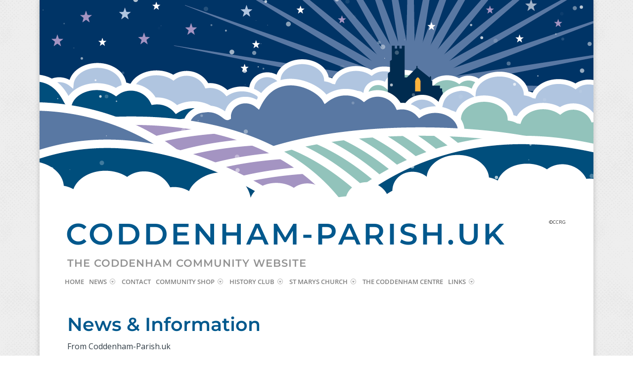

--- FILE ---
content_type: text/css
request_url: https://www.coddenham-parish.uk/wp-content/et-cache/archive/et-divi-dynamic-tb-9205-tb-8364-tb-9206-late.css?ver=1769162108
body_size: 12650
content:
@media (min-width:981px){.et_pb_gutter.et_pb_gutters1 #left-area{width:75%}.et_pb_gutter.et_pb_gutters1 #sidebar{width:25%}.et_pb_gutters1.et_right_sidebar #left-area{padding-right:0}.et_pb_gutters1.et_left_sidebar #left-area{padding-left:0}.et_pb_gutter.et_pb_gutters1.et_right_sidebar #main-content .container:before{right:25%!important}.et_pb_gutter.et_pb_gutters1.et_left_sidebar #main-content .container:before{left:25%!important}.et-db #et-boc .et-l .et_pb_gutters1.et_pb_row .et_pb_column,.et_pb_gutters1.et-db #et-boc .et-l .et_pb_column{margin-right:0}.et-db #et-boc .et-l .et_pb_gutters1.et_pb_row .et_pb_column_4_4,.et_pb_gutters1.et-db #et-boc .et-l .et_pb_column_4_4{width:100%}.et-db #et-boc .et-l .et_pb_gutters1.et_pb_row .et_pb_column_4_4 .et_pb_module,.et_pb_gutters1.et-db #et-boc .et-l .et_pb_column_4_4 .et_pb_module{margin-bottom:0}.et-db #et-boc .et-l .et_pb_gutters1.et_pb_row .et_pb_column_3_4,.et_pb_gutters1.et-db #et-boc .et-l .et_pb_column_3_4{width:75%}.et-db #et-boc .et-l .et_pb_gutters1.et_pb_row .et_pb_column_3_4 .et_pb_module,.et_pb_gutters1.et-db #et-boc .et-l .et_pb_column_3_4 .et_pb_module{margin-bottom:0}.et-db #et-boc .et-l .et_pb_gutters1.et_pb_row .et_pb_column_2_3,.et_pb_gutters1.et-db #et-boc .et-l .et_pb_column_2_3{width:66.667%}.et-db #et-boc .et-l .et_pb_gutters1.et_pb_row .et_pb_column_2_3 .et_pb_module,.et_pb_gutters1.et-db #et-boc .et-l .et_pb_column_2_3 .et_pb_module{margin-bottom:0}.et-db #et-boc .et-l .et_pb_gutters1.et_pb_row .et_pb_column_3_5,.et_pb_gutters1.et-db #et-boc .et-l .et_pb_column_3_5{width:60%}.et-db #et-boc .et-l .et_pb_gutters1.et_pb_row .et_pb_column_3_5 .et_pb_module,.et_pb_gutters1.et-db #et-boc .et-l .et_pb_column_3_5 .et_pb_module{margin-bottom:0}.et-db #et-boc .et-l .et_pb_gutters1.et_pb_row .et_pb_column_1_2,.et_pb_gutters1.et-db #et-boc .et-l .et_pb_column_1_2{width:50%}.et-db #et-boc .et-l .et_pb_gutters1.et_pb_row .et_pb_column_1_2 .et_pb_module,.et_pb_gutters1.et-db #et-boc .et-l .et_pb_column_1_2 .et_pb_module{margin-bottom:0}.et-db #et-boc .et-l .et_pb_gutters1.et_pb_row .et_pb_column_2_5,.et_pb_gutters1.et-db #et-boc .et-l .et_pb_column_2_5{width:40%}.et-db #et-boc .et-l .et_pb_gutters1.et_pb_row .et_pb_column_2_5 .et_pb_module,.et_pb_gutters1.et-db #et-boc .et-l .et_pb_column_2_5 .et_pb_module{margin-bottom:0}.et-db #et-boc .et-l .et_pb_gutters1.et_pb_row .et_pb_column_1_3,.et_pb_gutters1.et-db #et-boc .et-l .et_pb_column_1_3{width:33.3333%}.et-db #et-boc .et-l .et_pb_gutters1.et_pb_row .et_pb_column_1_3 .et_pb_module,.et_pb_gutters1.et-db #et-boc .et-l .et_pb_column_1_3 .et_pb_module{margin-bottom:0}.et-db #et-boc .et-l .et_pb_gutters1.et_pb_row .et_pb_column_1_4,.et_pb_gutters1.et-db #et-boc .et-l .et_pb_column_1_4{width:25%}.et-db #et-boc .et-l .et_pb_gutters1.et_pb_row .et_pb_column_1_4 .et_pb_module,.et_pb_gutters1.et-db #et-boc .et-l .et_pb_column_1_4 .et_pb_module{margin-bottom:0}.et-db #et-boc .et-l .et_pb_gutters1.et_pb_row .et_pb_column_1_5,.et_pb_gutters1.et-db #et-boc .et-l .et_pb_column_1_5{width:20%}.et-db #et-boc .et-l .et_pb_gutters1.et_pb_row .et_pb_column_1_5 .et_pb_module,.et_pb_gutters1.et-db #et-boc .et-l .et_pb_column_1_5 .et_pb_module{margin-bottom:0}.et-db #et-boc .et-l .et_pb_gutters1.et_pb_row .et_pb_column_1_6,.et_pb_gutters1.et-db #et-boc .et-l .et_pb_column_1_6{width:16.6667%}.et-db #et-boc .et-l .et_pb_gutters1.et_pb_row .et_pb_column_1_6 .et_pb_module,.et_pb_gutters1.et-db #et-boc .et-l .et_pb_column_1_6 .et_pb_module{margin-bottom:0}.et_pb_gutters1 .et_full_width_page.woocommerce-page ul.products li.product{width:25%;margin-right:0;margin-bottom:0}.et_pb_gutters1.et_left_sidebar.woocommerce-page #main-content ul.products li.product,.et_pb_gutters1.et_right_sidebar.woocommerce-page #main-content ul.products li.product{width:33.333%;margin-right:0}}@media (max-width:980px){.et-db #et-boc .et-l .et_pb_gutters1.et_pb_row .et_pb_column,.et-db #et-boc .et-l .et_pb_gutters1.et_pb_row .et_pb_column .et_pb_module,.et_pb_gutters1.et-db #et-boc .et-l .et_pb_column,.et_pb_gutters1.et-db #et-boc .et-l .et_pb_column .et_pb_module{margin-bottom:0}.et-db #et-boc .et-l .et_pb_gutters1.et_pb_row.et_pb_row_1-2_1-4_1-4>.et_pb_column.et_pb_column_1_4,.et-db #et-boc .et-l .et_pb_gutters1.et_pb_row .et_pb_row_1-2_1-4_1-4>.et_pb_column.et_pb_column_1_4,.et-db #et-boc .et-l .et_pb_gutters1.et_pb_row.et_pb_row_1-4_1-4>.et_pb_column.et_pb_column_1_4,.et-db #et-boc .et-l .et_pb_gutters1.et_pb_row .et_pb_row_1-4_1-4>.et_pb_column.et_pb_column_1_4,.et-db #et-boc .et-l .et_pb_gutters1.et_pb_row.et_pb_row_1-4_1-4_1-2>.et_pb_column.et_pb_column_1_4,.et-db #et-boc .et-l .et_pb_gutters1.et_pb_row .et_pb_row_1-4_1-4_1-2>.et_pb_column.et_pb_column_1_4,.et-db #et-boc .et-l .et_pb_gutters1.et_pb_row.et_pb_row_1-5_1-5_3-5>.et_pb_column.et_pb_column_1_5,.et-db #et-boc .et-l .et_pb_gutters1.et_pb_row .et_pb_row_1-5_1-5_3-5>.et_pb_column.et_pb_column_1_5,.et-db #et-boc .et-l .et_pb_gutters1.et_pb_row.et_pb_row_3-5_1-5_1-5>.et_pb_column.et_pb_column_1_5,.et-db #et-boc .et-l .et_pb_gutters1.et_pb_row .et_pb_row_3-5_1-5_1-5>.et_pb_column.et_pb_column_1_5,.et-db #et-boc .et-l .et_pb_gutters1.et_pb_row.et_pb_row_4col>.et_pb_column.et_pb_column_1_4,.et-db #et-boc .et-l .et_pb_gutters1.et_pb_row .et_pb_row_4col>.et_pb_column.et_pb_column_1_4,.et-db #et-boc .et-l .et_pb_gutters1.et_pb_row.et_pb_row_5col>.et_pb_column.et_pb_column_1_5,.et-db #et-boc .et-l .et_pb_gutters1.et_pb_row .et_pb_row_5col>.et_pb_column.et_pb_column_1_5,.et_pb_gutters1.et-db #et-boc .et-l.et_pb_row_1-2_1-4_1-4>.et_pb_column.et_pb_column_1_4,.et_pb_gutters1.et-db #et-boc .et-l .et_pb_row_1-2_1-4_1-4>.et_pb_column.et_pb_column_1_4,.et_pb_gutters1.et-db #et-boc .et-l.et_pb_row_1-4_1-4>.et_pb_column.et_pb_column_1_4,.et_pb_gutters1.et-db #et-boc .et-l .et_pb_row_1-4_1-4>.et_pb_column.et_pb_column_1_4,.et_pb_gutters1.et-db #et-boc .et-l.et_pb_row_1-4_1-4_1-2>.et_pb_column.et_pb_column_1_4,.et_pb_gutters1.et-db #et-boc .et-l .et_pb_row_1-4_1-4_1-2>.et_pb_column.et_pb_column_1_4,.et_pb_gutters1.et-db #et-boc .et-l.et_pb_row_1-5_1-5_3-5>.et_pb_column.et_pb_column_1_5,.et_pb_gutters1.et-db #et-boc .et-l .et_pb_row_1-5_1-5_3-5>.et_pb_column.et_pb_column_1_5,.et_pb_gutters1.et-db #et-boc .et-l.et_pb_row_3-5_1-5_1-5>.et_pb_column.et_pb_column_1_5,.et_pb_gutters1.et-db #et-boc .et-l .et_pb_row_3-5_1-5_1-5>.et_pb_column.et_pb_column_1_5,.et_pb_gutters1.et-db #et-boc .et-l.et_pb_row_4col>.et_pb_column.et_pb_column_1_4,.et_pb_gutters1.et-db #et-boc .et-l .et_pb_row_4col>.et_pb_column.et_pb_column_1_4,.et_pb_gutters1.et-db #et-boc .et-l.et_pb_row_5col>.et_pb_column.et_pb_column_1_5,.et_pb_gutters1.et-db #et-boc .et-l .et_pb_row_5col>.et_pb_column.et_pb_column_1_5{width:50%;margin-right:0}.et-db #et-boc .et-l .et_pb_gutters1.et_pb_row.et_pb_row_1-2_1-6_1-6_1-6>.et_pb_column.et_pb_column_1_6,.et-db #et-boc .et-l .et_pb_gutters1.et_pb_row .et_pb_row_1-2_1-6_1-6_1-6>.et_pb_column.et_pb_column_1_6,.et-db #et-boc .et-l .et_pb_gutters1.et_pb_row.et_pb_row_1-6_1-6_1-6>.et_pb_column.et_pb_column_1_6,.et-db #et-boc .et-l .et_pb_gutters1.et_pb_row .et_pb_row_1-6_1-6_1-6>.et_pb_column.et_pb_column_1_6,.et-db #et-boc .et-l .et_pb_gutters1.et_pb_row.et_pb_row_1-6_1-6_1-6_1-2>.et_pb_column.et_pb_column_1_6,.et-db #et-boc .et-l .et_pb_gutters1.et_pb_row .et_pb_row_1-6_1-6_1-6_1-2>.et_pb_column.et_pb_column_1_6,.et-db #et-boc .et-l .et_pb_gutters1.et_pb_row.et_pb_row_6col>.et_pb_column.et_pb_column_1_6,.et-db #et-boc .et-l .et_pb_gutters1.et_pb_row .et_pb_row_6col>.et_pb_column.et_pb_column_1_6,.et_pb_gutters1.et-db #et-boc .et-l.et_pb_row_1-2_1-6_1-6_1-6>.et_pb_column.et_pb_column_1_6,.et_pb_gutters1.et-db #et-boc .et-l .et_pb_row_1-2_1-6_1-6_1-6>.et_pb_column.et_pb_column_1_6,.et_pb_gutters1.et-db #et-boc .et-l.et_pb_row_1-6_1-6_1-6>.et_pb_column.et_pb_column_1_6,.et_pb_gutters1.et-db #et-boc .et-l .et_pb_row_1-6_1-6_1-6>.et_pb_column.et_pb_column_1_6,.et_pb_gutters1.et-db #et-boc .et-l.et_pb_row_1-6_1-6_1-6_1-2>.et_pb_column.et_pb_column_1_6,.et_pb_gutters1.et-db #et-boc .et-l .et_pb_row_1-6_1-6_1-6_1-2>.et_pb_column.et_pb_column_1_6,.et_pb_gutters1.et-db #et-boc .et-l.et_pb_row_6col>.et_pb_column.et_pb_column_1_6,.et_pb_gutters1.et-db #et-boc .et-l .et_pb_row_6col>.et_pb_column.et_pb_column_1_6{width:33.333%;margin-right:0}.et-db #et-boc .et-l .et_pb_gutters1.et_pb_row.et_pb_row_1-6_1-6_1-6_1-6>.et_pb_column.et_pb_column_1_6,.et-db #et-boc .et-l .et_pb_gutters1.et_pb_row .et_pb_row_1-6_1-6_1-6_1-6>.et_pb_column.et_pb_column_1_6,.et_pb_gutters1.et-db #et-boc .et-l.et_pb_row_1-6_1-6_1-6_1-6>.et_pb_column.et_pb_column_1_6,.et_pb_gutters1.et-db #et-boc .et-l .et_pb_row_1-6_1-6_1-6_1-6>.et_pb_column.et_pb_column_1_6{width:50%;margin-right:0}}@media (max-width:767px){.et-db #et-boc .et-l .et_pb_gutters1.et_pb_row .et_pb_column,.et-db #et-boc .et-l .et_pb_gutters1.et_pb_row .et_pb_column .et_pb_module,.et_pb_gutters1.et-db #et-boc .et-l .et_pb_column,.et_pb_gutters1.et-db #et-boc .et-l .et_pb_column .et_pb_module{margin-bottom:0}}@media (max-width:479px){.et-db #et-boc .et-l .et_pb_gutters1.et_pb_row .et_pb_column,.et_pb_gutters1.et-db #et-boc .et-l .et_pb_column{margin:0!important}.et-db #et-boc .et-l .et_pb_gutters1.et_pb_row .et_pb_column .et_pb_module,.et_pb_gutters1.et-db #et-boc .et-l .et_pb_column .et_pb_module{margin-bottom:0}}
.et-db #et-boc .et-l .et_animated{opacity:0;-webkit-animation-duration:1s;animation-duration:1s;-webkit-animation-fill-mode:both!important;animation-fill-mode:both!important}.et-db #et-boc .et-l .et_animated.infinite{-webkit-animation-iteration-count:infinite;animation-iteration-count:infinite}.et-db #et-boc .et-l .et_had_animation{position:relative}@-webkit-keyframes et_pb_fade{to{opacity:1}}@keyframes et_pb_fade{to{opacity:1}}.et-db #et-boc .et-l .et_animated.fade{-webkit-animation-name:et_pb_fade;animation-name:et_pb_fade}@-webkit-keyframes et_pb_fadeTop{0%{-webkit-transform:translate3d(0,-100%,0);transform:translate3d(0,-100%,0)}to{opacity:1;-webkit-transform:none;transform:none}}@keyframes et_pb_fadeTop{0%{-webkit-transform:translate3d(0,-100%,0);transform:translate3d(0,-100%,0)}to{opacity:1;-webkit-transform:none;transform:none}}.et-db #et-boc .et-l .et_animated.fadeTop{-webkit-animation-name:et_pb_fadeTop;animation-name:et_pb_fadeTop}@-webkit-keyframes et_pb_fadeRight{0%{-webkit-transform:translate3d(100%,0,0);transform:translate3d(100%,0,0)}to{opacity:1;-webkit-transform:none;transform:none}}@keyframes et_pb_fadeRight{0%{-webkit-transform:translate3d(100%,0,0);transform:translate3d(100%,0,0)}to{opacity:1;-webkit-transform:none;transform:none}}.et-db #et-boc .et-l .et_animated.fadeRight{-webkit-animation-name:et_pb_fadeRight;animation-name:et_pb_fadeRight}@-webkit-keyframes et_pb_fadeBottom{0%{-webkit-transform:translate3d(0,100%,0);transform:translate3d(0,100%,0)}to{opacity:1;-webkit-transform:none;transform:none}}@keyframes et_pb_fadeBottom{0%{-webkit-transform:translate3d(0,100%,0);transform:translate3d(0,100%,0)}to{opacity:1;-webkit-transform:none;transform:none}}.et-db #et-boc .et-l .et_animated.fadeBottom{-webkit-animation-name:et_pb_fadeBottom;animation-name:et_pb_fadeBottom}@-webkit-keyframes et_pb_fadeLeft{0%{-webkit-transform:translate3d(-100%,0,0);transform:translate3d(-100%,0,0)}to{opacity:1;-webkit-transform:none;transform:none}}@keyframes et_pb_fadeLeft{0%{-webkit-transform:translate3d(-100%,0,0);transform:translate3d(-100%,0,0)}to{opacity:1;-webkit-transform:none;transform:none}}.et-db #et-boc .et-l .et_animated.fadeLeft{-webkit-animation-name:et_pb_fadeLeft;animation-name:et_pb_fadeLeft}@-webkit-keyframes et_pb_slide{to{-webkit-transform:scaleX(1);transform:scaleX(1);opacity:1}}@keyframes et_pb_slide{to{-webkit-transform:scaleX(1);transform:scaleX(1);opacity:1}}.et-db #et-boc .et-l .et_animated.slide{-webkit-animation-name:et_pb_slide;animation-name:et_pb_slide}@-webkit-keyframes et_pb_slideTop{to{-webkit-transform:translateZ(0);transform:translateZ(0);opacity:1}}@keyframes et_pb_slideTop{to{-webkit-transform:translateZ(0);transform:translateZ(0);opacity:1}}.et-db #et-boc .et-l .et_animated.slideTop{-webkit-animation-name:et_pb_slideTop;animation-name:et_pb_slideTop}@-webkit-keyframes et_pb_slideRight{to{-webkit-transform:translateZ(0);transform:translateZ(0);opacity:1}}@keyframes et_pb_slideRight{to{-webkit-transform:translateZ(0);transform:translateZ(0);opacity:1}}.et-db #et-boc .et-l .et_animated.slideRight{-webkit-animation-name:et_pb_slideRight;animation-name:et_pb_slideRight}@-webkit-keyframes et_pb_slideBottom{to{-webkit-transform:translateZ(0);transform:translateZ(0);opacity:1}}@keyframes et_pb_slideBottom{to{-webkit-transform:translateZ(0);transform:translateZ(0);opacity:1}}.et-db #et-boc .et-l .et_animated.slideBottom{-webkit-animation-name:et_pb_slideBottom;animation-name:et_pb_slideBottom}@-webkit-keyframes et_pb_slideLeft{to{-webkit-transform:translateZ(0);transform:translateZ(0);opacity:1}}@keyframes et_pb_slideLeft{to{-webkit-transform:translateZ(0);transform:translateZ(0);opacity:1}}.et-db #et-boc .et-l .et_animated.slideLeft{-webkit-animation-name:et_pb_slideLeft;animation-name:et_pb_slideLeft}@-webkit-keyframes et_pb_bounce{0%,20%,40%,60%,80%,to{-webkit-animation-timing-function:cubic-bezier(.215,.61,.355,1);animation-timing-function:cubic-bezier(.215,.61,.355,1)}0%{-webkit-transform:scale3d(.3,.3,.3);transform:scale3d(.3,.3,.3)}20%{-webkit-transform:scale3d(1.1,1.1,1.1);transform:scale3d(1.1,1.1,1.1)}40%{-webkit-transform:scale3d(.9,.9,.9);transform:scale3d(.9,.9,.9)}60%{-webkit-transform:scale3d(1.03,1.03,1.03);transform:scale3d(1.03,1.03,1.03)}80%{-webkit-transform:scale3d(.97,.97,.97);transform:scale3d(.97,.97,.97)}to{opacity:1;-webkit-transform:scaleX(1);transform:scaleX(1)}}@keyframes et_pb_bounce{0%,20%,40%,60%,80%,to{-webkit-animation-timing-function:cubic-bezier(.215,.61,.355,1);animation-timing-function:cubic-bezier(.215,.61,.355,1)}0%{-webkit-transform:scale3d(.3,.3,.3);transform:scale3d(.3,.3,.3)}20%{-webkit-transform:scale3d(1.1,1.1,1.1);transform:scale3d(1.1,1.1,1.1)}40%{-webkit-transform:scale3d(.9,.9,.9);transform:scale3d(.9,.9,.9)}60%{-webkit-transform:scale3d(1.03,1.03,1.03);transform:scale3d(1.03,1.03,1.03)}80%{-webkit-transform:scale3d(.97,.97,.97);transform:scale3d(.97,.97,.97)}to{opacity:1;-webkit-transform:scaleX(1);transform:scaleX(1)}}.et-db #et-boc .et-l .et_animated.bounce{-webkit-animation-name:et_pb_bounce;animation-name:et_pb_bounce}@-webkit-keyframes et_pb_bounceTop{0%,60%,75%,90%,to{-webkit-animation-timing-function:cubic-bezier(.215,.61,.355,1);animation-timing-function:cubic-bezier(.215,.61,.355,1)}0%{-webkit-transform:translate3d(0,-200px,0);transform:translate3d(0,-200px,0)}60%{-webkit-transform:translate3d(0,25px,0);transform:translate3d(0,25px,0)}75%{-webkit-transform:translate3d(0,-10px,0);transform:translate3d(0,-10px,0)}90%{-webkit-transform:translate3d(0,5px,0);transform:translate3d(0,5px,0)}to{-webkit-transform:none;transform:none;opacity:1}}@keyframes et_pb_bounceTop{0%,60%,75%,90%,to{-webkit-animation-timing-function:cubic-bezier(.215,.61,.355,1);animation-timing-function:cubic-bezier(.215,.61,.355,1)}0%{-webkit-transform:translate3d(0,-200px,0);transform:translate3d(0,-200px,0)}60%{-webkit-transform:translate3d(0,25px,0);transform:translate3d(0,25px,0)}75%{-webkit-transform:translate3d(0,-10px,0);transform:translate3d(0,-10px,0)}90%{-webkit-transform:translate3d(0,5px,0);transform:translate3d(0,5px,0)}to{-webkit-transform:none;transform:none;opacity:1}}.et-db #et-boc .et-l .et_animated.bounceTop{-webkit-animation-name:et_pb_bounceTop;animation-name:et_pb_bounceTop}@-webkit-keyframes et_pb_bounceRight{0%,60%,75%,90%,to{-webkit-animation-timing-function:cubic-bezier(.215,.61,.355,1);animation-timing-function:cubic-bezier(.215,.61,.355,1)}0%{-webkit-transform:translate3d(200px,0,0);transform:translate3d(200px,0,0)}60%{-webkit-transform:translate3d(-25px,0,0);transform:translate3d(-25px,0,0)}75%{-webkit-transform:translate3d(10px,0,0);transform:translate3d(10px,0,0)}90%{-webkit-transform:translate3d(-5px,0,0);transform:translate3d(-5px,0,0)}to{-webkit-transform:none;transform:none;opacity:1}}@keyframes et_pb_bounceRight{0%,60%,75%,90%,to{-webkit-animation-timing-function:cubic-bezier(.215,.61,.355,1);animation-timing-function:cubic-bezier(.215,.61,.355,1)}0%{-webkit-transform:translate3d(200px,0,0);transform:translate3d(200px,0,0)}60%{-webkit-transform:translate3d(-25px,0,0);transform:translate3d(-25px,0,0)}75%{-webkit-transform:translate3d(10px,0,0);transform:translate3d(10px,0,0)}90%{-webkit-transform:translate3d(-5px,0,0);transform:translate3d(-5px,0,0)}to{-webkit-transform:none;transform:none;opacity:1}}.et-db #et-boc .et-l .et_animated.bounceRight{-webkit-animation-name:et_pb_bounceRight;animation-name:et_pb_bounceRight}@-webkit-keyframes et_pb_bounceBottom{0%,60%,75%,90%,to{-webkit-animation-timing-function:cubic-bezier(.215,.61,.355,1);animation-timing-function:cubic-bezier(.215,.61,.355,1)}0%{-webkit-transform:translate3d(0,200px,0);transform:translate3d(0,200px,0)}60%{-webkit-transform:translate3d(0,-20px,0);transform:translate3d(0,-20px,0)}75%{-webkit-transform:translate3d(0,10px,0);transform:translate3d(0,10px,0)}90%{-webkit-transform:translate3d(0,-5px,0);transform:translate3d(0,-5px,0)}to{-webkit-transform:translateZ(0);transform:translateZ(0);opacity:1}}@keyframes et_pb_bounceBottom{0%,60%,75%,90%,to{-webkit-animation-timing-function:cubic-bezier(.215,.61,.355,1);animation-timing-function:cubic-bezier(.215,.61,.355,1)}0%{-webkit-transform:translate3d(0,200px,0);transform:translate3d(0,200px,0)}60%{-webkit-transform:translate3d(0,-20px,0);transform:translate3d(0,-20px,0)}75%{-webkit-transform:translate3d(0,10px,0);transform:translate3d(0,10px,0)}90%{-webkit-transform:translate3d(0,-5px,0);transform:translate3d(0,-5px,0)}to{-webkit-transform:translateZ(0);transform:translateZ(0);opacity:1}}.et-db #et-boc .et-l .et_animated.bounceBottom{-webkit-animation-name:et_pb_bounceBottom;animation-name:et_pb_bounceBottom}@-webkit-keyframes et_pb_bounceLeft{0%,60%,75%,90%,to{-webkit-animation-timing-function:cubic-bezier(.215,.61,.355,1);animation-timing-function:cubic-bezier(.215,.61,.355,1)}0%{-webkit-transform:translate3d(-200px,0,0);transform:translate3d(-200px,0,0)}60%{-webkit-transform:translate3d(25px,0,0);transform:translate3d(25px,0,0)}75%{-webkit-transform:translate3d(-10px,0,0);transform:translate3d(-10px,0,0)}90%{-webkit-transform:translate3d(5px,0,0);transform:translate3d(5px,0,0)}to{-webkit-transform:none;transform:none;opacity:1}}@keyframes et_pb_bounceLeft{0%,60%,75%,90%,to{-webkit-animation-timing-function:cubic-bezier(.215,.61,.355,1);animation-timing-function:cubic-bezier(.215,.61,.355,1)}0%{-webkit-transform:translate3d(-200px,0,0);transform:translate3d(-200px,0,0)}60%{-webkit-transform:translate3d(25px,0,0);transform:translate3d(25px,0,0)}75%{-webkit-transform:translate3d(-10px,0,0);transform:translate3d(-10px,0,0)}90%{-webkit-transform:translate3d(5px,0,0);transform:translate3d(5px,0,0)}to{-webkit-transform:none;transform:none;opacity:1}}.et-db #et-boc .et-l .et_animated.bounceLeft{-webkit-animation-name:et_pb_bounceLeft;animation-name:et_pb_bounceLeft}@-webkit-keyframes et_pb_zoom{to{-webkit-transform:scaleX(1);transform:scaleX(1);opacity:1}}@keyframes et_pb_zoom{to{-webkit-transform:scaleX(1);transform:scaleX(1);opacity:1}}.et-db #et-boc .et-l .et_animated.zoom{-webkit-animation-name:et_pb_zoom;animation-name:et_pb_zoom}@-webkit-keyframes et_pb_zoomTop{to{-webkit-transform:scaleX(1);transform:scaleX(1);opacity:1}}@keyframes et_pb_zoomTop{to{-webkit-transform:scaleX(1);transform:scaleX(1);opacity:1}}.et-db #et-boc .et-l .et_animated.zoomTop{-webkit-animation-name:et_pb_zoomTop;animation-name:et_pb_zoomTop;-webkit-transform-origin:top;transform-origin:top}@-webkit-keyframes et_pb_zoomRight{to{-webkit-transform:scaleX(1);transform:scaleX(1);opacity:1}}@keyframes et_pb_zoomRight{to{-webkit-transform:scaleX(1);transform:scaleX(1);opacity:1}}.et-db #et-boc .et-l .et_animated.zoomRight{-webkit-animation-name:et_pb_zoomRight;animation-name:et_pb_zoomRight;-webkit-transform-origin:right;transform-origin:right}@-webkit-keyframes et_pb_zoomBottom{to{-webkit-transform:scaleX(1);transform:scaleX(1);opacity:1}}@keyframes et_pb_zoomBottom{to{-webkit-transform:scaleX(1);transform:scaleX(1);opacity:1}}.et-db #et-boc .et-l .et_animated.zoomBottom{-webkit-animation-name:et_pb_zoomBottom;animation-name:et_pb_zoomBottom;-webkit-transform-origin:bottom;transform-origin:bottom}@-webkit-keyframes et_pb_zoomLeft{to{-webkit-transform:scaleX(1);transform:scaleX(1);opacity:1}}@keyframes et_pb_zoomLeft{to{-webkit-transform:scaleX(1);transform:scaleX(1);opacity:1}}.et-db #et-boc .et-l .et_animated.zoomLeft{-webkit-animation-name:et_pb_zoomLeft;animation-name:et_pb_zoomLeft;-webkit-transform-origin:left;transform-origin:left}@-webkit-keyframes et_pb_flip{to{opacity:1;-webkit-transform:rotateX(0deg);transform:rotateX(0deg)}}@keyframes et_pb_flip{to{opacity:1;-webkit-transform:rotateX(0deg);transform:rotateX(0deg)}}.et-db #et-boc .et-l .et_animated.flip{-webkit-animation-name:et_pb_flip;animation-name:et_pb_flip}@-webkit-keyframes et_pb_flipTop{to{opacity:1;-webkit-transform:rotateX(0deg);transform:rotateX(0deg)}}@keyframes et_pb_flipTop{to{opacity:1;-webkit-transform:rotateX(0deg);transform:rotateX(0deg)}}.et-db #et-boc .et-l .et_animated.flipTop{-webkit-animation-name:et_pb_flipTop;animation-name:et_pb_flipTop;-webkit-transform-origin:center;transform-origin:center}@-webkit-keyframes et_pb_flipRight{to{opacity:1;-webkit-transform:rotateY(0deg);transform:rotateY(0deg)}}@keyframes et_pb_flipRight{to{opacity:1;-webkit-transform:rotateY(0deg);transform:rotateY(0deg)}}.et-db #et-boc .et-l .et_animated.flipRight{-webkit-animation-name:et_pb_flipRight;animation-name:et_pb_flipRight;-webkit-transform-origin:center;transform-origin:center}@-webkit-keyframes et_pb_flipBottom{to{opacity:1;-webkit-transform:rotateX(0deg);transform:rotateX(0deg)}}@keyframes et_pb_flipBottom{to{opacity:1;-webkit-transform:rotateX(0deg);transform:rotateX(0deg)}}.et-db #et-boc .et-l .et_animated.flipBottom{-webkit-animation-name:et_pb_flipBottom;animation-name:et_pb_flipBottom;-webkit-transform-origin:center;transform-origin:center}@-webkit-keyframes et_pb_flipLeft{to{opacity:1;-webkit-transform:rotateY(0deg);transform:rotateY(0deg)}}@keyframes et_pb_flipLeft{to{opacity:1;-webkit-transform:rotateY(0deg);transform:rotateY(0deg)}}.et-db #et-boc .et-l .et_animated.flipLeft{-webkit-animation-name:et_pb_flipLeft;animation-name:et_pb_flipLeft;-webkit-transform-origin:center;transform-origin:center}@-webkit-keyframes et_pb_fold{to{opacity:1;-webkit-transform:rotateY(0deg);transform:rotateY(0deg)}}@keyframes et_pb_fold{to{opacity:1;-webkit-transform:rotateY(0deg);transform:rotateY(0deg)}}.et-db #et-boc .et-l .et_animated.fold{-webkit-transform-origin:center;transform-origin:center;-webkit-animation-name:et_pb_fold;animation-name:et_pb_fold}@-webkit-keyframes et_pb_foldTop{to{opacity:1;-webkit-transform:rotateX(0deg);transform:rotateX(0deg)}}@keyframes et_pb_foldTop{to{opacity:1;-webkit-transform:rotateX(0deg);transform:rotateX(0deg)}}.et-db #et-boc .et-l .et_animated.foldTop{-webkit-transform-origin:top;transform-origin:top;-webkit-animation-name:et_pb_foldTop;animation-name:et_pb_foldTop}@-webkit-keyframes et_pb_foldRight{to{opacity:1;-webkit-transform:rotateY(0deg);transform:rotateY(0deg)}}@keyframes et_pb_foldRight{to{opacity:1;-webkit-transform:rotateY(0deg);transform:rotateY(0deg)}}.et-db #et-boc .et-l .et_animated.foldRight{-webkit-transform-origin:right;transform-origin:right;-webkit-animation-name:et_pb_foldRight;animation-name:et_pb_foldRight}@-webkit-keyframes et_pb_foldBottom{to{opacity:1;-webkit-transform:rotateX(0deg);transform:rotateX(0deg)}}@keyframes et_pb_foldBottom{to{opacity:1;-webkit-transform:rotateX(0deg);transform:rotateX(0deg)}}.et-db #et-boc .et-l .et_animated.foldBottom{-webkit-transform-origin:bottom;transform-origin:bottom;-webkit-animation-name:et_pb_foldBottom;animation-name:et_pb_foldBottom}@-webkit-keyframes et_pb_foldLeft{to{opacity:1;-webkit-transform:rotateY(0deg);transform:rotateY(0deg)}}@keyframes et_pb_foldLeft{to{opacity:1;-webkit-transform:rotateY(0deg);transform:rotateY(0deg)}}.et-db #et-boc .et-l .et_animated.foldLeft{-webkit-transform-origin:left;transform-origin:left;-webkit-animation-name:et_pb_foldLeft;animation-name:et_pb_foldLeft}@-webkit-keyframes et_pb_roll{0%{-webkit-transform-origin:center;transform-origin:center}to{-webkit-transform-origin:center;transform-origin:center;-webkit-transform:none;transform:none;opacity:1}}@keyframes et_pb_roll{0%{-webkit-transform-origin:center;transform-origin:center}to{-webkit-transform-origin:center;transform-origin:center;-webkit-transform:none;transform:none;opacity:1}}.et-db #et-boc .et-l .et_animated.roll{-webkit-animation-name:et_pb_roll;animation-name:et_pb_roll}@-webkit-keyframes et_pb_rollTop{0%{-webkit-transform-origin:top;transform-origin:top}to{-webkit-transform-origin:top;transform-origin:top;-webkit-transform:none;transform:none;opacity:1}}@keyframes et_pb_rollTop{0%{-webkit-transform-origin:top;transform-origin:top}to{-webkit-transform-origin:top;transform-origin:top;-webkit-transform:none;transform:none;opacity:1}}.et-db #et-boc .et-l .et_animated.rollTop{-webkit-animation-name:et_pb_rollTop;animation-name:et_pb_rollTop}@-webkit-keyframes et_pb_rollRight{0%{-webkit-transform-origin:right;transform-origin:right}to{-webkit-transform-origin:right;transform-origin:right;-webkit-transform:none;transform:none;opacity:1}}@keyframes et_pb_rollRight{0%{-webkit-transform-origin:right;transform-origin:right}to{-webkit-transform-origin:right;transform-origin:right;-webkit-transform:none;transform:none;opacity:1}}.et-db #et-boc .et-l .et_animated.rollRight{-webkit-animation-name:et_pb_rollRight;animation-name:et_pb_rollRight}@-webkit-keyframes et_pb_rollBottom{0%{-webkit-transform-origin:bottom;transform-origin:bottom}to{-webkit-transform-origin:bottom;transform-origin:bottom;-webkit-transform:none;transform:none;opacity:1}}@keyframes et_pb_rollBottom{0%{-webkit-transform-origin:bottom;transform-origin:bottom}to{-webkit-transform-origin:bottom;transform-origin:bottom;-webkit-transform:none;transform:none;opacity:1}}.et-db #et-boc .et-l .et_animated.rollBottom{-webkit-animation-name:et_pb_rollBottom;animation-name:et_pb_rollBottom}@-webkit-keyframes et_pb_rollLeft{0%{-webkit-transform-origin:left;transform-origin:left}to{-webkit-transform-origin:left;transform-origin:left;-webkit-transform:none;transform:none;opacity:1}}@keyframes et_pb_rollLeft{0%{-webkit-transform-origin:left;transform-origin:left}to{-webkit-transform-origin:left;transform-origin:left;-webkit-transform:none;transform:none;opacity:1}}.et-db #et-boc .et-l .et_animated.rollLeft{-webkit-animation-name:et_pb_rollLeft;animation-name:et_pb_rollLeft}
.et-db #et-boc .et-l .et_pb_accordion.et_pb_text_align_left .et_pb_toggle_title,.et-db #et-boc .et-l .et_pb_accordion.et_pb_text_align_left h5.et_pb_toggle_title,.et-db #et-boc .et-l .et_pb_accordion .et_pb_toggle.et_pb_text_align_left .et_pb_toggle_title,.et-db #et-boc .et-l .et_pb_accordion .et_pb_toggle.et_pb_text_align_left h5.et_pb_toggle_title{cursor:pointer;position:relative;padding:0 50px 0 0}.et-db #et-boc .et-l .et_pb_accordion .et_pb_toggle_title:before{right:0;left:auto}.et-db #et-boc .et-l .et_pb_accordion .et_pb_toggle{margin-bottom:10px;position:relative}.et-db #et-boc .et-l .et_pb_accordion .et_pb_toggle:last-child{margin-bottom:0}.et-db #et-boc .et-l .et_pb_accordion .et_pb_toggle_open .et_pb_toggle_title:before{display:none}@media (max-width:980px){.et-db #et-boc .et-l .et_pb_accordion.et_pb_text_align_left-tablet .et_pb_toggle_title,.et-db #et-boc .et-l .et_pb_accordion.et_pb_text_align_left-tablet h5.et_pb_toggle_title,.et-db #et-boc .et-l .et_pb_accordion .et_pb_toggle.et_pb_text_align_left-tablet .et_pb_toggle_title,.et-db #et-boc .et-l .et_pb_accordion .et_pb_toggle.et_pb_text_align_left-tablet h5.et_pb_toggle_title{cursor:pointer;position:relative;padding:0 50px 0 0}}@media (max-width:767px){.et-db #et-boc .et-l .et_pb_accordion.et_pb_text_align_left-phone .et_pb_toggle_title,.et-db #et-boc .et-l .et_pb_accordion.et_pb_text_align_left-phone h5.et_pb_toggle_title,.et-db #et-boc .et-l .et_pb_accordion .et_pb_toggle.et_pb_text_align_left-phone .et_pb_toggle_title,.et-db #et-boc .et-l .et_pb_accordion .et_pb_toggle.et_pb_text_align_left-phone h5.et_pb_toggle_title{cursor:pointer;position:relative;padding:0 50px 0 0}}
.et-db #et-boc .et-l .et_pb_toggle_content,.et-db #et-boc .et-l .et_pb_toggle_title{word-wrap:break-word}.et-db #et-boc .et-l .et_pb_toggle{border:1px solid #d9d9d9}.et-db #et-boc .et-l .et_pb_toggle_close{background-color:#f4f4f4;padding:20px}.et-db #et-boc .et-l .et_pb_toggle_close .et_pb_toggle_content{display:none}.et-db #et-boc .et-l .et_pb_toggle_open{padding:20px;background-color:#fff;z-index:1}.et-db #et-boc .et-l .et_pb_toggle.et_pb_text_align_left .et_pb_toggle_title,.et-db #et-boc .et-l .et_pb_toggle.et_pb_text_align_left h5.et_pb_toggle_title,.et-db #et-boc .et-l .et_pb_toggle .et_pb_toggle_title,.et-db #et-boc .et-l .et_pb_toggle h5.et_pb_toggle_title{cursor:pointer;position:relative;padding:0 50px 0 0}.et-db #et-boc .et-l .et_pb_toggle_close .et_pb_toggle_title,.et-db #et-boc .et-l .et_pb_toggle_close h5.et_pb_toggle_title{color:#666}.et-db #et-boc .et-l .et_pb_toggle_open .et_pb_toggle_title,.et-db #et-boc .et-l .et_pb_toggle_open h5.et_pb_toggle_title{color:#333}.et-db #et-boc .et-l .et_pb_toggle_title:before{content:"\E050";position:absolute;right:0;font-size:16px;color:#ccc;top:50%;margin-top:-.5em}.et-db #et-boc .et-l .et_pb_toggle .et_pb_toggle_title:before{right:0;left:auto}.et-db #et-boc .et-l .et_pb_toggle_open .et_pb_toggle_title:before{content:"\E04F"}.et-db #et-boc .et-l .et_pb_toggle_content{padding-top:20px;position:relative}.et-db #et-boc .et-l .et_pb_toggle_content:empty{display:none!important}.et-db #et-boc .et-l .et_pb_toggle_content p:last-of-type{padding-bottom:0}@media (max-width:980px){.et-db #et-boc .et-l .et_pb_toggle.et_pb_text_align_left-tablet .et_pb_toggle_title,.et-db #et-boc .et-l .et_pb_toggle.et_pb_text_align_left-tablet h5.et_pb_toggle_title{cursor:pointer;position:relative;padding:0 50px 0 0}}@media (max-width:767px){.et-db #et-boc .et-l .et_pb_toggle.et_pb_text_align_left-phone .et_pb_toggle_title,.et-db #et-boc .et-l .et_pb_toggle.et_pb_text_align_left-phone h5.et_pb_toggle_title{cursor:pointer;position:relative;padding:0 50px 0 0}}
.et-db #et-boc .et-l .et_pb_with_border .et_pb_contact_form .input[type=checkbox]+label i,.et-db #et-boc .et-l .et_pb_with_border .et_pb_contact_form .input[type=radio]+label i,.et-db #et-boc .et-l .et_pb_with_border .et_pb_contact_form input,.et-db #et-boc .et-l .et_pb_with_border .et_pb_contact_form select,.et-db #et-boc .et-l .et_pb_with_border .et_pb_contact_form textarea{border:0 solid #333}.et-db #et-boc .et-l .et_pb_contact_main_title{word-wrap:break-word}.et-db #et-boc .et-l .et_pb_contact_submit{color:#2ea3f2}.et-db #et-boc .et-l .et_pb_contact_form{margin-left:-3%}.et-db #et-boc .et-l .et_pb_contact_reset:hover,.et-db #et-boc .et-l .et_pb_contact_submit:hover{background-color:rgba(0,0,0,.05)}.et-db #et-boc .et-l .et_pb_contact_reset:hover{padding:.3em 1em}.et-db #et-boc .et-l .et_pb_contact_form [data-conditional-logic]{display:none}.et-db #et-boc .et-l .et_pb_contact .et_pb_contact_form p.et_contact_error .et_pb_contact_field_radio_title,.et-db #et-boc .et-l .et_pb_contact .et_pb_contact_form p.et_contact_error .et_pb_contact_field_radio label,.et-db #et-boc .et-l .et_pb_contact .et_pb_contact_form p.et_contact_error input[type=checkbox]+label{color:red!important}.et-db #et-boc .et-l .et_pb_contact_form p[data-id=et_number]{position:absolute!important;-webkit-transform:scale(.01)!important;transform:scale(.01)!important}.et-db #et-boc .et-l .et_pb_contact_form p[data-id=et_number] input{background:transparent!important;border:none!important}.et-db #et-boc .et-l .et_pb_contact_form_container.et_pb_text_align_center .et_pb_contact_field_radio_list,.et-db #et-boc .et-l .et_pb_contact_form_container.et_pb_text_align_center .et_pb_contact_field_radio_title,.et-db #et-boc .et-l .et_pb_contact_form_container.et_pb_text_align_justified .et_pb_contact_field_radio_list,.et-db #et-boc .et-l .et_pb_contact_form_container.et_pb_text_align_justified .et_pb_contact_field_radio_title,.et-db #et-boc .et-l .et_pb_contact_form_container.et_pb_text_align_right .et_pb_contact_field_radio_list,.et-db #et-boc .et-l .et_pb_contact_form_container.et_pb_text_align_right .et_pb_contact_field_radio_title{float:none}.et-db #et-boc .et-l .et_pb_contact_form_container.et_pb_text_align_center .et_pb_contact_field_radio_wrapper,.et-db #et-boc .et-l .et_pb_contact_form_container.et_pb_text_align_justified .et_pb_contact_field_radio_wrapper,.et-db #et-boc .et-l .et_pb_contact_form_container.et_pb_text_align_right .et_pb_contact_field_radio_wrapper{display:-webkit-box;display:-ms-flexbox;display:flex}.et-db #et-boc .et-l .et_pb_contact_form_container.et_pb_text_align_center .et_pb_contact_field_radio_wrapper{-webkit-box-pack:center;-ms-flex-pack:center;justify-content:center}.et-db #et-boc .et-l .et_pb_contact_form_container.et_pb_text_align_right .et_pb_contact_field_radio_wrapper{-webkit-box-pack:end;-ms-flex-pack:end;justify-content:flex-end}.et-db #et-boc .et-l .et_pb_contact_form_container.et_pb_text_align_justified .et_pb_contact_field_radio_wrapper{-webkit-box-pack:justify;-ms-flex-pack:justify;justify-content:space-between}.et-db #et-boc .et-l .et_pb_contact_main_title{font-weight:500;padding-bottom:16px;position:relative}.et-db #et-boc .et-l h1.et_pb_contact_main_title{font-size:26px}.et-db #et-boc .et-l .et-pb-contact-message{position:relative}.et-db #et-boc .et-l .et_pb_column_1_3 .et_pb_contact_main_title,.et-db #et-boc .et-l .et_pb_column_1_4 .et_pb_contact_main_title,.et-db #et-boc .et-l .et_pb_column_1_5 .et_pb_contact_main_title,.et-db #et-boc .et-l .et_pb_column_1_6 .et_pb_contact_main_title,.et-db #et-boc .et-l .et_pb_column_2_5 .et_pb_contact_main_title{font-size:22px}.et-db #et-boc .et-l .et_pb_contact_right{display:inline-block;min-width:105px;margin:0;text-align:right}.et-db #et-boc .et-l .et_pb_contact_right .et_pb_contact_captcha_question{vertical-align:middle}.et-db #et-boc .et-l .et_pb_contact{position:relative}.et-db #et-boc .et-l .et_pb_contact .et_pb_contact_field_half{width:50%;float:left}.et-db #et-boc .et-l .et_pb_contact p input,.et-db #et-boc .et-l .et_pb_contact p textarea{-webkit-appearance:none;background-color:#eee;width:100%;border-width:0;border-radius:0;color:#999;font-size:14px;padding:16px}.et-db #et-boc .et-l .et_pb_contact p textarea{font-family:inherit}.et-db #et-boc .et-l .et_pb_contact p input:-moz-placeholder,.et-db #et-boc .et-l .et_pb_contact p input::-moz-placeholder,.et-db #et-boc .et-l .et_pb_contact p textarea:-moz-placeholder,.et-db #et-boc .et-l .et_pb_contact p textarea::-moz-placeholder{opacity:1}.et-db #et-boc .et-l .et_pb_contact_right p input{max-width:50px;padding:16px}.et-db #et-boc .et-l .et_pb_contact p input[type=checkbox],.et-db #et-boc .et-l .et_pb_contact p input[type=radio]{margin:0;width:auto;max-width:none;padding:0;display:none}.et-db #et-boc .et-l .et_pb_contact p input[type=checkbox]+label,.et-db #et-boc .et-l .et_pb_contact p input[type=radio]+label{display:inline-block;vertical-align:middle;position:relative;cursor:pointer;line-height:1.7em;min-height:1.7em}.et-db #et-boc .et-l .et_pb_contact p input[type=checkbox]+label i,.et-db #et-boc .et-l .et_pb_contact p input[type=radio]+label i{content:"";width:18px;height:18px;background-color:#eee;font-style:normal;display:inline-block;vertical-align:middle;position:relative;margin-right:6px}.et-db #et-boc .et-l .et_pb_contact p input[type=radio]+label i{border-radius:50%}.et-db #et-boc .et-l .et_pb_contact p input[type=checkbox]:checked+label i:before,.et-db #et-boc .et-l .et_pb_contact p input[type=radio]:checked+label i:before{content:"";position:absolute;top:50%;left:50%;-webkit-transform:translate(-50%,-50%);transform:translate(-50%,-50%)}.et-db #et-boc .et-l .et_pb_contact p input[type=checkbox]:checked+label i:before{content:"N";font-family:ETmodules;color:#2ea3f2;width:17px;height:17px;font-size:13px;font-weight:600;line-height:17px;text-align:center}.et-db #et-boc .et-l .et_pb_contact p input[type=radio]:checked+label i:before{background:#2ea3f2;border-radius:50%;width:6px;height:6px}.et-db #et-boc .et-l .et_pb_contact p input[type=checkbox]~input[type=text]{display:none!important}.et-db #et-boc .et-l .et_pb_contact_reset,.et-db #et-boc .et-l .et_pb_contact_submit{font-family:inherit;display:inline-block;margin:0 0 0 18px;cursor:pointer}.et-db #et-boc .et-l .et_pb_contact p .et_contact_error{border:1px solid red!important}.et-db #et-boc .et-l .et_contact_bottom_container{float:right;text-align:right;margin-top:-1.5%;display:-moz-flex;display:-ms-flex;display:-webkit-box;display:-ms-flexbox;display:flex}@media (min-width:981px) and (max-width:1100px){.et-db #et-boc .et-l .et_pb_column_1_4 .et_pb_contact_right,.et-db #et-boc .et-l .et_pb_column_1_5 .et_pb_contact_right,.et-db #et-boc .et-l .et_pb_column_1_6 .et_pb_contact_right{margin-right:5px}}@media (max-width:980px){.et-db #et-boc .et-l .et_pb_contact_form_container.et_pb_text_align_center-tablet .et_pb_contact_field_radio_list,.et-db #et-boc .et-l .et_pb_contact_form_container.et_pb_text_align_center-tablet .et_pb_contact_field_radio_title,.et-db #et-boc .et-l .et_pb_contact_form_container.et_pb_text_align_justified-tablet .et_pb_contact_field_radio_list,.et-db #et-boc .et-l .et_pb_contact_form_container.et_pb_text_align_justified-tablet .et_pb_contact_field_radio_title,.et-db #et-boc .et-l .et_pb_contact_form_container.et_pb_text_align_right-tablet .et_pb_contact_field_radio_list,.et-db #et-boc .et-l .et_pb_contact_form_container.et_pb_text_align_right-tablet .et_pb_contact_field_radio_title{float:none}.et-db #et-boc .et-l .et_pb_contact_form_container.et_pb_text_align_center-tablet .et_pb_contact_field_radio_wrapper,.et-db #et-boc .et-l .et_pb_contact_form_container.et_pb_text_align_justified-tablet .et_pb_contact_field_radio_wrapper,.et-db #et-boc .et-l .et_pb_contact_form_container.et_pb_text_align_right-tablet .et_pb_contact_field_radio_wrapper{display:-webkit-box;display:-ms-flexbox;display:flex}.et-db #et-boc .et-l .et_pb_contact_form_container.et_pb_text_align_center-tablet .et_pb_contact_field_radio_wrapper{-webkit-box-pack:center;-ms-flex-pack:center;justify-content:center}.et-db #et-boc .et-l .et_pb_contact_form_container.et_pb_text_align_right-tablet .et_pb_contact_field_radio_wrapper{-webkit-box-pack:end;-ms-flex-pack:end;justify-content:flex-end}.et-db #et-boc .et-l .et_pb_contact_form_container.et_pb_text_align_justified-tablet .et_pb_contact_field_radio_wrapper{-webkit-box-pack:justify;-ms-flex-pack:justify;justify-content:space-between}.et-db #et-boc .et-l .et_pb_contact .et_pb_contact_field_half_tablet{width:50%;float:left}.et-db #et-boc .et-l .et_pb_contact .et_pb_contact_field_last_tablet{width:100%}}@media (max-width:767px){.et-db #et-boc .et-l .et_pb_contact_form_container.et_pb_text_align_center-phone .et_pb_contact_field_radio_list,.et-db #et-boc .et-l .et_pb_contact_form_container.et_pb_text_align_center-phone .et_pb_contact_field_radio_title,.et-db #et-boc .et-l .et_pb_contact_form_container.et_pb_text_align_justified-phone .et_pb_contact_field_radio_list,.et-db #et-boc .et-l .et_pb_contact_form_container.et_pb_text_align_justified-phone .et_pb_contact_field_radio_title,.et-db #et-boc .et-l .et_pb_contact_form_container.et_pb_text_align_right-phone .et_pb_contact_field_radio_list,.et-db #et-boc .et-l .et_pb_contact_form_container.et_pb_text_align_right-phone .et_pb_contact_field_radio_title{float:none}.et-db #et-boc .et-l .et_pb_contact_form_container.et_pb_text_align_center-phone .et_pb_contact_field_radio_wrapper,.et-db #et-boc .et-l .et_pb_contact_form_container.et_pb_text_align_justified-phone .et_pb_contact_field_radio_wrapper,.et-db #et-boc .et-l .et_pb_contact_form_container.et_pb_text_align_right-phone .et_pb_contact_field_radio_wrapper{display:-webkit-box;display:-ms-flexbox;display:flex}.et-db #et-boc .et-l .et_pb_contact_form_container.et_pb_text_align_center-phone .et_pb_contact_field_radio_wrapper{-webkit-box-pack:center;-ms-flex-pack:center;justify-content:center}.et-db #et-boc .et-l .et_pb_contact_form_container.et_pb_text_align_right-phone .et_pb_contact_field_radio_wrapper{-webkit-box-pack:end;-ms-flex-pack:end;justify-content:flex-end}.et-db #et-boc .et-l .et_pb_contact_form_container.et_pb_text_align_justified-phone .et_pb_contact_field_radio_wrapper{-webkit-box-pack:justify;-ms-flex-pack:justify;justify-content:space-between}.et-db #et-boc .et-l .et_pb_column .et_pb_contact p.et_pb_contact_field_half{width:100%;margin-right:0}.et-db #et-boc .et-l .et_pb_contact .et_pb_contact_field_half_phone{width:50%;float:left}.et-db #et-boc .et-l .et_pb_contact .et_pb_contact_field_last_phone{width:100%}}.iphone .et_pb_contact_form input,.iphone .et_pb_contact_form select,.iphone .et_pb_contact_form textarea{-webkit-appearance:initial}
.et-db #et-boc .et-l .et_pb_bg_layout_light .et_pb_newsletter_button{color:#2ea3f2}.et-db #et-boc .et-l .et_pb_with_border .et_pb_newsletter_form .input[type=checkbox]+label i,.et-db #et-boc .et-l .et_pb_with_border .et_pb_newsletter_form .input[type=radio]+label i,.et-db #et-boc .et-l .et_pb_with_border .et_pb_newsletter_form input,.et-db #et-boc .et-l .et_pb_with_border .et_pb_newsletter_form select,.et-db #et-boc .et-l .et_pb_with_border .et_pb_newsletter_form textarea,.et-db #et-boc .et-l .et_pb_with_focus_border .et_pb_newsletter_form input:focus{border:0 solid #333}.et-db #et-boc .et-l .et_pb_newsletter_description{word-wrap:break-word}.et-db #et-boc .et-l .et_pb_newsletter_form p.et_pb_newsletter_field.et_pb_signup_custom_field{padding-left:0}.et-db #et-boc .et-l .et_pb_newsletter p .et_pb_signup_error{border:1px solid red!important}.et-db #et-boc .et-l .et_pb_newsletter{padding:25px}.et-db #et-boc .et-l .et_pb_newsletter .et_pb_module_header:empty{display:none}.et-db #et-boc .et-l .et_pb_newsletter_description p:last-of-type{padding-bottom:0}.et-db #et-boc .et-l .et_pb_newsletter_description_no_title.et_pb_newsletter_description_no_content .et_pb_newsletter_form{-webkit-box-ordinal-group:3;-ms-flex-order:2;order:2}.et-db #et-boc .et-l .et_pb_newsletter_form p.et_pb_newsletter_field{padding-bottom:1em;margin-bottom:0}.et-db #et-boc .et-l .et_pb_newsletter_form .input,.et-db #et-boc .et-l .et_pb_newsletter_form input[type=password],.et-db #et-boc .et-l .et_pb_newsletter_form input[type=text],.et-db #et-boc .et-l .et_pb_newsletter_form p.et_pb_newsletter_field input[type=text],.et-db #et-boc .et-l .et_pb_newsletter_form p.et_pb_newsletter_field textarea,.et-db #et-boc .et-l .et_pb_newsletter_form select,.et-db #et-boc .et-l .et_pb_newsletter_form textarea{-webkit-appearance:none;padding:14px 4%!important;font-size:16px;color:#666;background-color:#fff;width:100%;font-weight:400;border-width:0;border-radius:3px}.et-db #et-boc .et-l .et_pb_newsletter_form .et_pb_newsletter_field[data-type=select]:after{margin-top:-3px}.et-db #et-boc .et-l .et_pb_newsletter_form p .et_pb_subscribe_error{border:1px solid red!important}.et-db #et-boc .et-l .et_pb_newsletter_result{display:none}.et-db #et-boc .et-l .et_pb_newsletter_success{text-align:center}.et-db #et-boc .et-l .et_pb_newsletter_button{display:block;color:inherit;width:100%;text-align:center;-webkit-box-sizing:border-box;box-sizing:border-box}.et-db #et-boc .et-l .et_pb_newsletter_button:hover{text-decoration:none}.et-db #et-boc .et-l .et_pb_newsletter_button:hover:after{opacity:1;margin-left:0}.et-db #et-boc .et-l .et_pb_newsletter_button_text{word-break:break-word}.et-db #et-boc .et-l .et_pb_newsletter_fields,.et-db #et-boc .et-l .et_pb_newsletter_footer{width:100%}.et-db #et-boc .et-l .et_pb_newsletter_footer{margin-top:20px}.et-db #et-boc .et-l .et_pb_newsletter_footer:empty{margin-top:0}.et-db #et-boc .et-l .et_pb_newsletter .et_pb_newsletter_fields{display:-webkit-box;display:-ms-flexbox;display:flex;-ms-flex-wrap:wrap;flex-wrap:wrap;-webkit-box-pack:justify;-ms-flex-pack:justify;justify-content:space-between}.et-db #et-boc .et-l .et_pb_newsletter .et_pb_newsletter_fields>*{-ms-flex-preferred-size:100%;flex-basis:100%}.et-db #et-boc .et-l .et_pb_newsletter .et_pb_newsletter_form .et_pb_contact_field_half{-ms-flex-preferred-size:48.5%;flex-basis:48.5%}.et-db #et-boc .et-l .et_pb_newsletter_layout_bottom_top .et_pb_newsletter_description,.et-db #et-boc .et-l .et_pb_newsletter_layout_right_left .et_pb_newsletter_description{-webkit-box-ordinal-group:2;-ms-flex-order:1;order:1}.et-db #et-boc .et-l .et_pb_newsletter .et_pb_contact_field_last+.et_pb_newsletter_field{padding-left:0}.et-db #et-boc .et-l .et_pb_newsletter .et_pb_contact_field--hidden{display:none}.et-db #et-boc .et-l .et_pb_newsletter.et_pb_login .et_pb_newsletter_description,.et-db #et-boc .et-l .et_pb_newsletter.et_pb_login .et_pb_newsletter_form{width:100%;padding-left:0;padding-right:0}.et-db #et-boc .et-l .et_pb_newsletter.et_pb_subscribe.et_pb_newsletter_layout_left_right,.et-db #et-boc .et-l .et_pb_newsletter.et_pb_subscribe.et_pb_newsletter_layout_right_left{-webkit-box-orient:vertical;-webkit-box-direction:normal;-ms-flex-direction:column;flex-direction:column}.et-db #et-boc .et-l .et_pb_newsletter.et_pb_subscribe.et_pb_newsletter_layout_left_right .et_pb_newsletter_form,.et-db #et-boc .et-l .et_pb_newsletter.et_pb_subscribe.et_pb_newsletter_layout_right_left .et_pb_newsletter_form{padding-left:0;padding-right:0}.et-db #et-boc .et-l .et_pb_newsletter.et_pb_subscribe.et_pb_newsletter_layout_left_right .et_pb_newsletter_form,.et-db #et-boc .et-l .et_pb_newsletter.et_pb_subscribe.et_pb_newsletter_layout_top_bottom .et_pb_newsletter_form{padding-top:25px}.et-db #et-boc .et-l .et_pb_newsletter.et_pb_subscribe.et_pb_newsletter_layout_left_right .et_multi_view_hidden+.et_pb_newsletter_form,.et-db #et-boc .et-l .et_pb_newsletter.et_pb_subscribe.et_pb_newsletter_layout_top_bottom .et_multi_view_hidden+.et_pb_newsletter_form{padding-top:0}.et-db #et-boc .et-l .et_pb_newsletter.et_pb_subscribe.et_pb_newsletter_layout_bottom_top .et_pb_newsletter_form,.et-db #et-boc .et-l .et_pb_newsletter.et_pb_subscribe.et_pb_newsletter_layout_right_left .et_pb_newsletter_form{padding-bottom:25px}.et-db #et-boc .et-l .et_pb_newsletter.et_pb_subscribe.et_pb_newsletter_layout_bottom_top .et_multi_view_hidden+.et_pb_newsletter_form,.et-db #et-boc .et-l .et_pb_newsletter.et_pb_subscribe.et_pb_newsletter_layout_right_left .et_multi_view_hidden+.et_pb_newsletter_form{padding-bottom:0}.et-db #et-boc .et-l .et_pb_column_2_3 .et_pb_newsletter.et_pb_login .et_pb_newsletter_description,.et-db #et-boc .et-l .et_pb_column_2_3 .et_pb_newsletter.et_pb_login .et_pb_newsletter_form,.et-db #et-boc .et-l .et_pb_column_3_4 .et_pb_newsletter.et_pb_login .et_pb_newsletter_description,.et-db #et-boc .et-l .et_pb_column_3_4 .et_pb_newsletter.et_pb_login .et_pb_newsletter_form,.et-db #et-boc .et-l .et_pb_column_4_4 .et_pb_newsletter.et_pb_login .et_pb_newsletter_description,.et-db #et-boc .et-l .et_pb_column_4_4 .et_pb_newsletter.et_pb_login .et_pb_newsletter_form{width:50%;padding-top:0;padding-bottom:0}.et-db #et-boc .et-l .et_pb_column_2_3 .et_pb_newsletter.et_pb_login .et_pb_newsletter_form,.et-db #et-boc .et-l .et_pb_column_3_4 .et_pb_newsletter.et_pb_login .et_pb_newsletter_form,.et-db #et-boc .et-l .et_pb_column_4_4 .et_pb_newsletter.et_pb_login .et_pb_newsletter_form{padding-left:40px;padding-right:0}.et-db #et-boc .et-l .et_pb_column_2_3 .et_pb_newsletter.et_pb_subscribe.et_pb_newsletter_layout_left_right,.et-db #et-boc .et-l .et_pb_column_2_3 .et_pb_newsletter.et_pb_subscribe.et_pb_newsletter_layout_right_left,.et-db #et-boc .et-l .et_pb_column_3_4 .et_pb_newsletter.et_pb_subscribe.et_pb_newsletter_layout_left_right,.et-db #et-boc .et-l .et_pb_column_3_4 .et_pb_newsletter.et_pb_subscribe.et_pb_newsletter_layout_right_left,.et-db #et-boc .et-l .et_pb_column_4_4 .et_pb_newsletter.et_pb_subscribe.et_pb_newsletter_layout_left_right,.et-db #et-boc .et-l .et_pb_column_4_4 .et_pb_newsletter.et_pb_subscribe.et_pb_newsletter_layout_right_left{-webkit-box-orient:horizontal;-webkit-box-direction:normal;-ms-flex-direction:row;flex-direction:row}.et-db #et-boc .et-l .et_pb_column_2_3 .et_pb_newsletter.et_pb_subscribe.et_pb_newsletter_layout_left_right .et_pb_newsletter_form,.et-db #et-boc .et-l .et_pb_column_2_3 .et_pb_newsletter.et_pb_subscribe.et_pb_newsletter_layout_right_left .et_pb_newsletter_form,.et-db #et-boc .et-l .et_pb_column_3_4 .et_pb_newsletter.et_pb_subscribe.et_pb_newsletter_layout_left_right .et_pb_newsletter_form,.et-db #et-boc .et-l .et_pb_column_3_4 .et_pb_newsletter.et_pb_subscribe.et_pb_newsletter_layout_right_left .et_pb_newsletter_form,.et-db #et-boc .et-l .et_pb_column_4_4 .et_pb_newsletter.et_pb_subscribe.et_pb_newsletter_layout_left_right .et_pb_newsletter_form,.et-db #et-boc .et-l .et_pb_column_4_4 .et_pb_newsletter.et_pb_subscribe.et_pb_newsletter_layout_right_left .et_pb_newsletter_form{padding-top:0;padding-bottom:0}.et-db #et-boc .et-l .et_pb_column_2_3 .et_pb_newsletter.et_pb_subscribe.et_pb_newsletter_layout_left_right .et_pb_newsletter_form,.et-db #et-boc .et-l .et_pb_column_3_4 .et_pb_newsletter.et_pb_subscribe.et_pb_newsletter_layout_left_right .et_pb_newsletter_form,.et-db #et-boc .et-l .et_pb_column_4_4 .et_pb_newsletter.et_pb_subscribe.et_pb_newsletter_layout_left_right .et_pb_newsletter_form{padding-left:40px}.et-db #et-boc .et-l .et_pb_column_2_3 .et_pb_newsletter.et_pb_subscribe.et_pb_newsletter_layout_left_right .et_multi_view_hidden+.et_pb_newsletter_form,.et-db #et-boc .et-l .et_pb_column_3_4 .et_pb_newsletter.et_pb_subscribe.et_pb_newsletter_layout_left_right .et_multi_view_hidden+.et_pb_newsletter_form,.et-db #et-boc .et-l .et_pb_column_4_4 .et_pb_newsletter.et_pb_subscribe.et_pb_newsletter_layout_left_right .et_multi_view_hidden+.et_pb_newsletter_form{padding-left:0}.et-db #et-boc .et-l .et_pb_column_2_3 .et_pb_newsletter.et_pb_subscribe.et_pb_newsletter_layout_right_left .et_pb_newsletter_form,.et-db #et-boc .et-l .et_pb_column_3_4 .et_pb_newsletter.et_pb_subscribe.et_pb_newsletter_layout_right_left .et_pb_newsletter_form,.et-db #et-boc .et-l .et_pb_column_4_4 .et_pb_newsletter.et_pb_subscribe.et_pb_newsletter_layout_right_left .et_pb_newsletter_form{padding-right:40px}.et-db #et-boc .et-l .et_pb_column_2_3 .et_pb_newsletter.et_pb_subscribe.et_pb_newsletter_layout_right_left .et_multi_view_hidden+.et_pb_newsletter_form,.et-db #et-boc .et-l .et_pb_column_3_4 .et_pb_newsletter.et_pb_subscribe.et_pb_newsletter_layout_right_left .et_multi_view_hidden+.et_pb_newsletter_form,.et-db #et-boc .et-l .et_pb_column_4_4 .et_pb_newsletter.et_pb_subscribe.et_pb_newsletter_layout_right_left .et_multi_view_hidden+.et_pb_newsletter_form{padding-left:0}.et-db #et-boc .et-l .et_pb_column_2_3 .et_pb_newsletter.et_pb_subscribe.et_pb_newsletter_layout_top_bottom .et_pb_newsletter_form,.et-db #et-boc .et-l .et_pb_column_3_4 .et_pb_newsletter.et_pb_subscribe.et_pb_newsletter_layout_top_bottom .et_pb_newsletter_form,.et-db #et-boc .et-l .et_pb_column_4_4 .et_pb_newsletter.et_pb_subscribe.et_pb_newsletter_layout_top_bottom .et_pb_newsletter_form{padding-top:25px}.et-db #et-boc .et-l .et_pb_column_2_3 .et_pb_newsletter.et_pb_subscribe.et_pb_newsletter_layout_top_bottom .et_multi_view_hidden+.et_pb_newsletter_form,.et-db #et-boc .et-l .et_pb_column_3_4 .et_pb_newsletter.et_pb_subscribe.et_pb_newsletter_layout_top_bottom .et_multi_view_hidden+.et_pb_newsletter_form,.et-db #et-boc .et-l .et_pb_column_4_4 .et_pb_newsletter.et_pb_subscribe.et_pb_newsletter_layout_top_bottom .et_multi_view_hidden+.et_pb_newsletter_form{padding-left:0}.et-db #et-boc .et-l .et_pb_column_2_3 .et_pb_newsletter.et_pb_subscribe.et_pb_newsletter_layout_bottom_top .et_pb_newsletter_form,.et-db #et-boc .et-l .et_pb_column_3_4 .et_pb_newsletter.et_pb_subscribe.et_pb_newsletter_layout_bottom_top .et_pb_newsletter_form,.et-db #et-boc .et-l .et_pb_column_4_4 .et_pb_newsletter.et_pb_subscribe.et_pb_newsletter_layout_bottom_top .et_pb_newsletter_form{padding-bottom:25px}.et-db #et-boc .et-l .et_pb_column_2_3 .et_pb_newsletter.et_pb_subscribe.et_pb_newsletter_layout_bottom_top .et_multi_view_hidden+.et_pb_newsletter_form,.et-db #et-boc .et-l .et_pb_column_3_4 .et_pb_newsletter.et_pb_subscribe.et_pb_newsletter_layout_bottom_top .et_multi_view_hidden+.et_pb_newsletter_form,.et-db #et-boc .et-l .et_pb_column_4_4 .et_pb_newsletter.et_pb_subscribe.et_pb_newsletter_layout_bottom_top .et_multi_view_hidden+.et_pb_newsletter_form{padding-left:0}@media (max-width:980px){.et-db #et-boc .et-l .et_pb_newsletter.et_pb_login .et_pb_newsletter_description,.et-db #et-boc .et-l .et_pb_newsletter.et_pb_login .et_pb_newsletter_form{width:50%;padding-top:0;padding-bottom:0}.et-db #et-boc .et-l .et_pb_newsletter.et_pb_login .et_pb_newsletter_form{padding-left:40px;padding-right:0}.et-db #et-boc .et-l .et_pb_newsletter.et_pb_subscribe.et_pb_newsletter_layout_left_right,.et-db #et-boc .et-l .et_pb_newsletter.et_pb_subscribe.et_pb_newsletter_layout_right_left{-webkit-box-orient:horizontal;-webkit-box-direction:normal;-ms-flex-direction:row;flex-direction:row}.et-db #et-boc .et-l .et_pb_newsletter.et_pb_subscribe.et_pb_newsletter_layout_left_right .et_pb_newsletter_form,.et-db #et-boc .et-l .et_pb_newsletter.et_pb_subscribe.et_pb_newsletter_layout_right_left .et_pb_newsletter_form{padding-top:0;padding-bottom:0}.et-db #et-boc .et-l .et_pb_newsletter.et_pb_subscribe.et_pb_newsletter_layout_left_right .et_pb_newsletter_form{padding-left:40px}.et-db #et-boc .et-l .et_pb_newsletter.et_pb_subscribe.et_pb_newsletter_layout_left_right .et_multi_view_hidden+.et_pb_newsletter_form{padding-left:0}.et-db #et-boc .et-l .et_pb_newsletter.et_pb_subscribe.et_pb_newsletter_layout_right_left .et_pb_newsletter_form{padding-right:40px}.et-db #et-boc .et-l .et_pb_newsletter.et_pb_subscribe.et_pb_newsletter_layout_right_left .et_multi_view_hidden+.et_pb_newsletter_form{padding-left:0}.et-db #et-boc .et-l .et_pb_newsletter.et_pb_subscribe.et_pb_newsletter_layout_top_bottom .et_pb_newsletter_form{padding-top:25px}.et-db #et-boc .et-l .et_pb_newsletter.et_pb_subscribe.et_pb_newsletter_layout_top_bottom .et_multi_view_hidden+.et_pb_newsletter_form{padding-left:0}.et-db #et-boc .et-l .et_pb_newsletter.et_pb_subscribe.et_pb_newsletter_layout_bottom_top .et_pb_newsletter_form{padding-bottom:25px}.et-db #et-boc .et-l .et_pb_newsletter.et_pb_subscribe.et_pb_newsletter_layout_bottom_top .et_multi_view_hidden+.et_pb_newsletter_form{padding-left:0}.et-db #et-boc .et-l .et_pb_row_1-2_1-4_1-4>.et_pb_column.et_pb_column_1_4 .et_pb_newsletter.et_pb_login .et_pb_newsletter_description,.et-db #et-boc .et-l .et_pb_row_1-2_1-4_1-4>.et_pb_column.et_pb_column_1_4 .et_pb_newsletter.et_pb_login .et_pb_newsletter_form,.et-db #et-boc .et-l .et_pb_row_1-4_1-4>.et_pb_column.et_pb_column_1_4 .et_pb_newsletter.et_pb_login .et_pb_newsletter_description,.et-db #et-boc .et-l .et_pb_row_1-4_1-4>.et_pb_column.et_pb_column_1_4 .et_pb_newsletter.et_pb_login .et_pb_newsletter_form,.et-db #et-boc .et-l .et_pb_row_1-4_1-4_1-2>.et_pb_column.et_pb_column_1_4 .et_pb_newsletter.et_pb_login .et_pb_newsletter_description,.et-db #et-boc .et-l .et_pb_row_1-4_1-4_1-2>.et_pb_column.et_pb_column_1_4 .et_pb_newsletter.et_pb_login .et_pb_newsletter_form,.et-db #et-boc .et-l .et_pb_row_4col>.et_pb_column.et_pb_column_1_4 .et_pb_newsletter.et_pb_login .et_pb_newsletter_description,.et-db #et-boc .et-l .et_pb_row_4col>.et_pb_column.et_pb_column_1_4 .et_pb_newsletter.et_pb_login .et_pb_newsletter_form{width:100%;padding-left:0;padding-right:0}.et-db #et-boc .et-l .et_pb_row_1-2_1-4_1-4>.et_pb_column.et_pb_column_1_4 .et_pb_newsletter.et_pb_subscribe.et_pb_newsletter_layout_left_right,.et-db #et-boc .et-l .et_pb_row_1-2_1-4_1-4>.et_pb_column.et_pb_column_1_4 .et_pb_newsletter.et_pb_subscribe.et_pb_newsletter_layout_right_left,.et-db #et-boc .et-l .et_pb_row_1-4_1-4>.et_pb_column.et_pb_column_1_4 .et_pb_newsletter.et_pb_subscribe.et_pb_newsletter_layout_left_right,.et-db #et-boc .et-l .et_pb_row_1-4_1-4>.et_pb_column.et_pb_column_1_4 .et_pb_newsletter.et_pb_subscribe.et_pb_newsletter_layout_right_left,.et-db #et-boc .et-l .et_pb_row_1-4_1-4_1-2>.et_pb_column.et_pb_column_1_4 .et_pb_newsletter.et_pb_subscribe.et_pb_newsletter_layout_left_right,.et-db #et-boc .et-l .et_pb_row_1-4_1-4_1-2>.et_pb_column.et_pb_column_1_4 .et_pb_newsletter.et_pb_subscribe.et_pb_newsletter_layout_right_left,.et-db #et-boc .et-l .et_pb_row_4col>.et_pb_column.et_pb_column_1_4 .et_pb_newsletter.et_pb_subscribe.et_pb_newsletter_layout_left_right,.et-db #et-boc .et-l .et_pb_row_4col>.et_pb_column.et_pb_column_1_4 .et_pb_newsletter.et_pb_subscribe.et_pb_newsletter_layout_right_left{-webkit-box-orient:vertical;-webkit-box-direction:normal;-ms-flex-direction:column;flex-direction:column}.et-db #et-boc .et-l .et_pb_row_1-2_1-4_1-4>.et_pb_column.et_pb_column_1_4 .et_pb_newsletter.et_pb_subscribe.et_pb_newsletter_layout_left_right .et_pb_newsletter_form,.et-db #et-boc .et-l .et_pb_row_1-2_1-4_1-4>.et_pb_column.et_pb_column_1_4 .et_pb_newsletter.et_pb_subscribe.et_pb_newsletter_layout_right_left .et_pb_newsletter_form,.et-db #et-boc .et-l .et_pb_row_1-4_1-4>.et_pb_column.et_pb_column_1_4 .et_pb_newsletter.et_pb_subscribe.et_pb_newsletter_layout_left_right .et_pb_newsletter_form,.et-db #et-boc .et-l .et_pb_row_1-4_1-4>.et_pb_column.et_pb_column_1_4 .et_pb_newsletter.et_pb_subscribe.et_pb_newsletter_layout_right_left .et_pb_newsletter_form,.et-db #et-boc .et-l .et_pb_row_1-4_1-4_1-2>.et_pb_column.et_pb_column_1_4 .et_pb_newsletter.et_pb_subscribe.et_pb_newsletter_layout_left_right .et_pb_newsletter_form,.et-db #et-boc .et-l .et_pb_row_1-4_1-4_1-2>.et_pb_column.et_pb_column_1_4 .et_pb_newsletter.et_pb_subscribe.et_pb_newsletter_layout_right_left .et_pb_newsletter_form,.et-db #et-boc .et-l .et_pb_row_4col>.et_pb_column.et_pb_column_1_4 .et_pb_newsletter.et_pb_subscribe.et_pb_newsletter_layout_left_right .et_pb_newsletter_form,.et-db #et-boc .et-l .et_pb_row_4col>.et_pb_column.et_pb_column_1_4 .et_pb_newsletter.et_pb_subscribe.et_pb_newsletter_layout_right_left .et_pb_newsletter_form{padding-left:0;padding-right:0}.et-db #et-boc .et-l .et_pb_row_1-2_1-4_1-4>.et_pb_column.et_pb_column_1_4 .et_pb_newsletter.et_pb_subscribe.et_pb_newsletter_layout_left_right .et_pb_newsletter_form,.et-db #et-boc .et-l .et_pb_row_1-2_1-4_1-4>.et_pb_column.et_pb_column_1_4 .et_pb_newsletter.et_pb_subscribe.et_pb_newsletter_layout_top_bottom .et_pb_newsletter_form,.et-db #et-boc .et-l .et_pb_row_1-4_1-4>.et_pb_column.et_pb_column_1_4 .et_pb_newsletter.et_pb_subscribe.et_pb_newsletter_layout_left_right .et_pb_newsletter_form,.et-db #et-boc .et-l .et_pb_row_1-4_1-4>.et_pb_column.et_pb_column_1_4 .et_pb_newsletter.et_pb_subscribe.et_pb_newsletter_layout_top_bottom .et_pb_newsletter_form,.et-db #et-boc .et-l .et_pb_row_1-4_1-4_1-2>.et_pb_column.et_pb_column_1_4 .et_pb_newsletter.et_pb_subscribe.et_pb_newsletter_layout_left_right .et_pb_newsletter_form,.et-db #et-boc .et-l .et_pb_row_1-4_1-4_1-2>.et_pb_column.et_pb_column_1_4 .et_pb_newsletter.et_pb_subscribe.et_pb_newsletter_layout_top_bottom .et_pb_newsletter_form,.et-db #et-boc .et-l .et_pb_row_4col>.et_pb_column.et_pb_column_1_4 .et_pb_newsletter.et_pb_subscribe.et_pb_newsletter_layout_left_right .et_pb_newsletter_form,.et-db #et-boc .et-l .et_pb_row_4col>.et_pb_column.et_pb_column_1_4 .et_pb_newsletter.et_pb_subscribe.et_pb_newsletter_layout_top_bottom .et_pb_newsletter_form{padding-top:25px}.et-db #et-boc .et-l .et_pb_row_1-2_1-4_1-4>.et_pb_column.et_pb_column_1_4 .et_pb_newsletter.et_pb_subscribe.et_pb_newsletter_layout_left_right .et_multi_view_hidden+.et_pb_newsletter_form,.et-db #et-boc .et-l .et_pb_row_1-2_1-4_1-4>.et_pb_column.et_pb_column_1_4 .et_pb_newsletter.et_pb_subscribe.et_pb_newsletter_layout_top_bottom .et_multi_view_hidden+.et_pb_newsletter_form,.et-db #et-boc .et-l .et_pb_row_1-4_1-4>.et_pb_column.et_pb_column_1_4 .et_pb_newsletter.et_pb_subscribe.et_pb_newsletter_layout_left_right .et_multi_view_hidden+.et_pb_newsletter_form,.et-db #et-boc .et-l .et_pb_row_1-4_1-4>.et_pb_column.et_pb_column_1_4 .et_pb_newsletter.et_pb_subscribe.et_pb_newsletter_layout_top_bottom .et_multi_view_hidden+.et_pb_newsletter_form,.et-db #et-boc .et-l .et_pb_row_1-4_1-4_1-2>.et_pb_column.et_pb_column_1_4 .et_pb_newsletter.et_pb_subscribe.et_pb_newsletter_layout_left_right .et_multi_view_hidden+.et_pb_newsletter_form,.et-db #et-boc .et-l .et_pb_row_1-4_1-4_1-2>.et_pb_column.et_pb_column_1_4 .et_pb_newsletter.et_pb_subscribe.et_pb_newsletter_layout_top_bottom .et_multi_view_hidden+.et_pb_newsletter_form,.et-db #et-boc .et-l .et_pb_row_4col>.et_pb_column.et_pb_column_1_4 .et_pb_newsletter.et_pb_subscribe.et_pb_newsletter_layout_left_right .et_multi_view_hidden+.et_pb_newsletter_form,.et-db #et-boc .et-l .et_pb_row_4col>.et_pb_column.et_pb_column_1_4 .et_pb_newsletter.et_pb_subscribe.et_pb_newsletter_layout_top_bottom .et_multi_view_hidden+.et_pb_newsletter_form{padding-top:0}.et-db #et-boc .et-l .et_pb_row_1-2_1-4_1-4>.et_pb_column.et_pb_column_1_4 .et_pb_newsletter.et_pb_subscribe.et_pb_newsletter_layout_bottom_top .et_pb_newsletter_form,.et-db #et-boc .et-l .et_pb_row_1-2_1-4_1-4>.et_pb_column.et_pb_column_1_4 .et_pb_newsletter.et_pb_subscribe.et_pb_newsletter_layout_right_left .et_pb_newsletter_form,.et-db #et-boc .et-l .et_pb_row_1-4_1-4>.et_pb_column.et_pb_column_1_4 .et_pb_newsletter.et_pb_subscribe.et_pb_newsletter_layout_bottom_top .et_pb_newsletter_form,.et-db #et-boc .et-l .et_pb_row_1-4_1-4>.et_pb_column.et_pb_column_1_4 .et_pb_newsletter.et_pb_subscribe.et_pb_newsletter_layout_right_left .et_pb_newsletter_form,.et-db #et-boc .et-l .et_pb_row_1-4_1-4_1-2>.et_pb_column.et_pb_column_1_4 .et_pb_newsletter.et_pb_subscribe.et_pb_newsletter_layout_bottom_top .et_pb_newsletter_form,.et-db #et-boc .et-l .et_pb_row_1-4_1-4_1-2>.et_pb_column.et_pb_column_1_4 .et_pb_newsletter.et_pb_subscribe.et_pb_newsletter_layout_right_left .et_pb_newsletter_form,.et-db #et-boc .et-l .et_pb_row_4col>.et_pb_column.et_pb_column_1_4 .et_pb_newsletter.et_pb_subscribe.et_pb_newsletter_layout_bottom_top .et_pb_newsletter_form,.et-db #et-boc .et-l .et_pb_row_4col>.et_pb_column.et_pb_column_1_4 .et_pb_newsletter.et_pb_subscribe.et_pb_newsletter_layout_right_left .et_pb_newsletter_form{padding-bottom:25px}.et-db #et-boc .et-l .et_pb_row_1-2_1-4_1-4>.et_pb_column.et_pb_column_1_4 .et_pb_newsletter.et_pb_subscribe.et_pb_newsletter_layout_bottom_top .et_multi_view_hidden+.et_pb_newsletter_form,.et-db #et-boc .et-l .et_pb_row_1-2_1-4_1-4>.et_pb_column.et_pb_column_1_4 .et_pb_newsletter.et_pb_subscribe.et_pb_newsletter_layout_right_left .et_multi_view_hidden+.et_pb_newsletter_form,.et-db #et-boc .et-l .et_pb_row_1-4_1-4>.et_pb_column.et_pb_column_1_4 .et_pb_newsletter.et_pb_subscribe.et_pb_newsletter_layout_bottom_top .et_multi_view_hidden+.et_pb_newsletter_form,.et-db #et-boc .et-l .et_pb_row_1-4_1-4>.et_pb_column.et_pb_column_1_4 .et_pb_newsletter.et_pb_subscribe.et_pb_newsletter_layout_right_left .et_multi_view_hidden+.et_pb_newsletter_form,.et-db #et-boc .et-l .et_pb_row_1-4_1-4_1-2>.et_pb_column.et_pb_column_1_4 .et_pb_newsletter.et_pb_subscribe.et_pb_newsletter_layout_bottom_top .et_multi_view_hidden+.et_pb_newsletter_form,.et-db #et-boc .et-l .et_pb_row_1-4_1-4_1-2>.et_pb_column.et_pb_column_1_4 .et_pb_newsletter.et_pb_subscribe.et_pb_newsletter_layout_right_left .et_multi_view_hidden+.et_pb_newsletter_form,.et-db #et-boc .et-l .et_pb_row_4col>.et_pb_column.et_pb_column_1_4 .et_pb_newsletter.et_pb_subscribe.et_pb_newsletter_layout_bottom_top .et_multi_view_hidden+.et_pb_newsletter_form,.et-db #et-boc .et-l .et_pb_row_4col>.et_pb_column.et_pb_column_1_4 .et_pb_newsletter.et_pb_subscribe.et_pb_newsletter_layout_right_left .et_multi_view_hidden+.et_pb_newsletter_form{padding-bottom:0}.et-db #et-boc .et-l .et_pb_row_1-5_1-5_3-5>.et_pb_column.et_pb_column_1_5 .et_pb_newsletter.et_pb_login .et_pb_newsletter_description,.et-db #et-boc .et-l .et_pb_row_1-5_1-5_3-5>.et_pb_column.et_pb_column_1_5 .et_pb_newsletter.et_pb_login .et_pb_newsletter_form,.et-db #et-boc .et-l .et_pb_row_3-5_1-5_1-5>.et_pb_column.et_pb_column_1_5 .et_pb_newsletter.et_pb_login .et_pb_newsletter_description,.et-db #et-boc .et-l .et_pb_row_3-5_1-5_1-5>.et_pb_column.et_pb_column_1_5 .et_pb_newsletter.et_pb_login .et_pb_newsletter_form,.et-db #et-boc .et-l .et_pb_row_5col>.et_pb_column.et_pb_column_1_5 .et_pb_newsletter.et_pb_login .et_pb_newsletter_description,.et-db #et-boc .et-l .et_pb_row_5col>.et_pb_column.et_pb_column_1_5 .et_pb_newsletter.et_pb_login .et_pb_newsletter_form{width:100%;padding-left:0;padding-right:0}.et-db #et-boc .et-l .et_pb_row_1-5_1-5_3-5>.et_pb_column.et_pb_column_1_5 .et_pb_newsletter.et_pb_subscribe.et_pb_newsletter_layout_left_right,.et-db #et-boc .et-l .et_pb_row_1-5_1-5_3-5>.et_pb_column.et_pb_column_1_5 .et_pb_newsletter.et_pb_subscribe.et_pb_newsletter_layout_right_left,.et-db #et-boc .et-l .et_pb_row_3-5_1-5_1-5>.et_pb_column.et_pb_column_1_5 .et_pb_newsletter.et_pb_subscribe.et_pb_newsletter_layout_left_right,.et-db #et-boc .et-l .et_pb_row_3-5_1-5_1-5>.et_pb_column.et_pb_column_1_5 .et_pb_newsletter.et_pb_subscribe.et_pb_newsletter_layout_right_left,.et-db #et-boc .et-l .et_pb_row_5col>.et_pb_column.et_pb_column_1_5 .et_pb_newsletter.et_pb_subscribe.et_pb_newsletter_layout_left_right,.et-db #et-boc .et-l .et_pb_row_5col>.et_pb_column.et_pb_column_1_5 .et_pb_newsletter.et_pb_subscribe.et_pb_newsletter_layout_right_left{-webkit-box-orient:vertical;-webkit-box-direction:normal;-ms-flex-direction:column;flex-direction:column}.et-db #et-boc .et-l .et_pb_row_1-5_1-5_3-5>.et_pb_column.et_pb_column_1_5 .et_pb_newsletter.et_pb_subscribe.et_pb_newsletter_layout_left_right .et_pb_newsletter_form,.et-db #et-boc .et-l .et_pb_row_1-5_1-5_3-5>.et_pb_column.et_pb_column_1_5 .et_pb_newsletter.et_pb_subscribe.et_pb_newsletter_layout_right_left .et_pb_newsletter_form,.et-db #et-boc .et-l .et_pb_row_3-5_1-5_1-5>.et_pb_column.et_pb_column_1_5 .et_pb_newsletter.et_pb_subscribe.et_pb_newsletter_layout_left_right .et_pb_newsletter_form,.et-db #et-boc .et-l .et_pb_row_3-5_1-5_1-5>.et_pb_column.et_pb_column_1_5 .et_pb_newsletter.et_pb_subscribe.et_pb_newsletter_layout_right_left .et_pb_newsletter_form,.et-db #et-boc .et-l .et_pb_row_5col>.et_pb_column.et_pb_column_1_5 .et_pb_newsletter.et_pb_subscribe.et_pb_newsletter_layout_left_right .et_pb_newsletter_form,.et-db #et-boc .et-l .et_pb_row_5col>.et_pb_column.et_pb_column_1_5 .et_pb_newsletter.et_pb_subscribe.et_pb_newsletter_layout_right_left .et_pb_newsletter_form{padding-left:0;padding-right:0}.et-db #et-boc .et-l .et_pb_row_1-5_1-5_3-5>.et_pb_column.et_pb_column_1_5 .et_pb_newsletter.et_pb_subscribe.et_pb_newsletter_layout_left_right .et_pb_newsletter_form,.et-db #et-boc .et-l .et_pb_row_1-5_1-5_3-5>.et_pb_column.et_pb_column_1_5 .et_pb_newsletter.et_pb_subscribe.et_pb_newsletter_layout_top_bottom .et_pb_newsletter_form,.et-db #et-boc .et-l .et_pb_row_3-5_1-5_1-5>.et_pb_column.et_pb_column_1_5 .et_pb_newsletter.et_pb_subscribe.et_pb_newsletter_layout_left_right .et_pb_newsletter_form,.et-db #et-boc .et-l .et_pb_row_3-5_1-5_1-5>.et_pb_column.et_pb_column_1_5 .et_pb_newsletter.et_pb_subscribe.et_pb_newsletter_layout_top_bottom .et_pb_newsletter_form,.et-db #et-boc .et-l .et_pb_row_5col>.et_pb_column.et_pb_column_1_5 .et_pb_newsletter.et_pb_subscribe.et_pb_newsletter_layout_left_right .et_pb_newsletter_form,.et-db #et-boc .et-l .et_pb_row_5col>.et_pb_column.et_pb_column_1_5 .et_pb_newsletter.et_pb_subscribe.et_pb_newsletter_layout_top_bottom .et_pb_newsletter_form{padding-top:25px}.et-db #et-boc .et-l .et_pb_row_1-5_1-5_3-5>.et_pb_column.et_pb_column_1_5 .et_pb_newsletter.et_pb_subscribe.et_pb_newsletter_layout_left_right .et_multi_view_hidden+.et_pb_newsletter_form,.et-db #et-boc .et-l .et_pb_row_1-5_1-5_3-5>.et_pb_column.et_pb_column_1_5 .et_pb_newsletter.et_pb_subscribe.et_pb_newsletter_layout_top_bottom .et_multi_view_hidden+.et_pb_newsletter_form,.et-db #et-boc .et-l .et_pb_row_3-5_1-5_1-5>.et_pb_column.et_pb_column_1_5 .et_pb_newsletter.et_pb_subscribe.et_pb_newsletter_layout_left_right .et_multi_view_hidden+.et_pb_newsletter_form,.et-db #et-boc .et-l .et_pb_row_3-5_1-5_1-5>.et_pb_column.et_pb_column_1_5 .et_pb_newsletter.et_pb_subscribe.et_pb_newsletter_layout_top_bottom .et_multi_view_hidden+.et_pb_newsletter_form,.et-db #et-boc .et-l .et_pb_row_5col>.et_pb_column.et_pb_column_1_5 .et_pb_newsletter.et_pb_subscribe.et_pb_newsletter_layout_left_right .et_multi_view_hidden+.et_pb_newsletter_form,.et-db #et-boc .et-l .et_pb_row_5col>.et_pb_column.et_pb_column_1_5 .et_pb_newsletter.et_pb_subscribe.et_pb_newsletter_layout_top_bottom .et_multi_view_hidden+.et_pb_newsletter_form{padding-top:0}.et-db #et-boc .et-l .et_pb_row_1-5_1-5_3-5>.et_pb_column.et_pb_column_1_5 .et_pb_newsletter.et_pb_subscribe.et_pb_newsletter_layout_bottom_top .et_pb_newsletter_form,.et-db #et-boc .et-l .et_pb_row_1-5_1-5_3-5>.et_pb_column.et_pb_column_1_5 .et_pb_newsletter.et_pb_subscribe.et_pb_newsletter_layout_right_left .et_pb_newsletter_form,.et-db #et-boc .et-l .et_pb_row_3-5_1-5_1-5>.et_pb_column.et_pb_column_1_5 .et_pb_newsletter.et_pb_subscribe.et_pb_newsletter_layout_bottom_top .et_pb_newsletter_form,.et-db #et-boc .et-l .et_pb_row_3-5_1-5_1-5>.et_pb_column.et_pb_column_1_5 .et_pb_newsletter.et_pb_subscribe.et_pb_newsletter_layout_right_left .et_pb_newsletter_form,.et-db #et-boc .et-l .et_pb_row_5col>.et_pb_column.et_pb_column_1_5 .et_pb_newsletter.et_pb_subscribe.et_pb_newsletter_layout_bottom_top .et_pb_newsletter_form,.et-db #et-boc .et-l .et_pb_row_5col>.et_pb_column.et_pb_column_1_5 .et_pb_newsletter.et_pb_subscribe.et_pb_newsletter_layout_right_left .et_pb_newsletter_form{padding-bottom:25px}.et-db #et-boc .et-l .et_pb_row_1-5_1-5_3-5>.et_pb_column.et_pb_column_1_5 .et_pb_newsletter.et_pb_subscribe.et_pb_newsletter_layout_bottom_top .et_multi_view_hidden+.et_pb_newsletter_form,.et-db #et-boc .et-l .et_pb_row_1-5_1-5_3-5>.et_pb_column.et_pb_column_1_5 .et_pb_newsletter.et_pb_subscribe.et_pb_newsletter_layout_right_left .et_multi_view_hidden+.et_pb_newsletter_form,.et-db #et-boc .et-l .et_pb_row_3-5_1-5_1-5>.et_pb_column.et_pb_column_1_5 .et_pb_newsletter.et_pb_subscribe.et_pb_newsletter_layout_bottom_top .et_multi_view_hidden+.et_pb_newsletter_form,.et-db #et-boc .et-l .et_pb_row_3-5_1-5_1-5>.et_pb_column.et_pb_column_1_5 .et_pb_newsletter.et_pb_subscribe.et_pb_newsletter_layout_right_left .et_multi_view_hidden+.et_pb_newsletter_form,.et-db #et-boc .et-l .et_pb_row_5col>.et_pb_column.et_pb_column_1_5 .et_pb_newsletter.et_pb_subscribe.et_pb_newsletter_layout_bottom_top .et_multi_view_hidden+.et_pb_newsletter_form,.et-db #et-boc .et-l .et_pb_row_5col>.et_pb_column.et_pb_column_1_5 .et_pb_newsletter.et_pb_subscribe.et_pb_newsletter_layout_right_left .et_multi_view_hidden+.et_pb_newsletter_form{padding-bottom:0}.et-db #et-boc .et-l .et_pb_row_1-2_1-6_1-6_1-6>.et_pb_column.et_pb_column_1_6 .et_pb_newsletter.et_pb_login .et_pb_newsletter_description,.et-db #et-boc .et-l .et_pb_row_1-2_1-6_1-6_1-6>.et_pb_column.et_pb_column_1_6 .et_pb_newsletter.et_pb_login .et_pb_newsletter_form,.et-db #et-boc .et-l .et_pb_row_1-6_1-6_1-6_1-2>.et_pb_column.et_pb_column_1_6 .et_pb_newsletter.et_pb_login .et_pb_newsletter_description,.et-db #et-boc .et-l .et_pb_row_1-6_1-6_1-6_1-2>.et_pb_column.et_pb_column_1_6 .et_pb_newsletter.et_pb_login .et_pb_newsletter_form,.et-db #et-boc .et-l .et_pb_row_6col>.et_pb_column.et_pb_column_1_6 .et_pb_newsletter.et_pb_login .et_pb_newsletter_description,.et-db #et-boc .et-l .et_pb_row_6col>.et_pb_column.et_pb_column_1_6 .et_pb_newsletter.et_pb_login .et_pb_newsletter_form{width:100%;padding-left:0;padding-right:0}.et-db #et-boc .et-l .et_pb_row_1-2_1-6_1-6_1-6>.et_pb_column.et_pb_column_1_6 .et_pb_newsletter.et_pb_subscribe.et_pb_newsletter_layout_left_right,.et-db #et-boc .et-l .et_pb_row_1-2_1-6_1-6_1-6>.et_pb_column.et_pb_column_1_6 .et_pb_newsletter.et_pb_subscribe.et_pb_newsletter_layout_right_left,.et-db #et-boc .et-l .et_pb_row_1-6_1-6_1-6_1-2>.et_pb_column.et_pb_column_1_6 .et_pb_newsletter.et_pb_subscribe.et_pb_newsletter_layout_left_right,.et-db #et-boc .et-l .et_pb_row_1-6_1-6_1-6_1-2>.et_pb_column.et_pb_column_1_6 .et_pb_newsletter.et_pb_subscribe.et_pb_newsletter_layout_right_left,.et-db #et-boc .et-l .et_pb_row_6col>.et_pb_column.et_pb_column_1_6 .et_pb_newsletter.et_pb_subscribe.et_pb_newsletter_layout_left_right,.et-db #et-boc .et-l .et_pb_row_6col>.et_pb_column.et_pb_column_1_6 .et_pb_newsletter.et_pb_subscribe.et_pb_newsletter_layout_right_left{-webkit-box-orient:vertical;-webkit-box-direction:normal;-ms-flex-direction:column;flex-direction:column}.et-db #et-boc .et-l .et_pb_row_1-2_1-6_1-6_1-6>.et_pb_column.et_pb_column_1_6 .et_pb_newsletter.et_pb_subscribe.et_pb_newsletter_layout_left_right .et_pb_newsletter_form,.et-db #et-boc .et-l .et_pb_row_1-2_1-6_1-6_1-6>.et_pb_column.et_pb_column_1_6 .et_pb_newsletter.et_pb_subscribe.et_pb_newsletter_layout_right_left .et_pb_newsletter_form,.et-db #et-boc .et-l .et_pb_row_1-6_1-6_1-6_1-2>.et_pb_column.et_pb_column_1_6 .et_pb_newsletter.et_pb_subscribe.et_pb_newsletter_layout_left_right .et_pb_newsletter_form,.et-db #et-boc .et-l .et_pb_row_1-6_1-6_1-6_1-2>.et_pb_column.et_pb_column_1_6 .et_pb_newsletter.et_pb_subscribe.et_pb_newsletter_layout_right_left .et_pb_newsletter_form,.et-db #et-boc .et-l .et_pb_row_6col>.et_pb_column.et_pb_column_1_6 .et_pb_newsletter.et_pb_subscribe.et_pb_newsletter_layout_left_right .et_pb_newsletter_form,.et-db #et-boc .et-l .et_pb_row_6col>.et_pb_column.et_pb_column_1_6 .et_pb_newsletter.et_pb_subscribe.et_pb_newsletter_layout_right_left .et_pb_newsletter_form{padding-left:0;padding-right:0}.et-db #et-boc .et-l .et_pb_row_1-2_1-6_1-6_1-6>.et_pb_column.et_pb_column_1_6 .et_pb_newsletter.et_pb_subscribe.et_pb_newsletter_layout_left_right .et_pb_newsletter_form,.et-db #et-boc .et-l .et_pb_row_1-2_1-6_1-6_1-6>.et_pb_column.et_pb_column_1_6 .et_pb_newsletter.et_pb_subscribe.et_pb_newsletter_layout_top_bottom .et_pb_newsletter_form,.et-db #et-boc .et-l .et_pb_row_1-6_1-6_1-6_1-2>.et_pb_column.et_pb_column_1_6 .et_pb_newsletter.et_pb_subscribe.et_pb_newsletter_layout_left_right .et_pb_newsletter_form,.et-db #et-boc .et-l .et_pb_row_1-6_1-6_1-6_1-2>.et_pb_column.et_pb_column_1_6 .et_pb_newsletter.et_pb_subscribe.et_pb_newsletter_layout_top_bottom .et_pb_newsletter_form,.et-db #et-boc .et-l .et_pb_row_6col>.et_pb_column.et_pb_column_1_6 .et_pb_newsletter.et_pb_subscribe.et_pb_newsletter_layout_left_right .et_pb_newsletter_form,.et-db #et-boc .et-l .et_pb_row_6col>.et_pb_column.et_pb_column_1_6 .et_pb_newsletter.et_pb_subscribe.et_pb_newsletter_layout_top_bottom .et_pb_newsletter_form{padding-top:25px}.et-db #et-boc .et-l .et_pb_row_1-2_1-6_1-6_1-6>.et_pb_column.et_pb_column_1_6 .et_pb_newsletter.et_pb_subscribe.et_pb_newsletter_layout_left_right .et_multi_view_hidden+.et_pb_newsletter_form,.et-db #et-boc .et-l .et_pb_row_1-2_1-6_1-6_1-6>.et_pb_column.et_pb_column_1_6 .et_pb_newsletter.et_pb_subscribe.et_pb_newsletter_layout_top_bottom .et_multi_view_hidden+.et_pb_newsletter_form,.et-db #et-boc .et-l .et_pb_row_1-6_1-6_1-6_1-2>.et_pb_column.et_pb_column_1_6 .et_pb_newsletter.et_pb_subscribe.et_pb_newsletter_layout_left_right .et_multi_view_hidden+.et_pb_newsletter_form,.et-db #et-boc .et-l .et_pb_row_1-6_1-6_1-6_1-2>.et_pb_column.et_pb_column_1_6 .et_pb_newsletter.et_pb_subscribe.et_pb_newsletter_layout_top_bottom .et_multi_view_hidden+.et_pb_newsletter_form,.et-db #et-boc .et-l .et_pb_row_6col>.et_pb_column.et_pb_column_1_6 .et_pb_newsletter.et_pb_subscribe.et_pb_newsletter_layout_left_right .et_multi_view_hidden+.et_pb_newsletter_form,.et-db #et-boc .et-l .et_pb_row_6col>.et_pb_column.et_pb_column_1_6 .et_pb_newsletter.et_pb_subscribe.et_pb_newsletter_layout_top_bottom .et_multi_view_hidden+.et_pb_newsletter_form{padding-top:0}.et-db #et-boc .et-l .et_pb_row_1-2_1-6_1-6_1-6>.et_pb_column.et_pb_column_1_6 .et_pb_newsletter.et_pb_subscribe.et_pb_newsletter_layout_bottom_top .et_pb_newsletter_form,.et-db #et-boc .et-l .et_pb_row_1-2_1-6_1-6_1-6>.et_pb_column.et_pb_column_1_6 .et_pb_newsletter.et_pb_subscribe.et_pb_newsletter_layout_right_left .et_pb_newsletter_form,.et-db #et-boc .et-l .et_pb_row_1-6_1-6_1-6_1-2>.et_pb_column.et_pb_column_1_6 .et_pb_newsletter.et_pb_subscribe.et_pb_newsletter_layout_bottom_top .et_pb_newsletter_form,.et-db #et-boc .et-l .et_pb_row_1-6_1-6_1-6_1-2>.et_pb_column.et_pb_column_1_6 .et_pb_newsletter.et_pb_subscribe.et_pb_newsletter_layout_right_left .et_pb_newsletter_form,.et-db #et-boc .et-l .et_pb_row_6col>.et_pb_column.et_pb_column_1_6 .et_pb_newsletter.et_pb_subscribe.et_pb_newsletter_layout_bottom_top .et_pb_newsletter_form,.et-db #et-boc .et-l .et_pb_row_6col>.et_pb_column.et_pb_column_1_6 .et_pb_newsletter.et_pb_subscribe.et_pb_newsletter_layout_right_left .et_pb_newsletter_form{padding-bottom:25px}.et-db #et-boc .et-l .et_pb_row_1-2_1-6_1-6_1-6>.et_pb_column.et_pb_column_1_6 .et_pb_newsletter.et_pb_subscribe.et_pb_newsletter_layout_bottom_top .et_multi_view_hidden+.et_pb_newsletter_form,.et-db #et-boc .et-l .et_pb_row_1-2_1-6_1-6_1-6>.et_pb_column.et_pb_column_1_6 .et_pb_newsletter.et_pb_subscribe.et_pb_newsletter_layout_right_left .et_multi_view_hidden+.et_pb_newsletter_form,.et-db #et-boc .et-l .et_pb_row_1-6_1-6_1-6_1-2>.et_pb_column.et_pb_column_1_6 .et_pb_newsletter.et_pb_subscribe.et_pb_newsletter_layout_bottom_top .et_multi_view_hidden+.et_pb_newsletter_form,.et-db #et-boc .et-l .et_pb_row_1-6_1-6_1-6_1-2>.et_pb_column.et_pb_column_1_6 .et_pb_newsletter.et_pb_subscribe.et_pb_newsletter_layout_right_left .et_multi_view_hidden+.et_pb_newsletter_form,.et-db #et-boc .et-l .et_pb_row_6col>.et_pb_column.et_pb_column_1_6 .et_pb_newsletter.et_pb_subscribe.et_pb_newsletter_layout_bottom_top .et_multi_view_hidden+.et_pb_newsletter_form,.et-db #et-boc .et-l .et_pb_row_6col>.et_pb_column.et_pb_column_1_6 .et_pb_newsletter.et_pb_subscribe.et_pb_newsletter_layout_right_left .et_multi_view_hidden+.et_pb_newsletter_form{padding-bottom:0}.et-db #et-boc .et-l p.et_pb_contact_field.et_pb_contact_field_last_tablet+p.et_pb_contact_field.et_pb_contact_field_last_tablet,.et-db #et-boc .et-l p.et_pb_contact_field_half_tablet+p.et_pb_contact_field_last_tablet:not(.et_pb_contact_field_half_tablet){clear:both}.et-db #et-boc .et-l .et_pb_newsletter .et_pb_contact_field_last_tablet+.et_pb_newsletter_field{padding-left:0}.et-db #et-boc .et-l .et_pb_newsletter .et_pb_newsletter_form .et_pb_contact_field_half_tablet{-ms-flex-preferred-size:48.5%;flex-basis:48.5%}.et-db #et-boc .et-l .et_pb_newsletter .et_pb_newsletter_form .et_pb_contact_field_last_tablet{-ms-flex-preferred-size:100%;flex-basis:100%}.et-db #et-boc .et-l .et_pb_bg_layout_light_tablet .et_pb_newsletter_button{color:#2ea3f2}.et-db #et-boc .et-l .et_pb_bg_layout_dark_tablet .et_pb_newsletter_button{color:inherit}}@media (max-width:767px){.et-db #et-boc .et-l .et_pb_newsletter.et_pb_login .et_pb_newsletter_description,.et-db #et-boc .et-l .et_pb_newsletter.et_pb_login .et_pb_newsletter_form{width:100%;padding-left:0;padding-right:0}.et-db #et-boc .et-l .et_pb_newsletter.et_pb_subscribe.et_pb_newsletter_layout_left_right,.et-db #et-boc .et-l .et_pb_newsletter.et_pb_subscribe.et_pb_newsletter_layout_right_left{-webkit-box-orient:vertical;-webkit-box-direction:normal;-ms-flex-direction:column;flex-direction:column}.et-db #et-boc .et-l .et_pb_newsletter.et_pb_subscribe.et_pb_newsletter_layout_left_right .et_pb_newsletter_form,.et-db #et-boc .et-l .et_pb_newsletter.et_pb_subscribe.et_pb_newsletter_layout_right_left .et_pb_newsletter_form{padding-left:0;padding-right:0}.et-db #et-boc .et-l .et_pb_newsletter.et_pb_subscribe.et_pb_newsletter_layout_left_right .et_pb_newsletter_form,.et-db #et-boc .et-l .et_pb_newsletter.et_pb_subscribe.et_pb_newsletter_layout_top_bottom .et_pb_newsletter_form{padding-top:25px}.et-db #et-boc .et-l .et_pb_newsletter.et_pb_subscribe.et_pb_newsletter_layout_left_right .et_multi_view_hidden+.et_pb_newsletter_form,.et-db #et-boc .et-l .et_pb_newsletter.et_pb_subscribe.et_pb_newsletter_layout_top_bottom .et_multi_view_hidden+.et_pb_newsletter_form{padding-top:0}.et-db #et-boc .et-l .et_pb_newsletter.et_pb_subscribe.et_pb_newsletter_layout_bottom_top .et_pb_newsletter_form,.et-db #et-boc .et-l .et_pb_newsletter.et_pb_subscribe.et_pb_newsletter_layout_right_left .et_pb_newsletter_form{padding-bottom:25px}.et-db #et-boc .et-l .et_pb_newsletter.et_pb_subscribe.et_pb_newsletter_layout_bottom_top .et_multi_view_hidden+.et_pb_newsletter_form,.et-db #et-boc .et-l .et_pb_newsletter.et_pb_subscribe.et_pb_newsletter_layout_right_left .et_multi_view_hidden+.et_pb_newsletter_form{padding-bottom:0}.et-db #et-boc .et-l .et_pb_column_2_3 .et_pb_newsletter.et_pb_login .et_pb_newsletter_description,.et-db #et-boc .et-l .et_pb_column_2_3 .et_pb_newsletter.et_pb_login .et_pb_newsletter_form,.et-db #et-boc .et-l .et_pb_column_3_4 .et_pb_newsletter.et_pb_login .et_pb_newsletter_description,.et-db #et-boc .et-l .et_pb_column_3_4 .et_pb_newsletter.et_pb_login .et_pb_newsletter_form,.et-db #et-boc .et-l .et_pb_column_4_4 .et_pb_newsletter.et_pb_login .et_pb_newsletter_description,.et-db #et-boc .et-l .et_pb_column_4_4 .et_pb_newsletter.et_pb_login .et_pb_newsletter_form{width:100%;padding-left:0;padding-right:0}.et-db #et-boc .et-l .et_pb_column_2_3 .et_pb_newsletter.et_pb_subscribe.et_pb_newsletter_layout_left_right,.et-db #et-boc .et-l .et_pb_column_2_3 .et_pb_newsletter.et_pb_subscribe.et_pb_newsletter_layout_right_left,.et-db #et-boc .et-l .et_pb_column_3_4 .et_pb_newsletter.et_pb_subscribe.et_pb_newsletter_layout_left_right,.et-db #et-boc .et-l .et_pb_column_3_4 .et_pb_newsletter.et_pb_subscribe.et_pb_newsletter_layout_right_left,.et-db #et-boc .et-l .et_pb_column_4_4 .et_pb_newsletter.et_pb_subscribe.et_pb_newsletter_layout_left_right,.et-db #et-boc .et-l .et_pb_column_4_4 .et_pb_newsletter.et_pb_subscribe.et_pb_newsletter_layout_right_left{-webkit-box-orient:vertical;-webkit-box-direction:normal;-ms-flex-direction:column;flex-direction:column}.et-db #et-boc .et-l .et_pb_column_2_3 .et_pb_newsletter.et_pb_subscribe.et_pb_newsletter_layout_left_right .et_pb_newsletter_form,.et-db #et-boc .et-l .et_pb_column_2_3 .et_pb_newsletter.et_pb_subscribe.et_pb_newsletter_layout_right_left .et_pb_newsletter_form,.et-db #et-boc .et-l .et_pb_column_3_4 .et_pb_newsletter.et_pb_subscribe.et_pb_newsletter_layout_left_right .et_pb_newsletter_form,.et-db #et-boc .et-l .et_pb_column_3_4 .et_pb_newsletter.et_pb_subscribe.et_pb_newsletter_layout_right_left .et_pb_newsletter_form,.et-db #et-boc .et-l .et_pb_column_4_4 .et_pb_newsletter.et_pb_subscribe.et_pb_newsletter_layout_left_right .et_pb_newsletter_form,.et-db #et-boc .et-l .et_pb_column_4_4 .et_pb_newsletter.et_pb_subscribe.et_pb_newsletter_layout_right_left .et_pb_newsletter_form{padding-left:0;padding-right:0}.et-db #et-boc .et-l .et_pb_column_2_3 .et_pb_newsletter.et_pb_subscribe.et_pb_newsletter_layout_left_right .et_pb_newsletter_form,.et-db #et-boc .et-l .et_pb_column_2_3 .et_pb_newsletter.et_pb_subscribe.et_pb_newsletter_layout_top_bottom .et_pb_newsletter_form,.et-db #et-boc .et-l .et_pb_column_3_4 .et_pb_newsletter.et_pb_subscribe.et_pb_newsletter_layout_left_right .et_pb_newsletter_form,.et-db #et-boc .et-l .et_pb_column_3_4 .et_pb_newsletter.et_pb_subscribe.et_pb_newsletter_layout_top_bottom .et_pb_newsletter_form,.et-db #et-boc .et-l .et_pb_column_4_4 .et_pb_newsletter.et_pb_subscribe.et_pb_newsletter_layout_left_right .et_pb_newsletter_form,.et-db #et-boc .et-l .et_pb_column_4_4 .et_pb_newsletter.et_pb_subscribe.et_pb_newsletter_layout_top_bottom .et_pb_newsletter_form{padding-top:25px}.et-db #et-boc .et-l .et_pb_column_2_3 .et_pb_newsletter.et_pb_subscribe.et_pb_newsletter_layout_left_right .et_multi_view_hidden+.et_pb_newsletter_form,.et-db #et-boc .et-l .et_pb_column_2_3 .et_pb_newsletter.et_pb_subscribe.et_pb_newsletter_layout_top_bottom .et_multi_view_hidden+.et_pb_newsletter_form,.et-db #et-boc .et-l .et_pb_column_3_4 .et_pb_newsletter.et_pb_subscribe.et_pb_newsletter_layout_left_right .et_multi_view_hidden+.et_pb_newsletter_form,.et-db #et-boc .et-l .et_pb_column_3_4 .et_pb_newsletter.et_pb_subscribe.et_pb_newsletter_layout_top_bottom .et_multi_view_hidden+.et_pb_newsletter_form,.et-db #et-boc .et-l .et_pb_column_4_4 .et_pb_newsletter.et_pb_subscribe.et_pb_newsletter_layout_left_right .et_multi_view_hidden+.et_pb_newsletter_form,.et-db #et-boc .et-l .et_pb_column_4_4 .et_pb_newsletter.et_pb_subscribe.et_pb_newsletter_layout_top_bottom .et_multi_view_hidden+.et_pb_newsletter_form{padding-top:0}.et-db #et-boc .et-l .et_pb_column_2_3 .et_pb_newsletter.et_pb_subscribe.et_pb_newsletter_layout_bottom_top .et_pb_newsletter_form,.et-db #et-boc .et-l .et_pb_column_2_3 .et_pb_newsletter.et_pb_subscribe.et_pb_newsletter_layout_right_left .et_pb_newsletter_form,.et-db #et-boc .et-l .et_pb_column_3_4 .et_pb_newsletter.et_pb_subscribe.et_pb_newsletter_layout_bottom_top .et_pb_newsletter_form,.et-db #et-boc .et-l .et_pb_column_3_4 .et_pb_newsletter.et_pb_subscribe.et_pb_newsletter_layout_right_left .et_pb_newsletter_form,.et-db #et-boc .et-l .et_pb_column_4_4 .et_pb_newsletter.et_pb_subscribe.et_pb_newsletter_layout_bottom_top .et_pb_newsletter_form,.et-db #et-boc .et-l .et_pb_column_4_4 .et_pb_newsletter.et_pb_subscribe.et_pb_newsletter_layout_right_left .et_pb_newsletter_form{padding-bottom:25px}.et-db #et-boc .et-l .et_pb_column_2_3 .et_pb_newsletter.et_pb_subscribe.et_pb_newsletter_layout_bottom_top .et_multi_view_hidden+.et_pb_newsletter_form,.et-db #et-boc .et-l .et_pb_column_2_3 .et_pb_newsletter.et_pb_subscribe.et_pb_newsletter_layout_right_left .et_multi_view_hidden+.et_pb_newsletter_form,.et-db #et-boc .et-l .et_pb_column_3_4 .et_pb_newsletter.et_pb_subscribe.et_pb_newsletter_layout_bottom_top .et_multi_view_hidden+.et_pb_newsletter_form,.et-db #et-boc .et-l .et_pb_column_3_4 .et_pb_newsletter.et_pb_subscribe.et_pb_newsletter_layout_right_left .et_multi_view_hidden+.et_pb_newsletter_form,.et-db #et-boc .et-l .et_pb_column_4_4 .et_pb_newsletter.et_pb_subscribe.et_pb_newsletter_layout_bottom_top .et_multi_view_hidden+.et_pb_newsletter_form,.et-db #et-boc .et-l .et_pb_column_4_4 .et_pb_newsletter.et_pb_subscribe.et_pb_newsletter_layout_right_left .et_multi_view_hidden+.et_pb_newsletter_form{padding-bottom:0}.et-db #et-boc .et-l .et_pb_newsletter .et_pb_contact_field_last_phone+.et_pb_newsletter_field{padding-left:0}.et-db #et-boc .et-l .et_pb_newsletter .et_pb_newsletter_form .et_pb_contact_field_half_phone{-ms-flex-preferred-size:48.5%;flex-basis:48.5%}.et-db #et-boc .et-l .et_pb_newsletter .et_pb_newsletter_form .et_pb_contact_field_last_phone{-ms-flex-preferred-size:100%;flex-basis:100%}.et-db #et-boc .et-l .et_pb_bg_layout_light_phone .et_pb_newsletter_button{color:#2ea3f2}.et-db #et-boc .et-l .et_pb_bg_layout_dark_phone .et_pb_newsletter_button{color:inherit}}.gecko .et_pb_newsletter .et_pb_newsletter_field{margin-bottom:1vw}body .grecaptcha-badge{visibility:hidden}body.et_pb_recaptcha_enabled .grecaptcha-badge{visibility:initial;z-index:9999}
.et-db #et-boc .et-l .et_pb_contact_form_label{display:none}.et-db #et-boc .et-l .et_pb_with_border.et_pb_contact_field .input[type=checkbox]+label i,.et-db #et-boc .et-l .et_pb_with_border.et_pb_contact_field .input[type=radio]+label i,.et-db #et-boc .et-l .et_pb_with_border.et_pb_contact_field input,.et-db #et-boc .et-l .et_pb_with_border.et_pb_contact_field select,.et-db #et-boc .et-l .et_pb_with_border.et_pb_contact_field textarea{border:0 solid #333}.et-db #et-boc .et-l .et_pb_contact_field.et_pb_text_align_center .et_pb_contact_field_radio_list,.et-db #et-boc .et-l .et_pb_contact_field.et_pb_text_align_center .et_pb_contact_field_radio_title,.et-db #et-boc .et-l .et_pb_contact_field.et_pb_text_align_justified .et_pb_contact_field_radio_list,.et-db #et-boc .et-l .et_pb_contact_field.et_pb_text_align_justified .et_pb_contact_field_radio_title,.et-db #et-boc .et-l .et_pb_contact_field.et_pb_text_align_right .et_pb_contact_field_radio_list,.et-db #et-boc .et-l .et_pb_contact_field.et_pb_text_align_right .et_pb_contact_field_radio_title{float:none}.et-db #et-boc .et-l .et_pb_contact_field.et_pb_text_align_center .et_pb_contact_field_radio_wrapper,.et-db #et-boc .et-l .et_pb_contact_field.et_pb_text_align_justified .et_pb_contact_field_radio_wrapper,.et-db #et-boc .et-l .et_pb_contact_field.et_pb_text_align_right .et_pb_contact_field_radio_wrapper{display:-webkit-box;display:-ms-flexbox;display:flex}.et-db #et-boc .et-l .et_pb_contact_field.et_pb_text_align_center .et_pb_contact_field_radio_wrapper{-webkit-box-pack:center;-ms-flex-pack:center;justify-content:center}.et-db #et-boc .et-l .et_pb_contact_field.et_pb_text_align_right .et_pb_contact_field_radio_wrapper{-webkit-box-pack:end;-ms-flex-pack:end;justify-content:flex-end}.et-db #et-boc .et-l .et_pb_contact_field.et_pb_text_align_justified .et_pb_contact_field_radio_wrapper{-webkit-box-pack:justify;-ms-flex-pack:justify;justify-content:space-between}.et-db #et-boc .et-l .et_pb_contact_field_options_list label a:empty:before{content:"\E906";font-family:ETmodules;speak:none;font-weight:400;font-variant:normal;text-transform:none;line-height:1;-webkit-font-smoothing:antialiased;font-style:normal;display:inline-block;-webkit-box-sizing:border-box;box-sizing:border-box;font-size:16px}.et-db #et-boc .et-l .et_pb_contact_field[data-type=booleancheckbox] .et_pb_contact_field_options_title{display:inline-block}.et-db #et-boc .et-l .et_pb_contact_field[data-type=select]{position:relative}.et-db #et-boc .et-l .et_pb_contact_field[data-type=select]:after{content:"";position:absolute;top:50%;right:10px;-webkit-transform:translateY(-50%);transform:translateY(-50%);width:0;height:0;border:6px solid transparent;border-top-color:#666;margin-top:3px;pointer-events:none}.et-db #et-boc .et-l p.et_pb_contact_field{padding:0 0 0 3%;margin-bottom:3%;background-position:50%;background-size:cover}.et-db #et-boc .et-l p.et_pb_contact_field.et_pb_contact_field_last+p.et_pb_contact_field.et_pb_contact_field_last,.et-db #et-boc .et-l p.et_pb_contact_field:not(.et_pb_contact_field_last),.et-db #et-boc .et-l p.et_pb_contact_field_half+p.et_pb_contact_field_last:not(.et_pb_contact_field_half){clear:both}.et-db #et-boc .et-l .et_pb_contact_field *,.et-db #et-boc .et-l .et_pb_contact_field.et_pb_section_parallax,.et-db #et-boc .et-l .et_pb_contact_field.et_pb_section_video{position:relative}.et-db #et-boc .et-l .et_pb_contact_field a{color:inherit;font-weight:700;text-decoration:underline}.et-db #et-boc .et-l .et_pb_contact_select{color:#999;background-color:#eee;padding:16px 20px 16px 16px;font-size:14px;-webkit-box-sizing:border-box;box-sizing:border-box;width:100%;border:0;-moz-appearance:none;-webkit-appearance:none;appearance:none;border-radius:0}.et-db #et-boc .et-l .et_pb_contact_select::-ms-expand{display:none}.et-db #et-boc .et-l .et_pb_contact_field_options_wrapper{display:block}.et-db #et-boc .et-l .et_pb_contact_field_options_wrapper .et_pb_contact_field_options_title{margin-bottom:.5em;font-weight:600}.et-db #et-boc .et-l .et_pb_contact_field_options_wrapper:after{clear:both;content:" ";display:block}.et-db #et-boc .et-l .et_pb_contact_field_checkbox,.et-db #et-boc .et-l .et_pb_contact_field_options_title,.et-db #et-boc .et-l .et_pb_contact_field_radio,.et-db #et-boc .et-l .et_pb_contact_field_select_title{display:block}.et-db #et-boc .et-l .et_pb_contact_field_radio_title,.et-db #et-boc .et-l .et_pb_contact_field_select_title{font-size:16px;padding-bottom:4px}.et-db #et-boc .et-l .et_pb_contact_field textarea.et_pb_contact_message{min-height:150px;display:block}@media (max-width:980px){.et-db #et-boc .et-l .et_pb_contact_field.et_pb_text_align_center-tablet .et_pb_contact_field_radio_list,.et-db #et-boc .et-l .et_pb_contact_field.et_pb_text_align_center-tablet .et_pb_contact_field_radio_title,.et-db #et-boc .et-l .et_pb_contact_field.et_pb_text_align_justified-tablet .et_pb_contact_field_radio_list,.et-db #et-boc .et-l .et_pb_contact_field.et_pb_text_align_justified-tablet .et_pb_contact_field_radio_title,.et-db #et-boc .et-l .et_pb_contact_field.et_pb_text_align_right-tablet .et_pb_contact_field_radio_list,.et-db #et-boc .et-l .et_pb_contact_field.et_pb_text_align_right-tablet .et_pb_contact_field_radio_title{float:none}.et-db #et-boc .et-l .et_pb_contact_field.et_pb_text_align_center-tablet .et_pb_contact_field_radio_wrapper,.et-db #et-boc .et-l .et_pb_contact_field.et_pb_text_align_justified-tablet .et_pb_contact_field_radio_wrapper,.et-db #et-boc .et-l .et_pb_contact_field.et_pb_text_align_right-tablet .et_pb_contact_field_radio_wrapper{display:-webkit-box;display:-ms-flexbox;display:flex}.et-db #et-boc .et-l .et_pb_contact_field.et_pb_text_align_center-tablet .et_pb_contact_field_radio_wrapper{-webkit-box-pack:center;-ms-flex-pack:center;justify-content:center}.et-db #et-boc .et-l .et_pb_contact_field.et_pb_text_align_right-tablet .et_pb_contact_field_radio_wrapper{-webkit-box-pack:end;-ms-flex-pack:end;justify-content:flex-end}.et-db #et-boc .et-l .et_pb_contact_field.et_pb_text_align_justified-tablet .et_pb_contact_field_radio_wrapper{-webkit-box-pack:justify;-ms-flex-pack:justify;justify-content:space-between}}@media (max-width:767px){.et-db #et-boc .et-l .et_pb_contact_field.et_pb_text_align_center-phone .et_pb_contact_field_radio_list,.et-db #et-boc .et-l .et_pb_contact_field.et_pb_text_align_center-phone .et_pb_contact_field_radio_title,.et-db #et-boc .et-l .et_pb_contact_field.et_pb_text_align_justified-phone .et_pb_contact_field_radio_list,.et-db #et-boc .et-l .et_pb_contact_field.et_pb_text_align_justified-phone .et_pb_contact_field_radio_title,.et-db #et-boc .et-l .et_pb_contact_field.et_pb_text_align_right-phone .et_pb_contact_field_radio_list,.et-db #et-boc .et-l .et_pb_contact_field.et_pb_text_align_right-phone .et_pb_contact_field_radio_title{float:none}.et-db #et-boc .et-l .et_pb_contact_field.et_pb_text_align_center-phone .et_pb_contact_field_radio_wrapper,.et-db #et-boc .et-l .et_pb_contact_field.et_pb_text_align_justified-phone .et_pb_contact_field_radio_wrapper,.et-db #et-boc .et-l .et_pb_contact_field.et_pb_text_align_right-phone .et_pb_contact_field_radio_wrapper{display:-webkit-box;display:-ms-flexbox;display:flex}.et-db #et-boc .et-l .et_pb_contact_field.et_pb_text_align_center-phone .et_pb_contact_field_radio_wrapper{-webkit-box-pack:center;-ms-flex-pack:center;justify-content:center}.et-db #et-boc .et-l .et_pb_contact_field.et_pb_text_align_right-phone .et_pb_contact_field_radio_wrapper{-webkit-box-pack:end;-ms-flex-pack:end;justify-content:flex-end}.et-db #et-boc .et-l .et_pb_contact_field.et_pb_text_align_justified-phone .et_pb_contact_field_radio_wrapper{-webkit-box-pack:justify;-ms-flex-pack:justify;justify-content:space-between}.et-db #et-boc .et-l p.et_pb_contact_field.et_pb_contact_field_last_phone+p.et_pb_contact_field.et_pb_contact_field_last_phone,.et-db #et-boc .et-l p.et_pb_contact_field_half_phone+p.et_pb_contact_field_last_phone:not(.et_pb_contact_field_half_phone){clear:both}}
.et-db #et-boc .et-l .et_pb_button[data-icon]:not([data-icon=""]):after{content:attr(data-icon)}@media (max-width:980px){.et-db #et-boc .et-l .et_pb_button[data-icon-tablet]:not([data-icon-tablet=""]):after{content:attr(data-icon-tablet)}}@media (max-width:767px){.et-db #et-boc .et-l .et_pb_button[data-icon-phone]:not([data-icon-phone=""]):after{content:attr(data-icon-phone)}}
.et-db #et-boc .et-l .et_pb_gallery_item{word-wrap:break-word}.et-db #et-boc .et-l .et_pb_gallery .et_pb_gallery_pagination ul li a.active{color:#2ea3f2}.et-db #et-boc .et-l p.et_pb_gallery_caption{line-height:1.7}.et-db #et-boc .et-l .et_pb_with_border .et_pb_gallery_image,.et-db #et-boc .et-l .et_pb_with_border .et_pb_gallery_item{border:0 solid #333}.et-db #et-boc .et-l .et_pb_gallery_grid .et_pb_gallery_item .et_pb_gallery_title,.et-db #et-boc .et-l .et_pb_gallery_grid .et_pb_gallery_item h3{margin-top:10px}.et-db #et-boc .et-l .et_pb_gallery_image:hover .et_overlay:before{top:50%}.et-db #et-boc .et-l .et_pb_gallery_image:hover .et_overlay{z-index:3;opacity:1}.et-db #et-boc .et-l .et_pb_slider.et_pb_gallery_fullwidth span.et_overlay{display:none}.et-db #et-boc .et-l .et_pb_gallery_fullwidth .et_pb_gallery_item{display:none;float:left;margin-right:-100%;position:relative}.et-db #et-boc .et-l .et_pb_gallery_fullwidth .et_pb_gallery_image img,.et-db #et-boc .et-l .et_pb_gallery_fullwidth .et_pb_gallery_item{width:100%}.et-db #et-boc .et-l .et_pb_gallery_fullwidth .et_pb_gallery_item:first-child{display:block}.et-db #et-boc .et-l .et_pb_gallery .et_pb_gallery_items,.et-db #et-boc .et-l .et_pb_gallery.et_pb_section_parallax{width:100%}.et-db #et-boc .et-l .et_pb_gallery.et_pb_section_parallax:hover{overflow:hidden}.et-db #et-boc .et-l .et_pb_gallery_grid .et_pb_gallery_items{-webkit-transition:height .2s ease-in-out;transition:height .2s ease-in-out}.et-db #et-boc .et-l .et_pb_gallery_grid .et_pb_gallery_image{position:relative}.et-db #et-boc .et-l .et_pb_gallery_image{line-height:0}.et-db #et-boc .et-l .et_pb_gallery_grid .et_pb_gallery_item{display:none}.et-db #et-boc .et-l .et_pb_text_align_left.et_pb_gallery .et_pb_gallery_pagination ul{text-align:left}.et-db #et-boc .et-l .et_pb_text_align_center.et_pb_gallery .et_pb_gallery_pagination ul{text-align:center}.et-db #et-boc .et-l .et_pb_text_align_right.et_pb_gallery .et_pb_gallery_pagination ul{text-align:right}.et-db #et-boc .et-l .et_pb_text_align_justified.et_pb_gallery .et_pb_gallery_pagination ul{text-align:justify}.et-db #et-boc .et-l .et_pb_gallery_grid .et_pb_gallery_item{opacity:1;-webkit-animation:fadeLeft 1s cubic-bezier(.77,0,.175,1) 1;animation:fadeLeft 1s cubic-bezier(.77,0,.175,1) 1}.et-db #et-boc .et-l .et_pb_gallery .et_pb_gallery_pagination{width:100%;border-top:1px solid #e2e2e2;position:relative}.et-db #et-boc .et-l .et_pb_gallery .et_pb_gallery_pagination ul{list-style-type:none!important;text-align:right;margin:0;padding:0}.et-db #et-boc .et-l .et_pb_gallery .et_pb_gallery_pagination ul li{display:inline-block;padding:10px}.et-db #et-boc .et-l .et_pb_gallery .et_pb_gallery_pagination ul li a{font-size:16px;line-height:16px;color:#999}.et-db #et-boc .et-l .et_pb_gallery .et_pb_gallery_pagination ul li a.active{color:#82c0c7}.et-db #et-boc .et-l .et_pb_gallery_pagination ul:after{content:"";width:100%;height:0;display:inline-block}.et-db #et-boc .et-l .et_pb_gallery.et_pb_bg_layout_dark .et_pb_gallery_pagination ul li a{color:#fff}.et-db #et-boc .et-l .et_pb_gallery .et_pb_bg_layout_light .et-pb-arrow-next,.et-db #et-boc .et-l .et_pb_gallery .et_pb_bg_layout_light .et-pb-arrow-prev{color:inherit}.et-db #et-boc .et-l .et_pb_slider.gallery-not-found .et_pb_slide,.et-db #et-boc .et-l .et_pb_slider.gallery-not-found .et_pb_slide .et_pb_container{min-height:0!important}@media (min-width:981px){.et-db #et-boc .et-l .et_pb_gallery_grid .et_pb_gallery_item img{width:100%}.et-db #et-boc .et-l .et_pb_gallery_grid .et_pb_gallery_item .et_pb_gallery_title,.et-db #et-boc .et-l .et_pb_gallery_grid .et_pb_gallery_item h3{word-wrap:break-word;margin:10px 0 0;padding-bottom:0}.et-db #et-boc .et-l .et_pb_gallery_grid .et_pb_gallery_item h3{font-size:18px}.et-db #et-boc .et-l .et_pb_gallery_item .et_pb_gallery_caption{font-size:14px;margin:.4em 0 0}.et-db #et-boc .et-l .et_pb_row [class*=et_pb_gutters] .et_pb_gallery .et_pb_gallery_items .et_pb_gallery_item.et_pb_grid_item.last_in_row{margin-right:0}}@media (max-width:980px){.et-db #et-boc .et-l .et_pb_bg_layout_light_tablet.et_pb_gallery .et_pb_gallery_pagination ul li a{color:#999}.et-db #et-boc .et-l .et_pb_bg_layout_light_tablet.et_pb_gallery .et_pb_gallery_pagination ul li a.active{color:#82c0c7}.et-db #et-boc .et-l .et_pb_bg_layout_dark_tablet.et_pb_gallery .et_pb_gallery_pagination ul li a{color:#fff}.et-db #et-boc .et-l .et_pb_text_align_left-tablet.et_pb_gallery .et_pb_gallery_pagination ul{text-align:left}.et-db #et-boc .et-l .et_pb_text_align_center-tablet.et_pb_gallery .et_pb_gallery_pagination ul{text-align:center}.et-db #et-boc .et-l .et_pb_text_align_right-tablet.et_pb_gallery .et_pb_gallery_pagination ul{text-align:right}.et-db #et-boc .et-l .et_pb_text_align_justified-tablet.et_pb_gallery .et_pb_gallery_pagination ul{text-align:justify}}@media (max-width:767px){.et-db #et-boc .et-l .et_pb_bg_layout_light_phone.et_pb_gallery .et_pb_gallery_pagination ul li a{color:#999}.et-db #et-boc .et-l .et_pb_bg_layout_light_phone.et_pb_gallery .et_pb_gallery_pagination ul li a.active{color:#82c0c7}.et-db #et-boc .et-l .et_pb_bg_layout_dark_phone.et_pb_gallery .et_pb_gallery_pagination ul li a{color:#fff}.et-db #et-boc .et-l .et_pb_text_align_left-phone.et_pb_gallery .et_pb_gallery_pagination ul{text-align:left}.et-db #et-boc .et-l .et_pb_text_align_center-phone.et_pb_gallery .et_pb_gallery_pagination ul{text-align:center}.et-db #et-boc .et-l .et_pb_text_align_right-phone.et_pb_gallery .et_pb_gallery_pagination ul{text-align:right}.et-db #et-boc .et-l .et_pb_text_align_justified-phone.et_pb_gallery .et_pb_gallery_pagination ul{text-align:justify}}.safari .et_pb_gallery_grid .et_pb_gallery_image{overflow:visible}
.et-db #et-boc .et-l .et_overlay{z-index:-1;position:absolute;top:0;left:0;display:block;width:100%;height:100%;background:hsla(0,0%,100%,.9);opacity:0;pointer-events:none;-webkit-transition:all .3s;transition:all .3s;border:1px solid #e5e5e5;-webkit-box-sizing:border-box;box-sizing:border-box;-webkit-backface-visibility:hidden;backface-visibility:hidden;-webkit-font-smoothing:antialiased}.et-db #et-boc .et-l .et_overlay:before{color:#2ea3f2;content:"\E050";position:absolute;top:50%;left:50%;-webkit-transform:translate(-50%,-50%);transform:translate(-50%,-50%);font-size:32px;-webkit-transition:all .4s;transition:all .4s}.et-db #et-boc .et-l .et_portfolio_image,.et-db #et-boc .et-l .et_shop_image{position:relative;display:block}.et-db #et-boc .et-l .et_pb_has_overlay:not(.et_pb_image):hover .et_overlay,.et-db #et-boc .et-l .et_portfolio_image:hover .et_overlay,.et-db #et-boc .et-l .et_shop_image:hover .et_overlay{z-index:3;opacity:1}.et-db #et-boc .et-l #ie7 .et_overlay,.et-db #et-boc .et-l #ie8 .et_overlay{display:none}.et-db #et-boc .et-l .et_pb_module.et_pb_has_overlay{position:relative}.et-db #et-boc .et-l .et_pb_module.et_pb_has_overlay .et_overlay,.et-db #et-boc .et-l article.et_pb_has_overlay{border:none}
.et-db #et-boc .et-l .et_pb_grid_item.first_in_row{clear:both}.et-db #et-boc .et-l .et_pb_grid_item:not(.first_in_row){clear:none}.et-db #et-boc .et-l .et_pb_grid_item.et_pb_gallery_item.first_in_row{clear:both}@media (min-width:981px){.et-db #et-boc .et-l .et_pb_grid_item{float:left;position:relative}}@media (max-width:980px){.et-db #et-boc .et-l .et_pb_column .et_pb_grid_item{margin:0 5.5% 7.5% 0;width:29.666%;clear:none;float:left}.et-db #et-boc .et-l .et_pb_column .et_pb_grid_item.last_in_row{margin-right:0}.et-db #et-boc .et-l .et_pb_row_1-2_1-4_1-4>.et_pb_column.et_pb_column_1_4 .et_pb_grid_item,.et-db #et-boc .et-l .et_pb_row_1-2_1-6_1-6_1-6>.et_pb_column.et_pb_column_1_6 .et_pb_grid_item,.et-db #et-boc .et-l .et_pb_row_1-4_1-4>.et_pb_column.et_pb_column_1_4 .et_pb_grid_item,.et-db #et-boc .et-l .et_pb_row_1-4_1-4_1-2>.et_pb_column.et_pb_column_1_4 .et_pb_grid_item,.et-db #et-boc .et-l .et_pb_row_1-5_1-5_3-5>.et_pb_column.et_pb_column_1_5 .et_pb_grid_item,.et-db #et-boc .et-l .et_pb_row_1-6_1-6_1-6>.et_pb_column.et_pb_column_1_6 .et_pb_grid_item,.et-db #et-boc .et-l .et_pb_row_1-6_1-6_1-6_1-2>.et_pb_column.et_pb_column_1_6 .et_pb_grid_item,.et-db #et-boc .et-l .et_pb_row_1-6_1-6_1-6_1-6>.et_pb_column.et_pb_column_1_6 .et_pb_grid_item,.et-db #et-boc .et-l .et_pb_row_3-5_1-5_1-5>.et_pb_column.et_pb_column_1_5 .et_pb_grid_item,.et-db #et-boc .et-l .et_pb_row_4col>.et_pb_column.et_pb_column_1_4 .et_pb_grid_item,.et-db #et-boc .et-l .et_pb_row_5col>.et_pb_column.et_pb_column_1_5 .et_pb_grid_item,.et-db #et-boc .et-l .et_pb_row_6col>.et_pb_column.et_pb_column_1_6 .et_pb_grid_item{margin:0 0 11.5%;width:100%}}@media (max-width:767px){.et-db #et-boc .et-l .et_pb_column .et_pb_grid_item{margin:0 5.5% 9.5% 0;width:47.25%;clear:none;float:left}.et-db #et-boc .et-l .et_pb_column .et_pb_grid_item:nth-child(3n){margin-right:5.5%}.et-db #et-boc .et-l .et_pb_column .et_pb_grid_item:nth-child(3n+1){clear:none}.et-db #et-boc .et-l .et_pb_column .et_pb_grid_item .last_in_row,.et-db #et-boc .et-l .et_pb_column .et_pb_grid_item:nth-child(2n){margin-right:0}.et-db #et-boc .et-l .et_pb_column .et_pb_grid_item .first_in_row,.et-db #et-boc .et-l .et_pb_column .et_pb_grid_item:nth-child(odd){clear:both}}@media (max-width:479px){.et-db #et-boc .et-l .et_pb_column .et_pb_grid_item{margin:0 0 11.5%;width:100%}.et-db #et-boc .et-l .et_pb_column .et_pb_grid_item .on_last_row{margin-bottom:0}.et-db #et-boc .et-l .et_pb_row_1-2_1-4_1-4>.et_pb_column.et_pb_column_1_4 .et_pb_grid_item,.et-db #et-boc .et-l .et_pb_row_1-2_1-6_1-6_1-6>.et_pb_column.et_pb_column_1_6 .et_pb_grid_item,.et-db #et-boc .et-l .et_pb_row_1-4_1-4>.et_pb_column.et_pb_column_1_4 .et_pb_grid_item,.et-db #et-boc .et-l .et_pb_row_1-4_1-4_1-2>.et_pb_column.et_pb_column_1_4 .et_pb_grid_item,.et-db #et-boc .et-l .et_pb_row_1-5_1-5_3-5>.et_pb_column.et_pb_column_1_5 .et_pb_grid_item,.et-db #et-boc .et-l .et_pb_row_1-6_1-6_1-6>.et_pb_column.et_pb_column_1_6 .et_pb_grid_item,.et-db #et-boc .et-l .et_pb_row_1-6_1-6_1-6_1-2>.et_pb_column.et_pb_column_1_6 .et_pb_grid_item,.et-db #et-boc .et-l .et_pb_row_1-6_1-6_1-6_1-6>.et_pb_column.et_pb_column_1_6 .et_pb_grid_item,.et-db #et-boc .et-l .et_pb_row_3-5_1-5_1-5>.et_pb_column.et_pb_column_1_5 .et_pb_grid_item,.et-db #et-boc .et-l .et_pb_row_4col>.et_pb_column.et_pb_column_1_4 .et_pb_grid_item,.et-db #et-boc .et-l .et_pb_row_5col>.et_pb_column.et_pb_column_1_5 .et_pb_grid_item,.et-db #et-boc .et-l .et_pb_row_6col>.et_pb_column.et_pb_column_1_6 .et_pb_grid_item{margin:0 0 11.5%;width:100%}}
.et-db #et-boc .et-l .et_pb_slider{position:relative;overflow:hidden}.et-db #et-boc .et-l .et_pb_slide{padding:0 6%;background-size:cover;background-position:50%;background-repeat:no-repeat}.et-db #et-boc .et-l .et_pb_slider .et_pb_slide{display:none;float:left;margin-right:-100%;position:relative;width:100%;text-align:center;list-style:none!important;background-position:50%;background-size:100%;background-size:cover}.et-db #et-boc .et-l .et_pb_slider .et_pb_slide:first-child{display:list-item}.et-db #et-boc .et-l .et-pb-controllers{position:absolute;bottom:20px;left:0;width:100%;text-align:center;z-index:10}.et-db #et-boc .et-l .et-pb-controllers a{display:inline-block;background-color:hsla(0,0%,100%,.5);text-indent:-9999px;border-radius:7px;width:7px;height:7px;margin-right:10px;padding:0;opacity:.5}.et-db #et-boc .et-l .et-pb-controllers .et-pb-active-control{opacity:1}.et-db #et-boc .et-l .et-pb-controllers a:last-child{margin-right:0}.et-db #et-boc .et-l .et-pb-controllers .et-pb-active-control{background-color:#fff}.et-db #et-boc .et-l .et_pb_slides .et_pb_temp_slide{display:block}.et-db #et-boc .et-l .et_pb_slides:after{content:"";display:block;clear:both;visibility:hidden;line-height:0;height:0;width:0}@media (max-width:980px){.et-db #et-boc .et-l .et_pb_bg_layout_light_tablet .et-pb-controllers .et-pb-active-control{background-color:#333}.et-db #et-boc .et-l .et_pb_bg_layout_light_tablet .et-pb-controllers a{background-color:rgba(0,0,0,.3)}.et-db #et-boc .et-l .et_pb_bg_layout_light_tablet .et_pb_slide_content{color:#333}.et-db #et-boc .et-l .et_pb_bg_layout_dark_tablet .et_pb_slide_description{text-shadow:0 1px 3px rgba(0,0,0,.3)}.et-db #et-boc .et-l .et_pb_bg_layout_dark_tablet .et_pb_slide_content{color:#fff}.et-db #et-boc .et-l .et_pb_bg_layout_dark_tablet .et-pb-controllers .et-pb-active-control{background-color:#fff}.et-db #et-boc .et-l .et_pb_bg_layout_dark_tablet .et-pb-controllers a{background-color:hsla(0,0%,100%,.5)}}@media (max-width:767px){.et-db #et-boc .et-l .et-pb-controllers{position:absolute;bottom:5%;left:0;width:100%;text-align:center;z-index:10;height:14px}.et-db #et-boc .et-l .et_transparent_nav .et_pb_section:first-child .et-pb-controllers{bottom:18px}.et-db #et-boc .et-l .et_pb_bg_layout_light_phone.et_pb_slider_with_overlay .et_pb_slide_overlay_container,.et-db #et-boc .et-l .et_pb_bg_layout_light_phone.et_pb_slider_with_text_overlay .et_pb_text_overlay_wrapper{background-color:hsla(0,0%,100%,.9)}.et-db #et-boc .et-l .et_pb_bg_layout_light_phone .et-pb-controllers .et-pb-active-control{background-color:#333}.et-db #et-boc .et-l .et_pb_bg_layout_dark_phone.et_pb_slider_with_overlay .et_pb_slide_overlay_container,.et-db #et-boc .et-l .et_pb_bg_layout_dark_phone.et_pb_slider_with_text_overlay .et_pb_text_overlay_wrapper,.et-db #et-boc .et-l .et_pb_bg_layout_light_phone .et-pb-controllers a{background-color:rgba(0,0,0,.3)}.et-db #et-boc .et-l .et_pb_bg_layout_dark_phone .et-pb-controllers .et-pb-active-control{background-color:#fff}.et-db #et-boc .et-l .et_pb_bg_layout_dark_phone .et-pb-controllers a{background-color:hsla(0,0%,100%,.5)}}.et_mobile_device .et_pb_slider_parallax .et_pb_slide,.et_mobile_device .et_pb_slides .et_parallax_bg.et_pb_parallax_css{background-attachment:scroll}
.et-db #et-boc .et-l .et-pb-arrow-next,.et-db #et-boc .et-l .et-pb-arrow-prev{position:absolute;top:50%;z-index:100;font-size:48px;color:#fff;margin-top:-24px;-webkit-transition:all .2s ease-in-out;transition:all .2s ease-in-out;opacity:0}.et-db #et-boc .et-l .et_pb_bg_layout_light .et-pb-arrow-next,.et-db #et-boc .et-l .et_pb_bg_layout_light .et-pb-arrow-prev{color:#333}.et-db #et-boc .et-l .et_pb_slider:hover .et-pb-arrow-prev{left:22px;opacity:1}.et-db #et-boc .et-l .et_pb_slider:hover .et-pb-arrow-next{right:22px;opacity:1}.et-db #et-boc .et-l .et_pb_bg_layout_light .et-pb-controllers .et-pb-active-control{background-color:#333}.et-db #et-boc .et-l .et_pb_bg_layout_light .et-pb-controllers a{background-color:rgba(0,0,0,.3)}.et-db #et-boc .et-l .et-pb-arrow-next:hover,.et-db #et-boc .et-l .et-pb-arrow-prev:hover{text-decoration:none}.et-db #et-boc .et-l .et-pb-arrow-next span,.et-db #et-boc .et-l .et-pb-arrow-prev span{display:none}.et-db #et-boc .et-l .et-pb-arrow-prev{left:-22px}.et-db #et-boc .et-l .et-pb-arrow-next{right:-22px}.et-db #et-boc .et-l .et-pb-arrow-prev:before{content:"4"}.et-db #et-boc .et-l .et-pb-arrow-next:before{content:"5"}.et-db #et-boc .et-l .format-gallery .et-pb-arrow-next,.et-db #et-boc .et-l .format-gallery .et-pb-arrow-prev{color:#fff}.et-db #et-boc .et-l .et_pb_column_1_3 .et_pb_slider:hover .et-pb-arrow-prev,.et-db #et-boc .et-l .et_pb_column_1_4 .et_pb_slider:hover .et-pb-arrow-prev,.et-db #et-boc .et-l .et_pb_column_1_5 .et_pb_slider:hover .et-pb-arrow-prev,.et-db #et-boc .et-l .et_pb_column_1_6 .et_pb_slider:hover .et-pb-arrow-prev,.et-db #et-boc .et-l .et_pb_column_2_5 .et_pb_slider:hover .et-pb-arrow-prev{left:0}.et-db #et-boc .et-l .et_pb_column_1_3 .et_pb_slider:hover .et-pb-arrow-next,.et-db #et-boc .et-l .et_pb_column_1_4 .et_pb_slider:hover .et-pb-arrow-prev,.et-db #et-boc .et-l .et_pb_column_1_5 .et_pb_slider:hover .et-pb-arrow-prev,.et-db #et-boc .et-l .et_pb_column_1_6 .et_pb_slider:hover .et-pb-arrow-prev,.et-db #et-boc .et-l .et_pb_column_2_5 .et_pb_slider:hover .et-pb-arrow-next{right:0}.et-db #et-boc .et-l .et_pb_column_1_4 .et_pb_slider .et_pb_slide,.et-db #et-boc .et-l .et_pb_column_1_5 .et_pb_slider .et_pb_slide,.et-db #et-boc .et-l .et_pb_column_1_6 .et_pb_slider .et_pb_slide{min-height:170px}.et-db #et-boc .et-l .et_pb_column_1_4 .et_pb_slider:hover .et-pb-arrow-next,.et-db #et-boc .et-l .et_pb_column_1_5 .et_pb_slider:hover .et-pb-arrow-next,.et-db #et-boc .et-l .et_pb_column_1_6 .et_pb_slider:hover .et-pb-arrow-next{right:0}@media (max-width:980px){.et-db #et-boc .et-l .et_pb_bg_layout_light_tablet .et-pb-arrow-next,.et-db #et-boc .et-l .et_pb_bg_layout_light_tablet .et-pb-arrow-prev{color:#333}.et-db #et-boc .et-l .et_pb_bg_layout_dark_tablet .et-pb-arrow-next,.et-db #et-boc .et-l .et_pb_bg_layout_dark_tablet .et-pb-arrow-prev{color:#fff}}@media (max-width:767px){.et-db #et-boc .et-l .et_pb_slider:hover .et-pb-arrow-prev{left:0;opacity:1}.et-db #et-boc .et-l .et_pb_slider:hover .et-pb-arrow-next{right:0;opacity:1}.et-db #et-boc .et-l .et_pb_bg_layout_light_phone .et-pb-arrow-next,.et-db #et-boc .et-l .et_pb_bg_layout_light_phone .et-pb-arrow-prev{color:#333}.et-db #et-boc .et-l .et_pb_bg_layout_dark_phone .et-pb-arrow-next,.et-db #et-boc .et-l .et_pb_bg_layout_dark_phone .et-pb-arrow-prev{color:#fff}}.et_mobile_device .et-pb-arrow-prev{left:22px;opacity:1}.et_mobile_device .et-pb-arrow-next{right:22px;opacity:1}@media (max-width:767px){.et_mobile_device .et-pb-arrow-prev{left:0;opacity:1}.et_mobile_device .et-pb-arrow-next{right:0;opacity:1}}
.mfp-wrap .mfp-container button:hover{background:transparent!important}.mfp-wrap .mfp-arrow:active{position:absolute;top:50%}.mfp-wrap .mfp-close:active{position:absolute;top:-10px}.mfp-arrow-left .mfp-a,.mfp-arrow-left:after,.mfp-arrow-right .mfp-a,.mfp-arrow-right:after{font-family:ETmodules;speak:none;font-style:normal;font-weight:400;font-variant:normal;text-transform:none;line-height:1;-webkit-font-smoothing:antialiased;-moz-osx-font-smoothing:grayscale}.mfp-fade.mfp-bg{opacity:.001;-webkit-transition:all .5s ease-out;transition:all .5s ease-out}.mfp-fade.mfp-bg.mfp-ready{opacity:.8}.mfp-fade.mfp-bg.mfp-removing{opacity:0}.mfp-fade .mfp-wrap.mfp-wrap.mfp-ready .mfp-content{opacity:1}.mfp-fade .mfp-wrap.mfp-wrap.mfp-removing .mfp-content{opacity:0}.mfp-fade .mfp-wrap .mfp-content{opacity:.001;-webkit-transition:all .5s ease-out;transition:all .5s ease-out}.mfp-bg{z-index:1000000;overflow:hidden;background:#0b0b0b;opacity:.8;filter:alpha(opacity=80)}.mfp-bg,.mfp-wrap{top:0;left:0;width:100%;height:100%;position:fixed}.mfp-wrap{z-index:1000001;outline:none!important;-webkit-backface-visibility:hidden}.mfp-container{text-align:center;position:absolute;width:100%;height:100%;left:0;top:0;padding:0 8px;-webkit-box-sizing:border-box;box-sizing:border-box}.mfp-container:before{content:"";display:inline-block;height:100%;vertical-align:middle}.mfp-align-top .mfp-container:before{display:none}.mfp-content{position:relative;display:inline-block;vertical-align:middle;margin:0 auto;text-align:left;z-index:1045}.mfp-ajax-holder .mfp-content,.mfp-inline-holder .mfp-content{width:100%;cursor:auto}.mfp-ajax-cur{cursor:progress}.mfp-zoom{cursor:pointer;cursor:-webkit-zoom-in;cursor:zoom-in}.mfp-zoom-out-cur,.mfp-zoom-out-cur .mfp-image-holder .mfp-close{cursor:-webkit-zoom-out;cursor:zoom-out}.mfp-auto-cursor .mfp-content{cursor:auto}.mfp-arrow,.mfp-close,.mfp-counter,.mfp-preloader{-webkit-user-select:none;-moz-user-select:none;-ms-user-select:none;user-select:none}.mfp-loading.mfp-figure{display:none}.mfp-hide{display:none!important}.mfp-preloader{color:#ccc;position:absolute;top:50%;width:auto;text-align:center;margin-top:-.8em;left:8px;right:8px;z-index:1044}.mfp-preloader a{color:#ccc}.mfp-preloader a:hover{color:#fff}.mfp-s-error .mfp-content,.mfp-s-ready .mfp-preloader{display:none}button.mfp-arrow,button.mfp-close{overflow:visible;cursor:pointer;background:transparent;border:0;-webkit-appearance:none;display:block;outline:none;padding:0;z-index:1046;-webkit-box-shadow:none;box-shadow:none}button::-moz-focus-inner{padding:0;border:0}.mfp-close{width:44px;height:44px;line-height:44px;position:absolute;right:0;top:0;text-decoration:none;text-align:center;opacity:.65;filter:alpha(opacity=65);padding:0 0 18px 10px;color:#fff;font-style:normal;font-size:28px;font-family:Arial,Baskerville,monospace}.mfp-close:focus,.mfp-close:hover{opacity:1;filter:alpha(opacity=100)}.mfp-close:active{top:1px}.mfp-close-btn-in .mfp-close{color:#333}.mfp-iframe-holder .mfp-close,.mfp-image-holder .mfp-close{color:#fff;right:-6px;text-align:right;padding-right:6px;width:100%}.mfp-counter{position:absolute;top:0;right:0;color:#ccc;font-size:12px;line-height:18px}.mfp-arrow{position:absolute;opacity:.55;filter:alpha(opacity=55);top:50%;margin:-32px 0 0;padding:0;-webkit-tap-highlight-color:rgba(0,0,0,0)}.mfp-arrow:hover{opacity:1;filter:alpha(opacity=100)}.mfp-arrow-left{left:10px}.mfp-arrow-right{right:10px}.mfp-iframe-holder{padding-top:40px;padding-bottom:40px}.mfp-iframe-holder .mfp-content{line-height:0;width:100%;max-width:900px}.mfp-iframe-holder .mfp-close{top:-40px}.mfp-iframe-scaler{width:100%;height:0;overflow:hidden;padding-top:56.25%}.mfp-iframe-scaler iframe{position:absolute;display:block;top:0;left:0;width:100%;height:100%;-webkit-box-shadow:0 0 8px rgba(0,0,0,.6);box-shadow:0 0 8px rgba(0,0,0,.6);background:#000}.mfp-arrow{background:none!important;margin-top:-32px!important;line-height:1em!important}.mfp-arrow,.mfp-arrow:after{width:48px!important;height:48px!important}.mfp-arrow:after{margin:0!important;top:0!important;border:none!important}.mfp-arrow-left{left:0!important}.mfp-arrow-left .mfp-a,.mfp-arrow-left:after,.mfp-arrow-right .mfp-a,.mfp-arrow-right:after{border:none;font-size:64px;color:#fff}.mfp-arrow-left:before,.mfp-arrow-right:before{display:none}.mfp-arrow-left .mfp-a,.mfp-arrow-left:after{content:"4"}.mfp-arrow-right .mfp-a,.mfp-arrow-right:after{content:"5"}.mfp-iframe-holder .mfp-close,.mfp-image-holder .mfp-close{font-size:64px;font-family:Open Sans,Arial,sans-serif;font-weight:200;top:-10px;opacity:.2}.mfp-iframe-holder .mfp-close:hover,.mfp-image-holder .mfp-close:hover{opacity:1}img.mfp-img{width:auto;max-width:100%;height:auto;display:block;-webkit-box-sizing:border-box;box-sizing:border-box;padding:40px 0;margin:0 auto}.mfp-figure,img.mfp-img{line-height:0}.mfp-figure:after{content:"";position:absolute;left:0;top:40px;bottom:40px;display:block;right:0;width:auto;height:auto;z-index:-1;-webkit-box-shadow:0 0 8px rgba(0,0,0,.6);box-shadow:0 0 8px rgba(0,0,0,.6);background:#444}.mfp-figure small{color:#bdbdbd;display:block;font-size:12px;line-height:14px}.mfp-figure figure{margin:0}.mfp-bottom-bar{margin-top:-36px;position:absolute;top:100%;left:0;width:100%;cursor:auto}.mfp-title{text-align:left;line-height:18px;color:#f3f3f3;word-wrap:break-word;padding-right:36px}.mfp-image-holder .mfp-content{max-width:100%}.mfp-gallery .mfp-image-holder .mfp-figure{cursor:pointer}@media screen and (max-height:300px),screen and (max-width:800px) and (orientation:landscape){.mfp-img-mobile .mfp-image-holder{padding-left:0;padding-right:0}.mfp-img-mobile img.mfp-img{padding:0}.mfp-img-mobile .mfp-figure:after{top:0;bottom:0}.mfp-img-mobile .mfp-figure small{display:inline;margin-left:5px}.mfp-img-mobile .mfp-bottom-bar{background:rgba(0,0,0,.6);bottom:0;margin:0;top:auto;padding:3px 5px;position:fixed;-webkit-box-sizing:border-box;box-sizing:border-box}.mfp-img-mobile .mfp-bottom-bar:empty{padding:0}.mfp-img-mobile .mfp-counter{right:5px;top:3px}.mfp-img-mobile .mfp-close{top:0;right:0;width:35px;height:35px;line-height:35px;background:rgba(0,0,0,.6);position:fixed;text-align:center;padding:0}}@media (max-width:900px){.mfp-arrow{-webkit-transform:scale(.75);transform:scale(.75)}.mfp-arrow-left{-webkit-transform-origin:0;transform-origin:0}.mfp-arrow-right{-webkit-transform-origin:100%;transform-origin:100%}.mfp-container{padding-left:6px;padding-right:6px}}
.et-db #et-boc .et-l .et_pb_post_slider .et_pb_no_results .entry{height:285.75px;display:-webkit-box;display:-ms-flexbox;display:flex;-webkit-box-orient:vertical;-webkit-box-direction:normal;-ms-flex-direction:column;flex-direction:column;-webkit-box-pack:center;-ms-flex-pack:center;justify-content:center}.et-db #et-boc .et-l .et_pb_section:not(.et_pb_fullwidth_section) .et_pb_post_slider .et_pb_no_results .entry{height:auto;padding:16% 8%}.et-db #et-boc .et-l .et_pb_slider.et_pb_post_slider{background-position:50%;background-size:cover}.et-db #et-boc .et-l .et_pb_post_slider .et_pb_slide{background-repeat:no-repeat}.et-db #et-boc .et-l .et_pb_post_slider_image_bottom .et_pb_slide_image{position:relative;margin:0 auto 10px!important}.et-db #et-boc .et-l .et_pb_post_slider_image_bottom .et_pb_slide_description{padding-bottom:8%}.et-db #et-boc .et-l .et_pb_post_slider_image_top .et_pb_slide_image{position:relative;margin:8% auto 0!important}.et-db #et-boc .et-l .et_pb_post_slider_image_top .et_pb_slide_description{padding-top:8%;padding-bottom:8%}.et-db #et-boc .et-l .et_pb_post_slider_image_right .et_pb_slide_description{float:left!important}.et-db #et-boc .et-l .et_pb_post_slider_image_right .et_pb_slide_image{right:0;margin-right:0}.et-db #et-boc .et-l .et_pb_post_slider.et_pb_bg_layout_dark .post-meta,.et-db #et-boc .et-l .et_pb_post_slider.et_pb_bg_layout_dark .post-meta a{color:#fff!important}.et-db #et-boc .et-l .et_pb_post_slider.et_pb_bg_layout_light .post-meta,.et-db #et-boc .et-l .et_pb_post_slider.et_pb_bg_layout_light .post-meta a{color:#333!important}.et-db #et-boc .et-l .et_pb_post_slider .et_pb_slide.et-pb-active-slide .et_pb_slide_description,.et-db #et-boc .et-l .et_pb_post_slider .et_pb_slide.et-pb-active-slide .et_pb_slide_image{opacity:0}.et-db #et-boc .et-l .et_pb_column_1_2 .et_pb_post_slider_image_bottom .et_pb_slide,.et-db #et-boc .et-l .et_pb_column_1_3 .et_pb_post_slider_image_bottom .et_pb_slide,.et-db #et-boc .et-l .et_pb_column_1_4 .et_pb_post_slider_image_bottom .et_pb_slide,.et-db #et-boc .et-l .et_pb_column_1_5 .et_pb_post_slider_image_bottom .et_pb_slide,.et-db #et-boc .et-l .et_pb_column_1_6 .et_pb_post_slider_image_bottom .et_pb_slide,.et-db #et-boc .et-l .et_pb_column_2_5 .et_pb_post_slider_image_bottom .et_pb_slide,.et-db #et-boc .et-l .et_pb_column_3_5 .et_pb_post_slider_image_bottom .et_pb_slide,.et-db #et-boc .et-l .et_pb_column_3_8 .et_pb_post_slider_image_bottom .et_pb_slide{padding-bottom:6%}.et-db #et-boc .et-l .et_pb_column .et_pb_post_slider_image_bottom .et_pb_slide_image,.et-db #et-boc .et-l .et_pb_column .et_pb_post_slider_image_bottom .et_pb_slide_video{margin-bottom:10%!important}.et-db #et-boc .et-l .et_pb_column_3_4 .et_pb_post_slider_image_bottom .et_pb_slide_image,.et-db #et-boc .et-l .et_pb_column_3_4 .et_pb_post_slider_image_bottom .et_pb_slide_video,.et-db #et-boc .et-l .et_pb_column_4_4 .et_pb_post_slider_image_bottom .et_pb_slide_image,.et-db #et-boc .et-l .et_pb_column_4_4 .et_pb_post_slider_image_bottom .et_pb_slide_video{margin-bottom:5%!important}.et-db #et-boc .et-l .et_pb_column_2_3 .et_pb_post_slider_image_bottom .et_pb_slide_image,.et-db #et-boc .et-l .et_pb_column_2_3 .et_pb_post_slider_image_bottom .et_pb_slide_video{margin-bottom:7%!important}.et-db #et-boc .et-l .et_pb_column_1_3 .et_pb_post_slider_image_bottom .et_pb_slide_image,.et-db #et-boc .et-l .et_pb_column_1_3 .et_pb_post_slider_image_bottom .et_pb_slide_video,.et-db #et-boc .et-l .et_pb_column_2_5 .et_pb_post_slider_image_bottom .et_pb_slide_image,.et-db #et-boc .et-l .et_pb_column_2_5 .et_pb_post_slider_image_bottom .et_pb_slide_video,.et-db #et-boc .et-l .et_pb_column_3_8 .et_pb_post_slider_image_bottom .et_pb_slide_image,.et-db #et-boc .et-l .et_pb_column_3_8 .et_pb_post_slider_image_bottom .et_pb_slide_video{margin-bottom:15%!important}.et-db #et-boc .et-l .et_pb_column_1_4 .et_pb_post_slider_image_bottom .et_pb_slide_image,.et-db #et-boc .et-l .et_pb_column_1_4 .et_pb_post_slider_image_bottom .et_pb_slide_video,.et-db #et-boc .et-l .et_pb_column_1_5 .et_pb_post_slider_image_bottom .et_pb_slide_image,.et-db #et-boc .et-l .et_pb_column_1_5 .et_pb_post_slider_image_bottom .et_pb_slide_video,.et-db #et-boc .et-l .et_pb_column_1_6 .et_pb_post_slider_image_bottom .et_pb_slide_image,.et-db #et-boc .et-l .et_pb_column_1_6 .et_pb_post_slider_image_bottom .et_pb_slide_video{margin-bottom:25%!important}.et-db #et-boc .et-l .et_pb_post_slider.et_pb_module .et_pb_row{width:100%}.et-db #et-boc .et-l .et_pb_post_slider.et_pb_module .et_pb_with_background .et_pb_row{width:80%}.et-db #et-boc .et-l .et_pb_post_slider.et_pb_module .et_pb_section{background-color:transparent}.et-db #et-boc .et-l .et_pb_slide_content .post-meta,.et-db #et-boc .et-l .et_pb_slide_content .post-meta a{font-size:13px!important;font-weight:400!important}.et-db #et-boc .et-l .et_pb_slide_content .post-meta{padding-bottom:0!important;padding-top:5px}@media (max-width:980px){.et-db #et-boc .et-l .et_pb_section .et_pb_column .et_pb_post_slider_image_bottom .et_pb_slide_image,.et-db #et-boc .et-l .et_pb_section .et_pb_column .et_pb_post_slider_image_bottom .et_pb_slide_video{margin-bottom:5%!important}.et-db #et-boc .et-l .et_pb_bg_layout_light_tablet.et_pb_post_slider .post-meta,.et-db #et-boc .et-l .et_pb_bg_layout_light_tablet.et_pb_post_slider .post-meta a{color:#333!important}.et-db #et-boc .et-l .et_pb_bg_layout_dark_tablet.et_pb_post_slider .post-meta,.et-db #et-boc .et-l .et_pb_bg_layout_dark_tablet.et_pb_post_slider .post-meta a{color:#fff!important}}@media (max-width:767px){.et-db #et-boc .et-l .et_pb_section .et_pb_column .et_pb_post_slider_image_bottom .et_pb_slide_image,.et-db #et-boc .et-l .et_pb_section .et_pb_column .et_pb_post_slider_image_bottom .et_pb_slide_video{margin-bottom:10%!important}.et-db #et-boc .et-l .et_pb_bg_layout_light_phone.et_pb_post_slider .post-meta,.et-db #et-boc .et-l .et_pb_bg_layout_light_phone.et_pb_post_slider .post-meta a{color:#333!important}.et-db #et-boc .et-l .et_pb_bg_layout_dark_phone.et_pb_post_slider .post-meta,.et-db #et-boc .et-l .et_pb_bg_layout_dark_phone.et_pb_post_slider .post-meta a{color:#fff!important}}@media (max-width:479px){.et-db #et-boc .et-l .et_pb_section .et_pb_column .et_pb_post_slider_image_bottom .et_pb_slide_image,.et-db #et-boc .et-l .et_pb_section .et_pb_column .et_pb_post_slider_image_bottom .et_pb_slide_video{margin-bottom:16%!important}}
.et-db #et-boc .et-l .et_pb_post{margin-bottom:60px;word-wrap:break-word}.et-db #et-boc .et-l .et_pb_fullwidth_post_content.et_pb_with_border img,.et-db #et-boc .et-l .et_pb_post_content.et_pb_with_border img,.et-db #et-boc .et-l .et_pb_with_border .et_pb_post .et_pb_slides,.et-db #et-boc .et-l .et_pb_with_border .et_pb_post img:not(.woocommerce-placeholder),.et-db #et-boc .et-l .et_pb_with_border.et_pb_posts .et_pb_post,.et-db #et-boc .et-l .et_pb_with_border.et_pb_posts_nav span.nav-next a,.et-db #et-boc .et-l .et_pb_with_border.et_pb_posts_nav span.nav-previous a{border:0 solid #333}.et-db #et-boc .et-l .et_pb_post .entry-content{padding-top:30px}.et-db #et-boc .et-l .et_pb_post .entry-featured-image-url{display:block;position:relative;margin-bottom:30px}.et-db #et-boc .et-l .et_pb_post .entry-title a,.et-db #et-boc .et-l .et_pb_post h2 a{text-decoration:none}.et-db #et-boc .et-l .et_pb_post .post-meta{font-size:14px;margin-bottom:6px}.et-db #et-boc .et-l .et_pb_post .post-meta a{text-decoration:none}.et-db #et-boc .et-l .et_pb_post .more{color:#82c0c7;text-decoration:none}.et-db #et-boc .et-l .et_pb_posts a.more-link{clear:both;display:block}.et-db #et-boc .et-l .et_pb_posts .et_pb_post{position:relative}.et-db #et-boc .et-l .et_pb_has_overlay.et_pb_post .et_pb_image_container a{display:block;position:relative;overflow:hidden}.et-db #et-boc .et-l .et_pb_image_container img,.et-db #et-boc .et-l .et_pb_post a img{vertical-align:bottom;max-width:100%}@media (min-width:981px) and (max-width:1100px){.et-db #et-boc .et-l .et_pb_post{margin-bottom:42px}}@media (max-width:980px){.et-db #et-boc .et-l .et_pb_post{margin-bottom:42px}.et-db #et-boc .et-l .et_pb_bg_layout_light_tablet .et_pb_post .post-meta,.et-db #et-boc .et-l .et_pb_bg_layout_light_tablet .et_pb_post .post-meta a,.et-db #et-boc .et-l .et_pb_bg_layout_light_tablet .et_pb_post p{color:#666}.et-db #et-boc .et-l .et_pb_bg_layout_dark_tablet .et_pb_post .post-meta,.et-db #et-boc .et-l .et_pb_bg_layout_dark_tablet .et_pb_post .post-meta a,.et-db #et-boc .et-l .et_pb_bg_layout_dark_tablet .et_pb_post p{color:inherit}.et-db #et-boc .et-l .et_pb_bg_layout_dark_tablet .comment_postinfo a,.et-db #et-boc .et-l .et_pb_bg_layout_dark_tablet .comment_postinfo span{color:#fff}}@media (max-width:767px){.et-db #et-boc .et-l .et_pb_post{margin-bottom:42px}.et-db #et-boc .et-l .et_pb_post>h2{font-size:18px}.et-db #et-boc .et-l .et_pb_bg_layout_light_phone .et_pb_post .post-meta,.et-db #et-boc .et-l .et_pb_bg_layout_light_phone .et_pb_post .post-meta a,.et-db #et-boc .et-l .et_pb_bg_layout_light_phone .et_pb_post p{color:#666}.et-db #et-boc .et-l .et_pb_bg_layout_dark_phone .et_pb_post .post-meta,.et-db #et-boc .et-l .et_pb_bg_layout_dark_phone .et_pb_post .post-meta a,.et-db #et-boc .et-l .et_pb_bg_layout_dark_phone .et_pb_post p{color:inherit}.et-db #et-boc .et-l .et_pb_bg_layout_dark_phone .comment_postinfo a,.et-db #et-boc .et-l .et_pb_bg_layout_dark_phone .comment_postinfo span{color:#fff}}@media (max-width:479px){.et-db #et-boc .et-l .et_pb_post{margin-bottom:42px}.et-db #et-boc .et-l .et_pb_post h2{font-size:16px;padding-bottom:0}.et-db #et-boc .et-l .et_pb_post .post-meta{color:#666;font-size:14px}}
.et-db #et-boc .et-l .et_pb_slider .et_pb_container{width:100%;margin:0 auto;position:relative;z-index:2}.et-db #et-boc .et-l .et_pb_with_border .et_pb_slide_image img{border:0 solid #333}.et-db #et-boc .et-l .et_pb_slides .et_pb_container{display:table;table-layout:fixed}.et-db #et-boc .et-l .et_pb_slides .et_pb_slider_container_inner{display:table-cell;width:100%;vertical-align:middle}.et-db #et-boc .et-l .et_pb_slides .et_pb_empty_slide.et_pb_container,.et-db #et-boc .et-l .et_pb_slides .et_pb_empty_slide .et_pb_slider_container_inner{display:block}.et-db #et-boc .et-l .et_pb_slide_content{font-size:14px;font-weight:400;color:#333}.et-db #et-boc .et-l .et_pb_slide_content p:last-of-type{padding-bottom:0}.et-db #et-boc .et-l .et_pb_bg_layout_dark .et_pb_slide_content{color:#fff}.et-db #et-boc .et-l .et_pb_slider_with_text_overlay .et_pb_text_overlay_wrapper{padding:30px;border-radius:3px}.et-db #et-boc .et-l .et_pb_slide_description{word-wrap:break-word}.et-db #et-boc .et-l .et-pb-active-slide .et_pb_slide_description{-webkit-animation-duration:.7s;animation-duration:.7s;-webkit-animation-delay:.9s;animation-delay:.9s;-webkit-animation-timing-function:ease-in-out;animation-timing-function:ease-in-out;-webkit-animation-fill-mode:both;animation-fill-mode:both;-webkit-animation-name:fadeBottom;animation-name:fadeBottom}.et-db #et-boc .et-l .et_pb_bg_layout_dark .et_pb_slide_description{text-shadow:0 1px 3px rgba(0,0,0,.3)}.et-db #et-boc .et-l .et_pb_slide_description,.et-db #et-boc .et-l .et_pb_slider_fullwidth_off .et_pb_slide_description{padding:16% 8%;width:auto;margin:auto}.et-db #et-boc .et-l .et_pb_slide_with_image .et_pb_slide_description{width:47.25%;padding-left:0;padding-right:0;text-align:left;float:right}.et-db #et-boc .et-l .et_pb_slide_description .et_pb_slide_title{font-weight:300;margin-top:0;font-size:46px}.et-db #et-boc .et-l .et_pb_slide_image{position:absolute;bottom:0}.et-db #et-boc .et-l .et_pb_slide_video{position:absolute;top:50%;bottom:auto}.et-db #et-boc .et-l .et_pb_slide:first-child .et_pb_slide_image img{opacity:0}.et-db #et-boc .et-l .et_pb_slide:first-child .et_pb_slide_image img.active{opacity:1;-webkit-animation-duration:.7s;animation-duration:.7s;-webkit-animation-delay:.6s;animation-delay:.6s;-webkit-animation-timing-function:ease-in-out;animation-timing-function:ease-in-out;-webkit-animation-fill-mode:both;animation-fill-mode:both;-webkit-animation-name:fadeLeft;animation-name:fadeLeft}.et-db #et-boc .et-l .et_pb_media_alignment_center .et_pb_slide_image{bottom:auto;top:50%}.et-db #et-boc .et-l .et-pb-active-slide .et_pb_slide_image,.et-db #et-boc .et-l .et-pb-active-slide .et_pb_slide_video{-webkit-animation-duration:.7s;animation-duration:.7s;-webkit-animation-delay:.6s;animation-delay:.6s;-webkit-animation-timing-function:ease-in-out;animation-timing-function:ease-in-out;-webkit-animation-fill-mode:both;animation-fill-mode:both}.et-db #et-boc .et-l .et-pb-active-slide .et_pb_slide_image{-webkit-animation-name:fadeLeft;animation-name:fadeLeft}.et-db #et-boc .et-l .et_pb_slide_image img{width:auto;vertical-align:bottom}.et-db #et-boc .et-l .et_pb_slide_image,.et-db #et-boc .et-l .et_pb_slide_video{width:47.25%;margin-right:5.5%}.et-db #et-boc .et-l .et_pb_slide_video .mejs-mediaelement{position:relative}.et-db #et-boc .et-l .et_pb_slide_video .mejs-mediaelement .wp-video-shortcode{display:block}.et-db #et-boc .et-l .et_pb_slide_video .wp-video-shortcode video,.et-db #et-boc .et-l .et_pb_slide_video video.wp-video-shortcode{height:auto}.et-db #et-boc .et-l .et_pb_slider_with_overlay .et_pb_slide_overlay_container{position:absolute;width:100%;height:100%;left:0;top:0;z-index:1}.et-db #et-boc .et-l .et_pb_bg_layout_light.et_pb_slider_with_overlay .et_pb_slide_overlay_container,.et-db #et-boc .et-l .et_pb_bg_layout_light.et_pb_slider_with_text_overlay .et_pb_text_overlay_wrapper{background-color:hsla(0,0%,100%,.9)}.et-db #et-boc .et-l .et_pb_bg_layout_dark.et_pb_slider_with_overlay .et_pb_slide_overlay_container,.et-db #et-boc .et-l .et_pb_bg_layout_dark.et_pb_slider_with_text_overlay .et_pb_text_overlay_wrapper{background-color:rgba(0,0,0,.3)}.et-db #et-boc .et-l .et_pb_column_1_2 .et_pb_slider_fullwidth_off .et_pb_slide_description,.et-db #et-boc .et-l .et_pb_column_1_3 .et_pb_slider_fullwidth_off .et_pb_slide_description,.et-db #et-boc .et-l .et_pb_column_2_5 .et_pb_slider_fullwidth_off .et_pb_slide_description,.et-db #et-boc .et-l .et_pb_column_3_5 .et_pb_slider_fullwidth_off .et_pb_slide_description,.et-db #et-boc .et-l .et_pb_column_3_8 .et_pb_slider_fullwidth_off .et_pb_slide_description{text-align:center}.et-db #et-boc .et-l .et_pb_column_1_4 .et_pb_slider_fullwidth_off .et_pb_slide_content,.et-db #et-boc .et-l .et_pb_column_1_4 .et_pb_slider_fullwidth_off .et_pb_slide_image,.et-db #et-boc .et-l .et_pb_column_1_4 .et_pb_slider_fullwidth_off .et_pb_slide_video,.et-db #et-boc .et-l .et_pb_column_1_5 .et_pb_slider_fullwidth_off .et_pb_slide_content,.et-db #et-boc .et-l .et_pb_column_1_5 .et_pb_slider_fullwidth_off .et_pb_slide_image,.et-db #et-boc .et-l .et_pb_column_1_5 .et_pb_slider_fullwidth_off .et_pb_slide_video,.et-db #et-boc .et-l .et_pb_column_1_6 .et_pb_slider_fullwidth_off .et_pb_slide_content,.et-db #et-boc .et-l .et_pb_column_1_6 .et_pb_slider_fullwidth_off .et_pb_slide_image,.et-db #et-boc .et-l .et_pb_column_1_6 .et_pb_slider_fullwidth_off .et_pb_slide_video{display:none}.et-db #et-boc .et-l .et_pb_column_1_4 .et_pb_slider_fullwidth_off .et_pb_slide_description,.et-db #et-boc .et-l .et_pb_column_1_4 .et_pb_slider_fullwidth_off .et_pb_slide_with_image .et_pb_slide_description,.et-db #et-boc .et-l .et_pb_column_1_5 .et_pb_slider_fullwidth_off .et_pb_slide_description,.et-db #et-boc .et-l .et_pb_column_1_5 .et_pb_slider_fullwidth_off .et_pb_slide_with_image .et_pb_slide_description,.et-db #et-boc .et-l .et_pb_column_1_6 .et_pb_slider_fullwidth_off .et_pb_slide_description,.et-db #et-boc .et-l .et_pb_column_1_6 .et_pb_slider_fullwidth_off .et_pb_slide_with_image .et_pb_slide_description{text-align:center}.et-db #et-boc .et-l .et_pb_column_1_2 .et_pb_slider_fullwidth_off .et_pb_slide_image,.et-db #et-boc .et-l .et_pb_column_1_2 .et_pb_slider_fullwidth_off .et_pb_slide_video,.et-db #et-boc .et-l .et_pb_column_1_3 .et_pb_slider_fullwidth_off .et_pb_slide_image,.et-db #et-boc .et-l .et_pb_column_1_3 .et_pb_slider_fullwidth_off .et_pb_slide_video,.et-db #et-boc .et-l .et_pb_column_1_3 .et_pb_slider_fullwidth_off .et_pb_slide_with_image .et_pb_slide_content,.et-db #et-boc .et-l .et_pb_column_2_5 .et_pb_slider_fullwidth_off .et_pb_slide_image,.et-db #et-boc .et-l .et_pb_column_2_5 .et_pb_slider_fullwidth_off .et_pb_slide_video,.et-db #et-boc .et-l .et_pb_column_2_5 .et_pb_slider_fullwidth_off .et_pb_slide_with_image .et_pb_slide_content,.et-db #et-boc .et-l .et_pb_column_3_5 .et_pb_slider_fullwidth_off .et_pb_slide_image,.et-db #et-boc .et-l .et_pb_column_3_5 .et_pb_slider_fullwidth_off .et_pb_slide_video,.et-db #et-boc .et-l .et_pb_column_3_8 .et_pb_slider_fullwidth_off .et_pb_slide_image,.et-db #et-boc .et-l .et_pb_column_3_8 .et_pb_slider_fullwidth_off .et_pb_slide_video,.et-db #et-boc .et-l .et_pb_column_3_8 .et_pb_slider_fullwidth_off .et_pb_slide_with_image .et_pb_slide_content{display:none}.et-db #et-boc .et-l .et_pb_column_1_2 .et_pb_slide_content,.et-db #et-boc .et-l .et_pb_column_1_3 .et_pb_slide_content,.et-db #et-boc .et-l .et_pb_column_1_4 .et_pb_slide_content,.et-db #et-boc .et-l .et_pb_column_1_5 .et_pb_slide_content,.et-db #et-boc .et-l .et_pb_column_1_6 .et_pb_slide_content,.et-db #et-boc .et-l .et_pb_column_2_5 .et_pb_slide_content,.et-db #et-boc .et-l .et_pb_column_3_4 .et_pb_column_3_8 .et_pb_slide_content,.et-db #et-boc .et-l .et_pb_column_3_5 .et_pb_slide_content{font-size:14px}.et-db #et-boc .et-l .et_pb_column .et_pb_slider_fullwidth_off .et_pb_slide_content,.et-db #et-boc .et-l .et_pb_column .et_pb_slider_fullwidth_off .et_pb_slide_image,.et-db #et-boc .et-l .et_pb_column .et_pb_slider_fullwidth_off .et_pb_slide_video,.et-db #et-boc .et-l .et_pb_column .et_pb_slider_fullwidth_off .et_pb_slide_with_image .et_pb_slide_content{display:block}.et-db #et-boc .et-l .et_pb_column_1_2 .et_pb_slide_description h2.et_pb_slide_title,.et-db #et-boc .et-l .et_pb_column_3_4 .et_pb_column_3_8 .et_pb_slide_description h2.et_pb_slide_title,.et-db #et-boc .et-l .et_pb_column_3_5 .et_pb_slide_description h2.et_pb_slide_title{font-size:26px;font-weight:400}.et-db #et-boc .et-l .et_pb_column_1_3 .et_pb_slide_description h2.et_pb_slide_title,.et-db #et-boc .et-l .et_pb_column_1_4 .et_pb_slide_description h2.et_pb_slide_title,.et-db #et-boc .et-l .et_pb_column_1_5 .et_pb_slide_description h2.et_pb_slide_title,.et-db #et-boc .et-l .et_pb_column_1_6 .et_pb_slide_description h2.et_pb_slide_title,.et-db #et-boc .et-l .et_pb_column_2_5 .et_pb_slide_description h2.et_pb_slide_title{font-size:22px;font-weight:400}@media (min-width:981px) and (max-width:1100px){.et-db #et-boc .et-l .et_pb_column_1_2 .et_pb_slide_content,.et-db #et-boc .et-l .et_pb_column_1_3 .et_pb_slide_content,.et-db #et-boc .et-l .et_pb_column_1_4 .et_pb_slide_content,.et-db #et-boc .et-l .et_pb_column_1_5 .et_pb_slide_content,.et-db #et-boc .et-l .et_pb_column_1_6 .et_pb_slide_content,.et-db #et-boc .et-l .et_pb_column_2_3 .et_pb_slide_content,.et-db #et-boc .et-l .et_pb_column_2_5 .et_pb_slide_content,.et-db #et-boc .et-l .et_pb_column_3_5 .et_pb_slide_content{font-size:14px}.et-db #et-boc .et-l .et_pb_column_1_2 .et_pb_slide_description h2.et_pb_slide_title,.et-db #et-boc .et-l .et_pb_column_1_3 .et_pb_slide_description h2.et_pb_slide_title,.et-db #et-boc .et-l .et_pb_column_1_4 .et_pb_slide_description h2.et_pb_slide_title,.et-db #et-boc .et-l .et_pb_column_1_5 .et_pb_slide_description h2.et_pb_slide_title,.et-db #et-boc .et-l .et_pb_column_1_6 .et_pb_slide_description h2.et_pb_slide_title,.et-db #et-boc .et-l .et_pb_column_2_3 .et_pb_slide_description h2.et_pb_slide_title,.et-db #et-boc .et-l .et_pb_column_2_5 .et_pb_slide_description h2.et_pb_slide_title,.et-db #et-boc .et-l .et_pb_column_3_5 .et_pb_slide_description h2.et_pb_slide_title{font-size:18px}}@media (min-width:981px){.et-db #et-boc .et-l .et_pb_column_1_2 .et_pb_slide_image,.et-db #et-boc .et-l .et_pb_column_1_2 .et_pb_slide_video,.et-db #et-boc .et-l .et_pb_column_1_3 .et_pb_slide_image,.et-db #et-boc .et-l .et_pb_column_1_3 .et_pb_slide_video,.et-db #et-boc .et-l .et_pb_column_1_4 .et_pb_slide_image,.et-db #et-boc .et-l .et_pb_column_1_4 .et_pb_slide_video,.et-db #et-boc .et-l .et_pb_column_1_5 .et_pb_slide_image,.et-db #et-boc .et-l .et_pb_column_1_5 .et_pb_slide_video,.et-db #et-boc .et-l .et_pb_column_1_6 .et_pb_slide_image,.et-db #et-boc .et-l .et_pb_column_1_6 .et_pb_slide_video,.et-db #et-boc .et-l .et_pb_column_2_5 .et_pb_slide_image,.et-db #et-boc .et-l .et_pb_column_2_5 .et_pb_slide_video,.et-db #et-boc .et-l .et_pb_column_3_5 .et_pb_slide_image,.et-db #et-boc .et-l .et_pb_column_3_5 .et_pb_slide_video,.et-db #et-boc .et-l .et_pb_column_3_8 .et_pb_slide_image,.et-db #et-boc .et-l .et_pb_column_3_8 .et_pb_slide_video{top:auto;bottom:auto;position:relative}.et-db #et-boc .et-l .et_pb_column_1_2 .et_pb_slide_image,.et-db #et-boc .et-l .et_pb_column_1_2 .et_pb_slide_video,.et-db #et-boc .et-l .et_pb_column_1_2 .et_pb_slide_with_image .et_pb_slide_description,.et-db #et-boc .et-l .et_pb_column_1_3 .et_pb_slide_image,.et-db #et-boc .et-l .et_pb_column_1_3 .et_pb_slide_video,.et-db #et-boc .et-l .et_pb_column_1_3 .et_pb_slide_with_image .et_pb_slide_description,.et-db #et-boc .et-l .et_pb_column_1_4 .et_pb_slide_image,.et-db #et-boc .et-l .et_pb_column_1_4 .et_pb_slide_video,.et-db #et-boc .et-l .et_pb_column_1_4 .et_pb_slide_with_image .et_pb_slide_description,.et-db #et-boc .et-l .et_pb_column_1_5 .et_pb_slide_image,.et-db #et-boc .et-l .et_pb_column_1_5 .et_pb_slide_video,.et-db #et-boc .et-l .et_pb_column_1_5 .et_pb_slide_with_image .et_pb_slide_description,.et-db #et-boc .et-l .et_pb_column_1_6 .et_pb_slide_image,.et-db #et-boc .et-l .et_pb_column_1_6 .et_pb_slide_video,.et-db #et-boc .et-l .et_pb_column_1_6 .et_pb_slide_with_image .et_pb_slide_description,.et-db #et-boc .et-l .et_pb_column_2_5 .et_pb_slide_image,.et-db #et-boc .et-l .et_pb_column_2_5 .et_pb_slide_video,.et-db #et-boc .et-l .et_pb_column_2_5 .et_pb_slide_with_image .et_pb_slide_description,.et-db #et-boc .et-l .et_pb_column_3_5 .et_pb_slide_image,.et-db #et-boc .et-l .et_pb_column_3_5 .et_pb_slide_video,.et-db #et-boc .et-l .et_pb_column_3_5 .et_pb_slide_with_image .et_pb_slide_description,.et-db #et-boc .et-l .et_pb_column_3_8 .et_pb_slide_image,.et-db #et-boc .et-l .et_pb_column_3_8 .et_pb_slide_video,.et-db #et-boc .et-l .et_pb_column_3_8 .et_pb_slide_with_image .et_pb_slide_description{width:100%!important}.et-db #et-boc .et-l .et_pb_column_1_2 .et_pb_slide_image,.et-db #et-boc .et-l .et_pb_column_1_2 .et_pb_slide_video,.et-db #et-boc .et-l .et_pb_column_1_3 .et_pb_slide_image,.et-db #et-boc .et-l .et_pb_column_1_3 .et_pb_slide_video,.et-db #et-boc .et-l .et_pb_column_1_4 .et_pb_slide_image,.et-db #et-boc .et-l .et_pb_column_1_4 .et_pb_slide_video,.et-db #et-boc .et-l .et_pb_column_1_5 .et_pb_slide_image,.et-db #et-boc .et-l .et_pb_column_1_5 .et_pb_slide_video,.et-db #et-boc .et-l .et_pb_column_1_6 .et_pb_slide_image,.et-db #et-boc .et-l .et_pb_column_1_6 .et_pb_slide_video,.et-db #et-boc .et-l .et_pb_column_2_5 .et_pb_slide_image,.et-db #et-boc .et-l .et_pb_column_2_5 .et_pb_slide_video,.et-db #et-boc .et-l .et_pb_column_3_5 .et_pb_slide_image,.et-db #et-boc .et-l .et_pb_column_3_5 .et_pb_slide_video,.et-db #et-boc .et-l .et_pb_column_3_8 .et_pb_slide_image,.et-db #et-boc .et-l .et_pb_column_3_8 .et_pb_slide_video{padding:0;margin:10% 0 0!important}.et-db #et-boc .et-l .et_pb_column_1_3 .et_pb_slide_description,.et-db #et-boc .et-l .et_pb_column_2_5 .et_pb_slide_description{padding-bottom:26%}.et-db #et-boc .et-l .et_pb_column_1_4 .et_pb_slide .et_pb_slide_description,.et-db #et-boc .et-l .et_pb_column_1_5 .et_pb_slide .et_pb_slide_description,.et-db #et-boc .et-l .et_pb_column_1_6 .et_pb_slide .et_pb_slide_description{padding-bottom:34%}}@media (max-width:980px){.et-db #et-boc .et-l .et_pb_column_1_4 .et_pb_slider_fullwidth_off h2,.et-db #et-boc .et-l .et_pb_column_1_5 .et_pb_slider_fullwidth_off h2,.et-db #et-boc .et-l .et_pb_column_1_6 .et_pb_slider_fullwidth_off h2,.et-db #et-boc .et-l .et_pb_slide_description h2.et_pb_slide_title{font-size:26px;font-weight:500}.et-db #et-boc .et-l .et_pb_slide_description .et_pb_slide_title{font-weight:500}.et-db #et-boc .et-l .et_pb_slide_content{font-size:13px;font-weight:400}.et-db #et-boc .et-l .et_pb_slide_description{text-align:center}.et-db #et-boc .et-l .et_pb_slide_with_image .et_pb_slide_description{text-align:left}.et-db #et-boc .et-l .et_pb_column_1_4 .et_pb_slider_fullwidth_off .et_pb_container,.et-db #et-boc .et-l .et_pb_column_1_5 .et_pb_slider_fullwidth_off .et_pb_container,.et-db #et-boc .et-l .et_pb_column_1_6 .et_pb_slider_fullwidth_off .et_pb_container{min-height:auto}.et-db #et-boc .et-l .et_pb_column_1_4 .et_pb_slider_fullwidth_off .et_pb_slide_content,.et-db #et-boc .et-l .et_pb_column_1_5 .et_pb_slider_fullwidth_off .et_pb_slide_content,.et-db #et-boc .et-l .et_pb_column_1_6 .et_pb_slider_fullwidth_off .et_pb_slide_content{display:block}.et-db #et-boc .et-l .et_pb_bg_layout_light_tablet.et_pb_slider_with_overlay .et_pb_slide_overlay_container,.et-db #et-boc .et-l .et_pb_bg_layout_light_tablet.et_pb_slider_with_text_overlay .et_pb_text_overlay_wrapper{background-color:hsla(0,0%,100%,.9)}.et-db #et-boc .et-l .et_pb_bg_layout_dark_tablet.et_pb_slider_with_overlay .et_pb_slide_overlay_container,.et-db #et-boc .et-l .et_pb_bg_layout_dark_tablet.et_pb_slider_with_text_overlay .et_pb_text_overlay_wrapper{background-color:rgba(0,0,0,.3)}}@media (max-width:767px){.et-db #et-boc .et-l .et_pb_slide_content{font-size:12px}.et-db #et-boc .et-l .et_pb_slider.et_pb_module .et_pb_slides .et_pb_slide_content{font-size:14px}.et-db #et-boc .et-l .et_pb_slide_description h2.et_pb_slide_title{font-size:24px}.et-db #et-boc .et-l .et_pb_slider.et_pb_module .et_pb_slides .et_pb_slide_description h2.et_pb_slide_title{font-size:20px}.et-db #et-boc .et-l .et_pb_slide_description,.et-db #et-boc .et-l .et_pb_slide_with_image .et_pb_slide_description,.et-db #et-boc .et-l .et_pb_slider_fullwidth_off .et_pb_slide_description{text-align:center}.et-db #et-boc .et-l .et_pb_slide_with_image .et_pb_slide_description{float:none;text-align:center;width:100%}.et-db #et-boc .et-l .et_pb_media_alignment_center .et_pb_slide_image{top:0}.et-db #et-boc .et-l .et_pb_slide_image,.et-db #et-boc .et-l .et_pb_slide_video,.et-db #et-boc .et-l .et_pb_slide_with_image .et_pb_slide_description{width:100%}.et-db #et-boc .et-l .et_pb_slider_show_image .et_pb_slide_image,.et-db #et-boc .et-l .et_pb_slider_show_image .et_pb_slide_video{display:block!important}.et-db #et-boc .et-l .et_pb_slide_image,.et-db #et-boc .et-l .et_pb_slide_video{display:none!important;position:relative;top:auto;margin:50px auto 0;padding:0;margin-top:6%!important}.et-db #et-boc .et-l .et_pb_slide_video{float:none}.et-db #et-boc .et-l .et_pb_slide_image img{max-height:300px}.et-db #et-boc .et-l .et_pb_section_first .et_pb_slide_image img{max-height:300px!important}.et-db #et-boc .et-l .et_pb_section_first .et_pb_slide_image{margin:0!important;top:20px}.et-db #et-boc .et-l .et_pb_slider_with_overlay .et_pb_slide_image,.et-db #et-boc .et-l .et_pb_slider_with_overlay .et_pb_slide_video,.et-db #et-boc .et-l .et_pb_slider_with_overlay .et_pb_slide_with_image .et_pb_slide_description{width:100%}.et-db #et-boc .et-l .et_pb_slider_with_overlay .et_pb_slide_image{margin-top:0!important;padding-top:6%}.et-db #et-boc .et-l .et_pb_bg_layout_light_phone .et_pb_slide_content{color:#333}.et-db #et-boc .et-l .et_pb_bg_layout_dark_phone .et_pb_slide_description{text-shadow:0 1px 3px rgba(0,0,0,.3)}.et-db #et-boc .et-l .et_pb_bg_layout_dark_phone .et_pb_slide_content{color:#fff}}@media (min-width:480px){.et-db #et-boc .et-l .et_pb_column_1_4 .et_pb_slide_description,.et-db #et-boc .et-l .et_pb_column_1_5 .et_pb_slide_description,.et-db #et-boc .et-l .et_pb_column_1_6 .et_pb_slide_description{padding-bottom:26%}}@media (max-width:479px){.et-db #et-boc .et-l .et_pb_slide_description h2.et_pb_slide_title{font-size:20px}.et-db #et-boc .et-l .et_pb_slide_content{font-weight:400;font-size:10px;display:block}.et-db #et-boc .et-l .et_pb_slider_fullwidth_off .et_pb_more_button,.et-db #et-boc .et-l .et_pb_slider_fullwidth_off .et_pb_slide_content{display:none}}
.et-db #et-boc .et-l .et_pb_tab,.et-db #et-boc .et-l .et_pb_tabs_controls{word-wrap:break-word}.et-db #et-boc .et-l .et_pb_tabs{border:1px solid #d9d9d9}.et-db #et-boc .et-l ul.et_pb_tabs_controls{background-color:#f4f4f4}.et-db #et-boc .et-l ul.et_pb_tabs_controls:after{border-top:1px solid #d9d9d9;content:"";display:block;visibility:visible;position:relative;top:-1px;z-index:9}.et-db #et-boc .et-l .et_pb_tabs_controls li{float:left;border-right:1px solid #d9d9d9;font-weight:600;position:relative;cursor:pointer;max-width:100%;display:table;z-index:11;line-height:1.7em}.et-db #et-boc .et-l .et_pb_tabs_controls li:not(.et_pb_tab_active):last-child{border-right:none}.et-db #et-boc .et-l .et_pb_tabs_controls li a{text-decoration:none;color:#666;padding:4px 30px;vertical-align:middle;display:table-cell;line-height:inherit}.et-db #et-boc .et-l .et_pb_tabs_controls li.et_pb_tab_active{background-color:#fff}.et-db #et-boc .et-l .et_pb_tab_active a{color:#333!important}.et-db #et-boc .et-l .et_pb_tab p:last-of-type{padding-bottom:0}.et-db #et-boc .et-l .et_pb_all_tabs{background-color:#fff}.et-db #et-boc .et-l .et_pb_all_tabs>div{display:none}.et-db #et-boc .et-l .et_pb_all_tabs .et_pb_active_content{display:block}.et-db #et-boc .et-l .et_pb_tab{padding:24px 30px}.et-db #et-boc .et-l .et_pb_tab_content{position:relative}.et-db #et-boc .et-l .et_pb_column_1_3 .et_pb_tabs_controls,.et-db #et-boc .et-l .et_pb_column_1_4 .et_pb_tabs_controls,.et-db #et-boc .et-l .et_pb_column_1_5 .et_pb_tabs_controls,.et-db #et-boc .et-l .et_pb_column_1_6 .et_pb_tabs_controls,.et-db #et-boc .et-l .et_pb_column_2_5 .et_pb_tabs_controls,.et-db #et-boc .et-l .et_pb_column_3_8 .et_pb_tabs_controls{border-bottom:none}.et-db #et-boc .et-l .et_pb_column_1_3 .et_pb_tabs_controls li,.et-db #et-boc .et-l .et_pb_column_1_4 .et_pb_tabs_controls li,.et-db #et-boc .et-l .et_pb_column_1_5 .et_pb_tabs_controls li,.et-db #et-boc .et-l .et_pb_column_1_6 .et_pb_tabs_controls li,.et-db #et-boc .et-l .et_pb_column_2_5 .et_pb_tabs_controls li,.et-db #et-boc .et-l .et_pb_column_3_8 .et_pb_tabs_controls li{float:none;border-right:none;border-bottom:1px solid #d9d9d9}.et-db #et-boc .et-l .et_pb_column_1_3 .et_pb_tabs_vertically_stacked .et_pb_tabs_controls li,.et-db #et-boc .et-l .et_pb_column_1_4 .et_pb_tabs_vertically_stacked .et_pb_tabs_controls li,.et-db #et-boc .et-l .et_pb_column_1_5 .et_pb_tabs_vertically_stacked .et_pb_tabs_controls li,.et-db #et-boc .et-l .et_pb_column_1_6 .et_pb_tabs_vertically_stacked .et_pb_tabs_controls li,.et-db #et-boc .et-l .et_pb_column_2_5 .et_pb_tabs_vertically_stacked .et_pb_tabs_controls li,.et-db #et-boc .et-l .et_pb_column_3_8 .et_pb_tabs_vertically_stacked .et_pb_tabs_controls li{width:100%}.et-db #et-boc .et-l .et_pb_tabs_controls{list-style:none!important;padding:0!important;line-height:inherit!important}@media (max-width:767px){.et-db #et-boc .et-l .et_pb_tabs_controls{border-bottom:none;height:auto!important}.et-db #et-boc .et-l .et_pb_tabs_controls li{float:none;border-right:none;border-bottom:1px solid #d9d9d9;display:block}}@media (max-width:479px){.et-db #et-boc .et-l .et_pb_tabs_controls{border-bottom:none}.et-db #et-boc .et-l .et_pb_tabs_controls li{float:none;border-right:none;border-bottom:1px solid #d9d9d9}}

--- FILE ---
content_type: text/css
request_url: https://www.coddenham-parish.uk/wp-content/themes/Divi-Child/style.css?ver=4.27.5
body_size: -513
content:
/* 
 Theme Name:     CP_DC
 Author:         Paul Taylor
 Author URI:     http://www.byte-design.co.uk 
 Template:       Divi
 Version:        1.0 
*/ 


/* ----------- PUT YOUR CUSTOM CSS BELOW THIS LINE -- DO NOT EDIT ABOVE THIS LINE --------------------------- */ 

